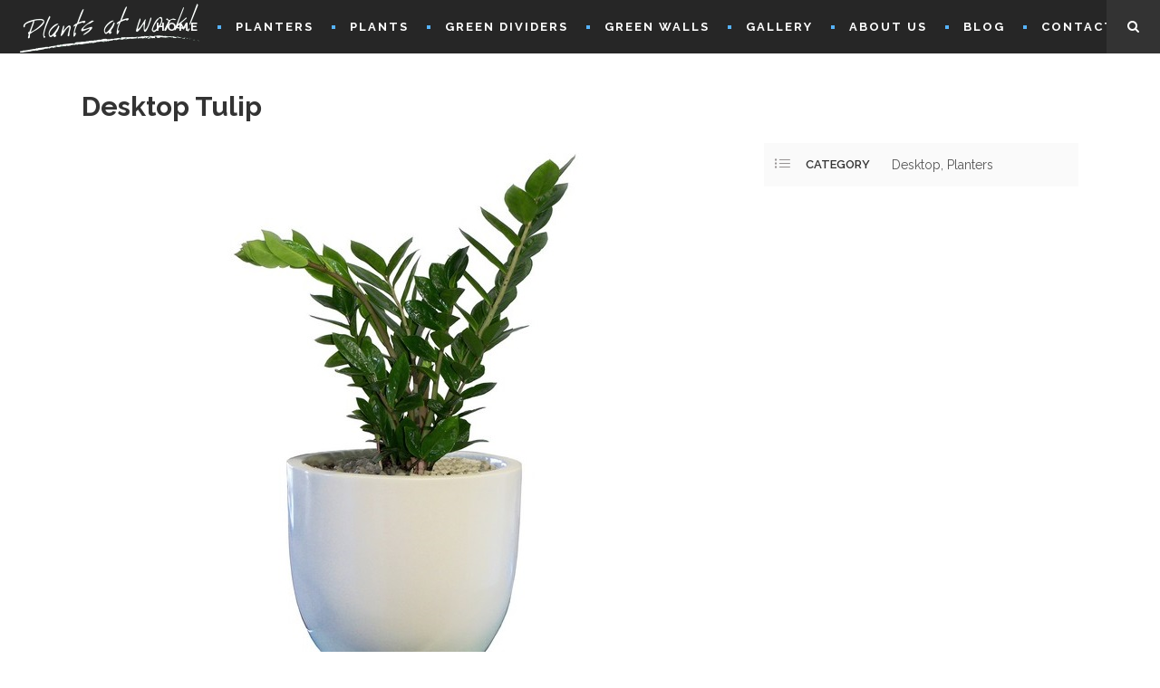

--- FILE ---
content_type: text/html; charset=UTF-8
request_url: https://www.plantsatwork.com.au/portfolio-item/desktop-tulip/
body_size: 11306
content:
<!DOCTYPE html>
<html lang="en-US">
<head>
        	
        <meta charset="UTF-8"/>
        
        <link rel="profile" href="https://gmpg.org/xfn/11"/>
        <link rel="pingback" href="https://www.plantsatwork.com.au/xmlrpc.php"/>
                    <link rel="shortcut icon" type="image/x-icon" href="https://www.plantsatwork.com.au/wp-content/uploads/2017/10/favicon-2.ico">
            <link rel="apple-touch-icon" href="https://www.plantsatwork.com.au/wp-content/uploads/2017/10/favicon-2.ico" />
                        <meta name="viewport" content="width=device-width,initial-scale=1,user-scalable=no">
        
	<script type="application/javascript">var edgtCoreAjaxUrl = "https://www.plantsatwork.com.au/wp-admin/admin-ajax.php"</script><meta name='robots' content='index, follow, max-image-preview:large, max-snippet:-1, max-video-preview:-1' />
	<style>img:is([sizes="auto" i], [sizes^="auto," i]) { contain-intrinsic-size: 3000px 1500px }</style>
	
	<!-- This site is optimized with the Yoast SEO plugin v21.7 - https://yoast.com/wordpress/plugins/seo/ -->
	<title>Desktop Tulip - Plants at Work</title>
	<link rel="canonical" href="https://www.plantsatwork.com.au/portfolio-item/desktop-tulip/" />
	<meta property="og:locale" content="en_US" />
	<meta property="og:type" content="article" />
	<meta property="og:title" content="Desktop Tulip - Plants at Work" />
	<meta property="og:url" content="https://www.plantsatwork.com.au/portfolio-item/desktop-tulip/" />
	<meta property="og:site_name" content="Plants at Work" />
	<meta property="article:modified_time" content="2017-10-20T07:47:45+00:00" />
	<meta property="og:image" content="https://www.plantsatwork.com.au/wp-content/uploads/2017/10/7-4.jpg" />
	<meta property="og:image:width" content="600" />
	<meta property="og:image:height" content="600" />
	<meta property="og:image:type" content="image/jpeg" />
	<meta name="twitter:card" content="summary_large_image" />
	<script type="application/ld+json" class="yoast-schema-graph">{"@context":"https://schema.org","@graph":[{"@type":"WebPage","@id":"https://www.plantsatwork.com.au/portfolio-item/desktop-tulip/","url":"https://www.plantsatwork.com.au/portfolio-item/desktop-tulip/","name":"Desktop Tulip - Plants at Work","isPartOf":{"@id":"https://www.plantsatwork.com.au/#website"},"primaryImageOfPage":{"@id":"https://www.plantsatwork.com.au/portfolio-item/desktop-tulip/#primaryimage"},"image":{"@id":"https://www.plantsatwork.com.au/portfolio-item/desktop-tulip/#primaryimage"},"thumbnailUrl":"https://www.plantsatwork.com.au/wp-content/uploads/2017/10/7-4.jpg","datePublished":"2017-10-19T02:43:30+00:00","dateModified":"2017-10-20T07:47:45+00:00","breadcrumb":{"@id":"https://www.plantsatwork.com.au/portfolio-item/desktop-tulip/#breadcrumb"},"inLanguage":"en-US","potentialAction":[{"@type":"ReadAction","target":["https://www.plantsatwork.com.au/portfolio-item/desktop-tulip/"]}]},{"@type":"ImageObject","inLanguage":"en-US","@id":"https://www.plantsatwork.com.au/portfolio-item/desktop-tulip/#primaryimage","url":"https://www.plantsatwork.com.au/wp-content/uploads/2017/10/7-4.jpg","contentUrl":"https://www.plantsatwork.com.au/wp-content/uploads/2017/10/7-4.jpg","width":600,"height":600},{"@type":"BreadcrumbList","@id":"https://www.plantsatwork.com.au/portfolio-item/desktop-tulip/#breadcrumb","itemListElement":[{"@type":"ListItem","position":1,"name":"Home","item":"https://www.plantsatwork.com.au/"},{"@type":"ListItem","position":2,"name":"Portfolio","item":"https://www.plantsatwork.com.au/portfolio-item/"},{"@type":"ListItem","position":3,"name":"Desktop Tulip"}]},{"@type":"WebSite","@id":"https://www.plantsatwork.com.au/#website","url":"https://www.plantsatwork.com.au/","name":"Plants at Work","description":"Plants at Work","publisher":{"@id":"https://www.plantsatwork.com.au/#organization"},"potentialAction":[{"@type":"SearchAction","target":{"@type":"EntryPoint","urlTemplate":"https://www.plantsatwork.com.au/?s={search_term_string}"},"query-input":"required name=search_term_string"}],"inLanguage":"en-US"},{"@type":"Organization","@id":"https://www.plantsatwork.com.au/#organization","name":"Plants at Work","url":"https://www.plantsatwork.com.au/","logo":{"@type":"ImageObject","inLanguage":"en-US","@id":"https://www.plantsatwork.com.au/#/schema/logo/image/","url":"https://www.plantsatwork.com.au/wp-content/uploads/2017/10/logo-200.png","contentUrl":"https://www.plantsatwork.com.au/wp-content/uploads/2017/10/logo-200.png","width":200,"height":60,"caption":"Plants at Work"},"image":{"@id":"https://www.plantsatwork.com.au/#/schema/logo/image/"}}]}</script>
	<!-- / Yoast SEO plugin. -->


<link rel='dns-prefetch' href='//maps.googleapis.com' />
<link rel='dns-prefetch' href='//www.google.com' />
<link rel='dns-prefetch' href='//fonts.googleapis.com' />
<!-- <link rel='stylesheet' id='wp-block-library-css' href='https://www.plantsatwork.com.au/wp-includes/css/dist/block-library/style.min.css' type='text/css' media='all' /> -->
<link rel="stylesheet" type="text/css" href="//www.plantsatwork.com.au/wp-content/cache/wpfc-minified/6zoeeh44/hnvt4.css" media="all"/>
<style id='classic-theme-styles-inline-css' type='text/css'>
/*! This file is auto-generated */
.wp-block-button__link{color:#fff;background-color:#32373c;border-radius:9999px;box-shadow:none;text-decoration:none;padding:calc(.667em + 2px) calc(1.333em + 2px);font-size:1.125em}.wp-block-file__button{background:#32373c;color:#fff;text-decoration:none}
</style>
<style id='global-styles-inline-css' type='text/css'>
:root{--wp--preset--aspect-ratio--square: 1;--wp--preset--aspect-ratio--4-3: 4/3;--wp--preset--aspect-ratio--3-4: 3/4;--wp--preset--aspect-ratio--3-2: 3/2;--wp--preset--aspect-ratio--2-3: 2/3;--wp--preset--aspect-ratio--16-9: 16/9;--wp--preset--aspect-ratio--9-16: 9/16;--wp--preset--color--black: #000000;--wp--preset--color--cyan-bluish-gray: #abb8c3;--wp--preset--color--white: #ffffff;--wp--preset--color--pale-pink: #f78da7;--wp--preset--color--vivid-red: #cf2e2e;--wp--preset--color--luminous-vivid-orange: #ff6900;--wp--preset--color--luminous-vivid-amber: #fcb900;--wp--preset--color--light-green-cyan: #7bdcb5;--wp--preset--color--vivid-green-cyan: #00d084;--wp--preset--color--pale-cyan-blue: #8ed1fc;--wp--preset--color--vivid-cyan-blue: #0693e3;--wp--preset--color--vivid-purple: #9b51e0;--wp--preset--gradient--vivid-cyan-blue-to-vivid-purple: linear-gradient(135deg,rgba(6,147,227,1) 0%,rgb(155,81,224) 100%);--wp--preset--gradient--light-green-cyan-to-vivid-green-cyan: linear-gradient(135deg,rgb(122,220,180) 0%,rgb(0,208,130) 100%);--wp--preset--gradient--luminous-vivid-amber-to-luminous-vivid-orange: linear-gradient(135deg,rgba(252,185,0,1) 0%,rgba(255,105,0,1) 100%);--wp--preset--gradient--luminous-vivid-orange-to-vivid-red: linear-gradient(135deg,rgba(255,105,0,1) 0%,rgb(207,46,46) 100%);--wp--preset--gradient--very-light-gray-to-cyan-bluish-gray: linear-gradient(135deg,rgb(238,238,238) 0%,rgb(169,184,195) 100%);--wp--preset--gradient--cool-to-warm-spectrum: linear-gradient(135deg,rgb(74,234,220) 0%,rgb(151,120,209) 20%,rgb(207,42,186) 40%,rgb(238,44,130) 60%,rgb(251,105,98) 80%,rgb(254,248,76) 100%);--wp--preset--gradient--blush-light-purple: linear-gradient(135deg,rgb(255,206,236) 0%,rgb(152,150,240) 100%);--wp--preset--gradient--blush-bordeaux: linear-gradient(135deg,rgb(254,205,165) 0%,rgb(254,45,45) 50%,rgb(107,0,62) 100%);--wp--preset--gradient--luminous-dusk: linear-gradient(135deg,rgb(255,203,112) 0%,rgb(199,81,192) 50%,rgb(65,88,208) 100%);--wp--preset--gradient--pale-ocean: linear-gradient(135deg,rgb(255,245,203) 0%,rgb(182,227,212) 50%,rgb(51,167,181) 100%);--wp--preset--gradient--electric-grass: linear-gradient(135deg,rgb(202,248,128) 0%,rgb(113,206,126) 100%);--wp--preset--gradient--midnight: linear-gradient(135deg,rgb(2,3,129) 0%,rgb(40,116,252) 100%);--wp--preset--font-size--small: 13px;--wp--preset--font-size--medium: 20px;--wp--preset--font-size--large: 36px;--wp--preset--font-size--x-large: 42px;--wp--preset--spacing--20: 0.44rem;--wp--preset--spacing--30: 0.67rem;--wp--preset--spacing--40: 1rem;--wp--preset--spacing--50: 1.5rem;--wp--preset--spacing--60: 2.25rem;--wp--preset--spacing--70: 3.38rem;--wp--preset--spacing--80: 5.06rem;--wp--preset--shadow--natural: 6px 6px 9px rgba(0, 0, 0, 0.2);--wp--preset--shadow--deep: 12px 12px 50px rgba(0, 0, 0, 0.4);--wp--preset--shadow--sharp: 6px 6px 0px rgba(0, 0, 0, 0.2);--wp--preset--shadow--outlined: 6px 6px 0px -3px rgba(255, 255, 255, 1), 6px 6px rgba(0, 0, 0, 1);--wp--preset--shadow--crisp: 6px 6px 0px rgba(0, 0, 0, 1);}:where(.is-layout-flex){gap: 0.5em;}:where(.is-layout-grid){gap: 0.5em;}body .is-layout-flex{display: flex;}.is-layout-flex{flex-wrap: wrap;align-items: center;}.is-layout-flex > :is(*, div){margin: 0;}body .is-layout-grid{display: grid;}.is-layout-grid > :is(*, div){margin: 0;}:where(.wp-block-columns.is-layout-flex){gap: 2em;}:where(.wp-block-columns.is-layout-grid){gap: 2em;}:where(.wp-block-post-template.is-layout-flex){gap: 1.25em;}:where(.wp-block-post-template.is-layout-grid){gap: 1.25em;}.has-black-color{color: var(--wp--preset--color--black) !important;}.has-cyan-bluish-gray-color{color: var(--wp--preset--color--cyan-bluish-gray) !important;}.has-white-color{color: var(--wp--preset--color--white) !important;}.has-pale-pink-color{color: var(--wp--preset--color--pale-pink) !important;}.has-vivid-red-color{color: var(--wp--preset--color--vivid-red) !important;}.has-luminous-vivid-orange-color{color: var(--wp--preset--color--luminous-vivid-orange) !important;}.has-luminous-vivid-amber-color{color: var(--wp--preset--color--luminous-vivid-amber) !important;}.has-light-green-cyan-color{color: var(--wp--preset--color--light-green-cyan) !important;}.has-vivid-green-cyan-color{color: var(--wp--preset--color--vivid-green-cyan) !important;}.has-pale-cyan-blue-color{color: var(--wp--preset--color--pale-cyan-blue) !important;}.has-vivid-cyan-blue-color{color: var(--wp--preset--color--vivid-cyan-blue) !important;}.has-vivid-purple-color{color: var(--wp--preset--color--vivid-purple) !important;}.has-black-background-color{background-color: var(--wp--preset--color--black) !important;}.has-cyan-bluish-gray-background-color{background-color: var(--wp--preset--color--cyan-bluish-gray) !important;}.has-white-background-color{background-color: var(--wp--preset--color--white) !important;}.has-pale-pink-background-color{background-color: var(--wp--preset--color--pale-pink) !important;}.has-vivid-red-background-color{background-color: var(--wp--preset--color--vivid-red) !important;}.has-luminous-vivid-orange-background-color{background-color: var(--wp--preset--color--luminous-vivid-orange) !important;}.has-luminous-vivid-amber-background-color{background-color: var(--wp--preset--color--luminous-vivid-amber) !important;}.has-light-green-cyan-background-color{background-color: var(--wp--preset--color--light-green-cyan) !important;}.has-vivid-green-cyan-background-color{background-color: var(--wp--preset--color--vivid-green-cyan) !important;}.has-pale-cyan-blue-background-color{background-color: var(--wp--preset--color--pale-cyan-blue) !important;}.has-vivid-cyan-blue-background-color{background-color: var(--wp--preset--color--vivid-cyan-blue) !important;}.has-vivid-purple-background-color{background-color: var(--wp--preset--color--vivid-purple) !important;}.has-black-border-color{border-color: var(--wp--preset--color--black) !important;}.has-cyan-bluish-gray-border-color{border-color: var(--wp--preset--color--cyan-bluish-gray) !important;}.has-white-border-color{border-color: var(--wp--preset--color--white) !important;}.has-pale-pink-border-color{border-color: var(--wp--preset--color--pale-pink) !important;}.has-vivid-red-border-color{border-color: var(--wp--preset--color--vivid-red) !important;}.has-luminous-vivid-orange-border-color{border-color: var(--wp--preset--color--luminous-vivid-orange) !important;}.has-luminous-vivid-amber-border-color{border-color: var(--wp--preset--color--luminous-vivid-amber) !important;}.has-light-green-cyan-border-color{border-color: var(--wp--preset--color--light-green-cyan) !important;}.has-vivid-green-cyan-border-color{border-color: var(--wp--preset--color--vivid-green-cyan) !important;}.has-pale-cyan-blue-border-color{border-color: var(--wp--preset--color--pale-cyan-blue) !important;}.has-vivid-cyan-blue-border-color{border-color: var(--wp--preset--color--vivid-cyan-blue) !important;}.has-vivid-purple-border-color{border-color: var(--wp--preset--color--vivid-purple) !important;}.has-vivid-cyan-blue-to-vivid-purple-gradient-background{background: var(--wp--preset--gradient--vivid-cyan-blue-to-vivid-purple) !important;}.has-light-green-cyan-to-vivid-green-cyan-gradient-background{background: var(--wp--preset--gradient--light-green-cyan-to-vivid-green-cyan) !important;}.has-luminous-vivid-amber-to-luminous-vivid-orange-gradient-background{background: var(--wp--preset--gradient--luminous-vivid-amber-to-luminous-vivid-orange) !important;}.has-luminous-vivid-orange-to-vivid-red-gradient-background{background: var(--wp--preset--gradient--luminous-vivid-orange-to-vivid-red) !important;}.has-very-light-gray-to-cyan-bluish-gray-gradient-background{background: var(--wp--preset--gradient--very-light-gray-to-cyan-bluish-gray) !important;}.has-cool-to-warm-spectrum-gradient-background{background: var(--wp--preset--gradient--cool-to-warm-spectrum) !important;}.has-blush-light-purple-gradient-background{background: var(--wp--preset--gradient--blush-light-purple) !important;}.has-blush-bordeaux-gradient-background{background: var(--wp--preset--gradient--blush-bordeaux) !important;}.has-luminous-dusk-gradient-background{background: var(--wp--preset--gradient--luminous-dusk) !important;}.has-pale-ocean-gradient-background{background: var(--wp--preset--gradient--pale-ocean) !important;}.has-electric-grass-gradient-background{background: var(--wp--preset--gradient--electric-grass) !important;}.has-midnight-gradient-background{background: var(--wp--preset--gradient--midnight) !important;}.has-small-font-size{font-size: var(--wp--preset--font-size--small) !important;}.has-medium-font-size{font-size: var(--wp--preset--font-size--medium) !important;}.has-large-font-size{font-size: var(--wp--preset--font-size--large) !important;}.has-x-large-font-size{font-size: var(--wp--preset--font-size--x-large) !important;}
:where(.wp-block-post-template.is-layout-flex){gap: 1.25em;}:where(.wp-block-post-template.is-layout-grid){gap: 1.25em;}
:where(.wp-block-columns.is-layout-flex){gap: 2em;}:where(.wp-block-columns.is-layout-grid){gap: 2em;}
:root :where(.wp-block-pullquote){font-size: 1.5em;line-height: 1.6;}
</style>
<!-- <link rel='stylesheet' id='contact-form-7-css' href='https://www.plantsatwork.com.au/wp-content/plugins/contact-form-7/includes/css/styles.css' type='text/css' media='all' /> -->
<!-- <link rel='stylesheet' id='edgtf_quadric_default_style-css' href='https://www.plantsatwork.com.au/wp-content/themes/quadric/style.css' type='text/css' media='all' /> -->
<!-- <link rel='stylesheet' id='edgtf_quadric_modules_plugins-css' href='https://www.plantsatwork.com.au/wp-content/themes/quadric/assets/css/plugins.min.css' type='text/css' media='all' /> -->
<!-- <link rel='stylesheet' id='edgtf_quadric_modules-css' href='https://www.plantsatwork.com.au/wp-content/themes/quadric/assets/css/modules.min.css' type='text/css' media='all' /> -->
<!-- <link rel='stylesheet' id='edgtf_font_awesome-css' href='https://www.plantsatwork.com.au/wp-content/themes/quadric/assets/css/font-awesome/css/font-awesome.min.css' type='text/css' media='all' /> -->
<!-- <link rel='stylesheet' id='edgtf_font_elegant-css' href='https://www.plantsatwork.com.au/wp-content/themes/quadric/assets/css/elegant-icons/style.min.css' type='text/css' media='all' /> -->
<!-- <link rel='stylesheet' id='edgtf_ion_icons-css' href='https://www.plantsatwork.com.au/wp-content/themes/quadric/assets/css/ion-icons/css/ionicons.min.css' type='text/css' media='all' /> -->
<!-- <link rel='stylesheet' id='edgtf_linea_icons-css' href='https://www.plantsatwork.com.au/wp-content/themes/quadric/assets/css/linea-icons/style.css' type='text/css' media='all' /> -->
<!-- <link rel='stylesheet' id='edgtf_simple_line_icons-css' href='https://www.plantsatwork.com.au/wp-content/themes/quadric/assets/css/simple-line-icons/simple-line-icons.css' type='text/css' media='all' /> -->
<!-- <link rel='stylesheet' id='edgtf_dripicons-css' href='https://www.plantsatwork.com.au/wp-content/themes/quadric/assets/css/dripicons/dripicons.css' type='text/css' media='all' /> -->
<!-- <link rel='stylesheet' id='edgtf_quadric_blog-css' href='https://www.plantsatwork.com.au/wp-content/themes/quadric/assets/css/blog.min.css' type='text/css' media='all' /> -->
<!-- <link rel='stylesheet' id='mediaelement-css' href='https://www.plantsatwork.com.au/wp-includes/js/mediaelement/mediaelementplayer-legacy.min.css' type='text/css' media='all' /> -->
<!-- <link rel='stylesheet' id='wp-mediaelement-css' href='https://www.plantsatwork.com.au/wp-includes/js/mediaelement/wp-mediaelement.min.css' type='text/css' media='all' /> -->
<!-- <link rel='stylesheet' id='edgtf_quadric_modules_responsive-css' href='https://www.plantsatwork.com.au/wp-content/themes/quadric/assets/css/modules-responsive.min.css' type='text/css' media='all' /> -->
<!-- <link rel='stylesheet' id='edgtf_quadric_blog_responsive-css' href='https://www.plantsatwork.com.au/wp-content/themes/quadric/assets/css/blog-responsive.min.css' type='text/css' media='all' /> -->
<!-- <link rel='stylesheet' id='edgtf_quadric_style_dynamic_responsive-css' href='https://www.plantsatwork.com.au/wp-content/themes/quadric/assets/css/style_dynamic_responsive.css' type='text/css' media='all' /> -->
<!-- <link rel='stylesheet' id='edgtf_quadric_style_dynamic-css' href='https://www.plantsatwork.com.au/wp-content/themes/quadric/assets/css/style_dynamic.css' type='text/css' media='all' /> -->
<!-- <link rel='stylesheet' id='js_composer_front-css' href='https://www.plantsatwork.com.au/wp-content/plugins/js_composer/assets/css/js_composer.min.css' type='text/css' media='all' /> -->
<link rel="stylesheet" type="text/css" href="//www.plantsatwork.com.au/wp-content/cache/wpfc-minified/8av5eelw/hnzgb.css" media="all"/>
<link rel='stylesheet' id='edgtf_google_fonts-css' href='https://fonts.googleapis.com/css?family=Raleway%3A100%2C100italic%2C200%2C200italic%2C300%2C300italic%2C400%2C400italic%2C500%2C500italic%2C600%2C600italic%2C700%2C700italic%2C800%2C800italic%2C900%2C900italic%7COpen+Sans%3A100%2C100italic%2C200%2C200italic%2C300%2C300italic%2C400%2C400italic%2C500%2C500italic%2C600%2C600italic%2C700%2C700italic%2C800%2C800italic%2C900%2C900italic%7CLato%3A100%2C100italic%2C200%2C200italic%2C300%2C300italic%2C400%2C400italic%2C500%2C500italic%2C600%2C600italic%2C700%2C700italic%2C800%2C800italic%2C900%2C900italic%7CRaleway%3A100%2C100italic%2C200%2C200italic%2C300%2C300italic%2C400%2C400italic%2C500%2C500italic%2C600%2C600italic%2C700%2C700italic%2C800%2C800italic%2C900%2C900italic&#038;subset=latin%2Clatin-ext&#038;ver=1.0.0' type='text/css' media='all' />
<!-- <link rel='stylesheet' id='newsletter-subscription-css' href='https://www.plantsatwork.com.au/wp-content/plugins/digital-media-combined/subscription/../subscription/style.css' type='text/css' media='all' /> -->
<link rel="stylesheet" type="text/css" href="//www.plantsatwork.com.au/wp-content/cache/wpfc-minified/l8m5km4t/hnvt4.css" media="all"/>
<script type="text/javascript" src="https://www.plantsatwork.com.au/wp-includes/js/jquery/jquery.min.js" id="jquery-core-js"></script>
<script type="text/javascript" src="https://www.plantsatwork.com.au/wp-includes/js/jquery/jquery-migrate.min.js" id="jquery-migrate-js"></script>
<link rel="https://api.w.org/" href="https://www.plantsatwork.com.au/wp-json/" /><link rel='shortlink' href='https://www.plantsatwork.com.au/?p=5464' />
<link rel="alternate" title="oEmbed (JSON)" type="application/json+oembed" href="https://www.plantsatwork.com.au/wp-json/oembed/1.0/embed?url=https%3A%2F%2Fwww.plantsatwork.com.au%2Fportfolio-item%2Fdesktop-tulip%2F" />
<link rel="alternate" title="oEmbed (XML)" type="text/xml+oembed" href="https://www.plantsatwork.com.au/wp-json/oembed/1.0/embed?url=https%3A%2F%2Fwww.plantsatwork.com.au%2Fportfolio-item%2Fdesktop-tulip%2F&#038;format=xml" />
<script type="text/javascript">
(function(url){
	if(/(?:Chrome\/26\.0\.1410\.63 Safari\/537\.31|WordfenceTestMonBot)/.test(navigator.userAgent)){ return; }
	var addEvent = function(evt, handler) {
		if (window.addEventListener) {
			document.addEventListener(evt, handler, false);
		} else if (window.attachEvent) {
			document.attachEvent('on' + evt, handler);
		}
	};
	var removeEvent = function(evt, handler) {
		if (window.removeEventListener) {
			document.removeEventListener(evt, handler, false);
		} else if (window.detachEvent) {
			document.detachEvent('on' + evt, handler);
		}
	};
	var evts = 'contextmenu dblclick drag dragend dragenter dragleave dragover dragstart drop keydown keypress keyup mousedown mousemove mouseout mouseover mouseup mousewheel scroll'.split(' ');
	var logHuman = function() {
		if (window.wfLogHumanRan) { return; }
		window.wfLogHumanRan = true;
		var wfscr = document.createElement('script');
		wfscr.type = 'text/javascript';
		wfscr.async = true;
		wfscr.src = url + '&r=' + Math.random();
		(document.getElementsByTagName('head')[0]||document.getElementsByTagName('body')[0]).appendChild(wfscr);
		for (var i = 0; i < evts.length; i++) {
			removeEvent(evts[i], logHuman);
		}
	};
	for (var i = 0; i < evts.length; i++) {
		addEvent(evts[i], logHuman);
	}
})('//www.plantsatwork.com.au/?wordfence_lh=1&hid=538C5C17DBDA6418A672B82C1648C0CF');
</script><meta name="generator" content="Powered by Visual Composer - drag and drop page builder for WordPress."/>
<!--[if lte IE 9]><link rel="stylesheet" type="text/css" href="https://www.plantsatwork.com.au/wp-content/plugins/js_composer/assets/css/vc_lte_ie9.min.css" media="screen"><![endif]-->		<style type="text/css" id="wp-custom-css">
			.edgtf-footer-top-holder .footer-bottom-additional .edgtf-column-inner {
	height: auto !important;
	margin-top: 50px;
}
@media(min-width: 1200px) {
	.edgt_column.edgtf-column1 .edgtf-column-inner  {
	display: flex;
  justify-content: center;
  flex-wrap: wrap;
  flex-direction: row;
}
	.edgt_column.edgtf-column1 .edgtf-column-inner .widget {
  display: block;
  min-width: 16.66%;
  flex: 1;
}
	.edgt_column.edgtf-column1 .edgtf-column-inner .widget * {
		text-align: center;
	}
}
.gform_wrapper.gravity-theme .gfield input.large, .gform_wrapper.gravity-theme .gfield select.large,
.gform_wrapper.gravity-theme .gfield textarea.large,
.gform_wrapper.gravity-theme .gfield textarea.medium {
	border: 1px solid #efefef;
	font-family: Raleway,sans-serif;
	padding: 10px 15px;
}
.gform_wrapper.gravity-theme .gform_footer button, .gform_wrapper.gravity-theme .gform_footer input, .gform_wrapper.gravity-theme .gform_page_footer button, .gform_wrapper.gravity-theme .gform_page_footer input {
	background: #56b4ff;
	border: none;
	color: #fff;
	padding: 15px 20px;
}		</style>
		<noscript><style type="text/css"> .wpb_animate_when_almost_visible { opacity: 1; }</style></noscript>	<!-- <link rel='stylesheet' href='/wp-content/themes/quadric/custom.css' type='text/css' media='all' /> -->
<link rel="stylesheet" type="text/css" href="//www.plantsatwork.com.au/wp-content/cache/wpfc-minified/6j8vbjel/hnvt4.css" media="all"/>
</head>

<body data-rsssl=1 class="portfolio-item-template-default single single-portfolio-item postid-5464 edgt-core-1.2 quadric-ver-1.6 edgtf-smooth-scroll edgtf-smooth-page-transitions edgtf-blog-installed edgtf-follow-portfolio-info edgtf-header-standard edgtf-fixed-on-scroll edgtf-default-mobile-header edgtf-sticky-up-mobile-header edgtf-dropdown-default edgtf-light-header edgtf-fullscreen-search edgtf-search-fade wpb-js-composer js-comp-ver-5.2 vc_responsive">
<div class="edgtf-wrapper">
    <div class="edgtf-wrapper-inner">
        <div class="edgtf-fullscreen-search-holder">
	<div class="edgtf-fullscreen-search-close-container">
		<div class="edgtf-search-close-holder">
			<a class="edgtf-fullscreen-search-close" href="javascript:void(0)">
				<span class="close">
					<span class="lines">
						<span class="line-1"></span>
						<span class="line-2"></span>
					</span>
				</span>
			</a>
		</div>
	</div>
	<div class="edgtf-fullscreen-search-table">
		<div class="edgtf-fullscreen-search-cell">
			<div class="edgtf-fullscreen-search-inner">
				<form action="https://www.plantsatwork.com.au/" class="edgtf-fullscreen-search-form" method="get">
					<div class="edgtf-form-holder">
						<div class="edgtf-field-holder">
							<div class="edgtf-zig-zag-separator-holder clearfix edgtf-svg-frames-class edgtf-zig-zag-separator-left edgtf-zig-zag-separator-medium edgtf-zig-zag-separator-on" data-svg-drawing="no" data-svg-frames="40" >	<svg version="1.1" xmlns="http://www.w3.org/2000/svg" xmlns:xlink="http://www.w3.org/1999/xlink" x="0px" y="0px" height="14" width="68" viewBox="0 0 69.172 14.975" xml:space="preserve">	<path class="edgtf-zig-zag-separator"  d="M1.357,12.26 10.807,2.81 20.328,12.332		29.781,2.879 39.223,12.321 48.754,2.79 58.286,12.321 67.815,2.793 "/>	</svg></div>							<input type="text" name="s" placeholder="Search" class="edgtf-search-field" autocomplete="off" />
							<input type="submit" class="edgtf-search-submit" value="&#xf002;" />
							<div class="edgtf-line"></div>
						</div>
					</div>
				</form>
			</div>
		</div>
	</div>
</div>
<header class="edgtf-page-header">
            <div class="edgtf-fixed-wrapper">
        <div class="edgtf-menu-area" style=";">
        			            <div class="edgtf-vertical-align-containers">
                <div class="edgtf-position-left">
                    <div class="edgtf-position-left-inner">
                        
<div class="edgtf-logo-wrapper plants-logo">
    <a href="https://www.plantsatwork.com.au/" >
        <img src="https://www.plantsatwork.com.au/wp-content/uploads/2017/10/logo-200.png" alt="Desktop Tulip - Plants at Work" title="Desktop Tulip - Plants at Work" />
                    </a>
</div>

                    </div>
                </div>
                <div class="edgtf-position-center">
                    <div class="edgtf-position-center-inner">
                        
<nav class="edgtf-main-menu edgtf-drop-down edgtf-default-nav">
    <ul id="menu-main-menu" class="clearfix"><li id="nav-menu-item-5269" class="menu-item menu-item-type-post_type menu-item-object-page menu-item-home  narrow"><a href="https://www.plantsatwork.com.au/" class=""><span class="item_outer"><span class="item_inner"><span class="menu_icon_wrapper"><i class="menu_icon blank fa"></i></span><span class="item_text"><span class="item_title">Home</span></span></span><span class="plus"></span></span></a></li>
<li id="nav-menu-item-5535" class="menu-item menu-item-type-post_type menu-item-object-page  narrow"><a href="https://www.plantsatwork.com.au/office-planters-plant-hire/" class=""><span class="item_outer"><span class="item_inner"><span class="menu_icon_wrapper"><i class="menu_icon blank fa"></i></span><span class="item_text"><span class="item_title">Planters</span></span></span><span class="plus"></span></span></a></li>
<li id="nav-menu-item-5552" class="menu-item menu-item-type-post_type menu-item-object-page  narrow"><a href="https://www.plantsatwork.com.au/indoor-plants-for-hire/" class=""><span class="item_outer"><span class="item_inner"><span class="menu_icon_wrapper"><i class="menu_icon blank fa"></i></span><span class="item_text"><span class="item_title">Plants</span></span></span><span class="plus"></span></span></a></li>
<li id="nav-menu-item-5650" class="menu-item menu-item-type-post_type menu-item-object-page  narrow"><a href="https://www.plantsatwork.com.au/green-dividers/" class=""><span class="item_outer"><span class="item_inner"><span class="menu_icon_wrapper"><i class="menu_icon blank fa"></i></span><span class="item_text"><span class="item_title">Green Dividers</span></span></span><span class="plus"></span></span></a></li>
<li id="nav-menu-item-5643" class="menu-item menu-item-type-post_type menu-item-object-page  narrow"><a href="https://www.plantsatwork.com.au/green-walls/" class=""><span class="item_outer"><span class="item_inner"><span class="menu_icon_wrapper"><i class="menu_icon blank fa"></i></span><span class="item_text"><span class="item_title">Green Walls</span></span></span><span class="plus"></span></span></a></li>
<li id="nav-menu-item-5827" class="menu-item menu-item-type-post_type menu-item-object-page  narrow"><a href="https://www.plantsatwork.com.au/gallery/" class=""><span class="item_outer"><span class="item_inner"><span class="menu_icon_wrapper"><i class="menu_icon blank fa"></i></span><span class="item_text"><span class="item_title">Gallery</span></span></span><span class="plus"></span></span></a></li>
<li id="nav-menu-item-5270" class="menu-item menu-item-type-post_type menu-item-object-page  narrow"><a href="https://www.plantsatwork.com.au/about-us/" class=""><span class="item_outer"><span class="item_inner"><span class="menu_icon_wrapper"><i class="menu_icon blank fa"></i></span><span class="item_text"><span class="item_title">About Us</span></span></span><span class="plus"></span></span></a></li>
<li id="nav-menu-item-5271" class="menu-item menu-item-type-post_type menu-item-object-page current_page_parent  narrow"><a href="https://www.plantsatwork.com.au/blog/" class=""><span class="item_outer"><span class="item_inner"><span class="menu_icon_wrapper"><i class="menu_icon blank fa"></i></span><span class="item_text"><span class="item_title">Blog</span></span></span><span class="plus"></span></span></a></li>
<li id="nav-menu-item-5272" class="menu-item menu-item-type-post_type menu-item-object-page  narrow"><a href="https://www.plantsatwork.com.au/contact/" class=""><span class="item_outer"><span class="item_inner"><span class="menu_icon_wrapper"><i class="menu_icon blank fa"></i></span><span class="item_text"><span class="item_title">Contact</span></span></span><span class="plus"></span></span></a></li>
</ul></nav>

                    </div>
                </div>
                <div class="edgtf-position-right">
                    <div class="edgtf-position-right-inner">
                                                    
        <a 			data-icon-close-same-position="yes"                        class="edgtf-search-opener" href="javascript:void(0)">
            <i class="edgtf-icon-font-awesome fa fa-search " ></i>        </a>
		                                                </div>
                </div>
            </div>
            </div>
            </div>
        </header>


<header class="edgtf-mobile-header">
    <div class="edgtf-mobile-header-inner">
                <div class="edgtf-mobile-header-holder">
            <div class="edgtf-grid">
                <div class="edgtf-vertical-align-containers">
                                            <div class="edgtf-mobile-menu-opener">
                            <a href="javascript:void(0)">
                    <span class="edgtf-mobile-opener-icon-holder">
                        <i class="edgtf-icon-font-awesome fa fa-bars " ></i>                    </span>
                            </a>
                        </div>
                                                                <div class="edgtf-position-center">
                            <div class="edgtf-position-center-inner">
                                
<div class="edgtf-mobile-logo-wrapper">
    <a href="https://www.plantsatwork.com.au/" style="height: 30px">
        <img src="https://www.plantsatwork.com.au/wp-content/uploads/2017/10/logo-black.png" alt="Office Plant Hire - Plants at Work"/>
    </a>
</div>

                            </div>
                        </div>
                                        <div class="edgtf-position-right">
                        <div class="edgtf-position-right-inner">
                            
        <a 			data-icon-close-same-position="yes"                        class="edgtf-search-opener" href="javascript:void(0)">
            <i class="edgtf-icon-font-awesome fa fa-search " ></i>        </a>
		                            </div>
                    </div>
                </div> <!-- close .edgtf-vertical-align-containers -->
            </div>
        </div>
        
<nav class="edgtf-mobile-nav">
    <div class="edgtf-grid">
        <ul id="menu-main-menu-1" class=""><li id="mobile-menu-item-5269" class="menu-item menu-item-type-post_type menu-item-object-page menu-item-home "><a href="https://www.plantsatwork.com.au/" class=""><span>Home</span></a></li>
<li id="mobile-menu-item-5535" class="menu-item menu-item-type-post_type menu-item-object-page "><a href="https://www.plantsatwork.com.au/office-planters-plant-hire/" class=""><span>Planters</span></a></li>
<li id="mobile-menu-item-5552" class="menu-item menu-item-type-post_type menu-item-object-page "><a href="https://www.plantsatwork.com.au/indoor-plants-for-hire/" class=""><span>Plants</span></a></li>
<li id="mobile-menu-item-5650" class="menu-item menu-item-type-post_type menu-item-object-page "><a href="https://www.plantsatwork.com.au/green-dividers/" class=""><span>Green Dividers</span></a></li>
<li id="mobile-menu-item-5643" class="menu-item menu-item-type-post_type menu-item-object-page "><a href="https://www.plantsatwork.com.au/green-walls/" class=""><span>Green Walls</span></a></li>
<li id="mobile-menu-item-5827" class="menu-item menu-item-type-post_type menu-item-object-page "><a href="https://www.plantsatwork.com.au/gallery/" class=""><span>Gallery</span></a></li>
<li id="mobile-menu-item-5270" class="menu-item menu-item-type-post_type menu-item-object-page "><a href="https://www.plantsatwork.com.au/about-us/" class=""><span>About Us</span></a></li>
<li id="mobile-menu-item-5271" class="menu-item menu-item-type-post_type menu-item-object-page current_page_parent "><a href="https://www.plantsatwork.com.au/blog/" class=""><span>Blog</span></a></li>
<li id="mobile-menu-item-5272" class="menu-item menu-item-type-post_type menu-item-object-page "><a href="https://www.plantsatwork.com.au/contact/" class=""><span>Contact</span></a></li>
</ul>    </div>
</nav>

    </div>
</header> <!-- close .edgtf-mobile-header -->



                    <a id='edgtf-back-to-top'  href='#'>
                <span class="edgtf-icon-stack">
                     <span aria-hidden="true" class="edgtf-icon-font-elegant arrow_carrot-up  " ></span>                </span>
				<span class="edgtf-back-to-top-icon-hover">
						 <span aria-hidden="true" class="edgtf-icon-font-elegant arrow_carrot-up  " ></span>				</span>
            </a>
        
        <div class="edgtf-content" style="margin-top: -60px">
            <div class="edgtf-content-inner"><div class="edgtf-container">
    <div class="edgtf-container-inner clearfix">
        <div class="big-slider edgtf-portfolio-single-holder">
            <div class="edgtf-big-image-holder">
	<div class="edgtf-big-image-corner">
	    <div class="edgtf-portfolio-social">
        <div class="edgtf-social-share-holder edgtf-dropdown">
	<a href="javascript:void(0)" target="_self" class="edgtf-social-share-dropdown-opener">
		<i class="icon-share"></i>
		<span class="edgtf-social-share-title">Share</span>
	</a>
	<div class="edgtf-social-share-dropdown">
		<ul>
			<li class="edgtf-facebook-share">
	<a class="edgtf-share-link" href="#" onclick="window.open('http://www.facebook.com/sharer.php?s=100&amp;p[title]=Desktop+Tulip&amp;p[url]=https%3A%2F%2Fwww.plantsatwork.com.au%2Fportfolio-item%2Fdesktop-tulip%2F&amp;p[images][0]=https://www.plantsatwork.com.au/wp-content/uploads/2017/10/7-4.jpg&amp;p[summary]=', 'sharer', 'toolbar=0,status=0,width=620,height=280');">
					<span class="edgtf-social-network-icon social_facebook"></span>
			</a>
</li><li class="edgtf-twitter-share">
	<a class="edgtf-share-link" href="#" onclick="window.open('http://twitter.com/home?status=https://www.plantsatwork.com.au/portfolio-item/desktop-tulip/', 'popupwindow', 'scrollbars=yes,width=800,height=400');">
					<span class="edgtf-social-network-icon social_twitter"></span>
			</a>
</li><li class="edgtf-tumblr-share">
	<a class="edgtf-share-link" href="#" onclick="popUp=window.open('http://www.tumblr.com/share/link?url=https%3A%2F%2Fwww.plantsatwork.com.au%2Fportfolio-item%2Fdesktop-tulip%2F&amp;name=Desktop+Tulip&amp;description=', 'popupwindow', 'scrollbars=yes,width=800,height=400');popUp.focus();return false;">
					<span class="edgtf-social-network-icon social_tumblr"></span>
			</a>
</li><li class="edgtf-pinterest-share">
	<a class="edgtf-share-link" href="#" onclick="popUp=window.open('http://pinterest.com/pin/create/button/?url=https%3A%2F%2Fwww.plantsatwork.com.au%2Fportfolio-item%2Fdesktop-tulip%2F&amp;description=Desktop Tulip&amp;media=https%3A%2F%2Fwww.plantsatwork.com.au%2Fwp-content%2Fuploads%2F2017%2F10%2F7-4.jpg', 'popupwindow', 'scrollbars=yes,width=800,height=400');popUp.focus();return false;">
					<span class="edgtf-social-network-icon social_pinterest"></span>
			</a>
</li>		</ul>
	</div>
</div>    </div>
</div>	</div>

<div class="edgtf-two-columns-66-33 clearfix">
	<div class="edgtf-column1">
		<div class="edgtf-column-inner">
			<div class="edgtf-portfolio-info-content-item">
    <h2>Desktop Tulip</h2>
    <div class="edgtf-portfolio-content">
        <p><img fetchpriority="high" decoding="async" class="alignnone size-full wp-image-5465 aligncenter" src="https://www.plantsatwork.com.au/wp-content/uploads/2017/10/7-4.jpg" alt="" width="600" height="600" srcset="https://www.plantsatwork.com.au/wp-content/uploads/2017/10/7-4.jpg 600w, https://www.plantsatwork.com.au/wp-content/uploads/2017/10/7-4-150x150.jpg 150w, https://www.plantsatwork.com.au/wp-content/uploads/2017/10/7-4-300x300.jpg 300w, https://www.plantsatwork.com.au/wp-content/uploads/2017/10/7-4-550x550.jpg 550w" sizes="(max-width: 600px) 100vw, 600px" /></p>
    </div>
</div>		</div>
	</div>
	<div class="edgtf-column2">
		<div class="edgtf-column-inner">
			<div class="edgtf-portfolio-info-holder">
				
            <div class="edgtf-portfolio-info-item edgtf-portfolio-categories">
            <span class="edgtf-portfolio-info-title"><i class="icon-list"></i>Category</span>

            <p>
                Desktop, Planters            </p>
        </div>
    
			</div>
		</div>
	</div>
</div>
    
    <div class="edgtf-portfolio-single-nav">
                    <div class="edgtf-portfolio-prev">
                <a href="https://www.plantsatwork.com.au/portfolio-item/table-bowl/" rel="prev"><span class="arrow_carrot-left edgtf-navigation-icon"></span><span class="edgtf-portfolio-prev-next-text">Previous Project</span></a>            </div>
        
                    <div class="edgtf-portfolio-back-btn">
                <a href="https://www.plantsatwork.com.au/about-us/">
                    <span class="icon-grid"></span>
                </a>
            </div>
        
                    <div class="edgtf-portfolio-next">
                <a href="https://www.plantsatwork.com.au/portfolio-item/desktop-wedge/" rel="next"><span class="edgtf-portfolio-prev-next-text">Next Project</span><span class="arrow_carrot-right edgtf-navigation-icon"></span></a>            </div>
            </div>


<div class="edgtf-portfolio-related-holder">
	<h5>Related Projects</h5>
	<div class="edgtf-portfolio-related clearfix">
								<article class="edgtf-portfolio-related-item" >
				<div class="edgtf-portfolio-item-inner-holder">		
					<div class = "edgtf-item-image-holder">
						<a class ="edgtf-portfolio-link" href="https://www.plantsatwork.com.au/portfolio-item/slimline-floor-trough/">
							<img width="396" height="396" src="https://www.plantsatwork.com.au/wp-content/uploads/2017/11/slimline-floor-trough.jpg" class="attachment-portfolio-landscape size-portfolio-landscape wp-post-image" alt="" decoding="async" srcset="https://www.plantsatwork.com.au/wp-content/uploads/2017/11/slimline-floor-trough.jpg 396w, https://www.plantsatwork.com.au/wp-content/uploads/2017/11/slimline-floor-trough-150x150.jpg 150w, https://www.plantsatwork.com.au/wp-content/uploads/2017/11/slimline-floor-trough-300x300.jpg 300w" sizes="(max-width: 396px) 100vw, 396px" />						</a>				
					</div>
					<div class="edgtf-item-text-overlay">
						<div class="edgtf-item-text-overlay-inner">
							<div class="edgtf-item-text-holder">
								<a class='edgtf-item-title' href="https://www.plantsatwork.com.au/portfolio-item/slimline-floor-trough/">
									Slimline Floor Trough								</a>	
							</div>
						</div>	
					</div>
				</div>
			</article>
													<article class="edgtf-portfolio-related-item" >
				<div class="edgtf-portfolio-item-inner-holder">		
					<div class = "edgtf-item-image-holder">
						<a class ="edgtf-portfolio-link" href="https://www.plantsatwork.com.au/portfolio-item/cotta-trough/">
							<img width="600" height="600" src="https://www.plantsatwork.com.au/wp-content/uploads/2017/10/13-2-600x600.jpg" class="attachment-portfolio-landscape size-portfolio-landscape wp-post-image" alt="" decoding="async" srcset="https://www.plantsatwork.com.au/wp-content/uploads/2017/10/13-2.jpg 600w, https://www.plantsatwork.com.au/wp-content/uploads/2017/10/13-2-150x150.jpg 150w, https://www.plantsatwork.com.au/wp-content/uploads/2017/10/13-2-300x300.jpg 300w, https://www.plantsatwork.com.au/wp-content/uploads/2017/10/13-2-550x550.jpg 550w" sizes="(max-width: 600px) 100vw, 600px" />						</a>				
					</div>
					<div class="edgtf-item-text-overlay">
						<div class="edgtf-item-text-overlay-inner">
							<div class="edgtf-item-text-holder">
								<a class='edgtf-item-title' href="https://www.plantsatwork.com.au/portfolio-item/cotta-trough/">
									Cotta Trough								</a>	
							</div>
						</div>	
					</div>
				</div>
			</article>
													<article class="edgtf-portfolio-related-item" >
				<div class="edgtf-portfolio-item-inner-holder">		
					<div class = "edgtf-item-image-holder">
						<a class ="edgtf-portfolio-link" href="https://www.plantsatwork.com.au/portfolio-item/ceramalite-plaza-bowl/">
							<img width="444" height="444" src="https://www.plantsatwork.com.au/wp-content/uploads/2017/10/12-2-1.jpg" class="attachment-portfolio-landscape size-portfolio-landscape wp-post-image" alt="" decoding="async" srcset="https://www.plantsatwork.com.au/wp-content/uploads/2017/10/12-2-1.jpg 444w, https://www.plantsatwork.com.au/wp-content/uploads/2017/10/12-2-1-150x150.jpg 150w, https://www.plantsatwork.com.au/wp-content/uploads/2017/10/12-2-1-300x300.jpg 300w" sizes="(max-width: 444px) 100vw, 444px" />						</a>				
					</div>
					<div class="edgtf-item-text-overlay">
						<div class="edgtf-item-text-overlay-inner">
							<div class="edgtf-item-text-holder">
								<a class='edgtf-item-title' href="https://www.plantsatwork.com.au/portfolio-item/ceramalite-plaza-bowl/">
									Ceramalite Plaza Bowl								</a>	
							</div>
						</div>	
					</div>
				</div>
			</article>
								</div>
</div>

        </div>
    </div>
</div></div> <!-- close div.content_inner -->
</div>  <!-- close div.content -->

<footer >
	<div class="edgtf-footer-inner clearfix">

		
<div class="edgtf-footer-top-holder">
	<div class="edgtf-footer-top edgtf-footer-top-full">
		<div class="clearfix">
	<div class="edgt_column edgtf-column1">
		<div class="edgtf-column-inner">
			<div id="text-3" class="widget edgtf-footer-column-1 widget_text"><h3 class="edgtf-footer-widget-title">Victoria (Melbourne)</h3><div class="edgtf-zig-zag-separator-holder clearfix edgtf-svg-frames-class edgtf-zig-zag-separator-left edgtf-zig-zag-separator-small edgtf-zig-zag-separator-on" data-svg-drawing="no" data-svg-frames="40" >	<svg version="1.1" xmlns="http://www.w3.org/2000/svg" xmlns:xlink="http://www.w3.org/1999/xlink" x="0px" y="0px" height="12" width="57" viewBox="0 0 69.172 14.975" xml:space="preserve">	<path class="edgtf-zig-zag-separator"  d="M1.357,12.26 10.807,2.81 20.328,12.332		29.781,2.879 39.223,12.321 48.754,2.79 58.286,12.321 67.815,2.793 "/>	</svg></div>			<div class="textwidget"><a href="tel:0398874755">03 9887 4755</a></div>
		</div><div id="text-13" class="widget edgtf-footer-column-1 widget_text"><h3 class="edgtf-footer-widget-title">NEW SOUTH WALES (SYDNEY)</h3><div class="edgtf-zig-zag-separator-holder clearfix edgtf-svg-frames-class edgtf-zig-zag-separator-left edgtf-zig-zag-separator-small edgtf-zig-zag-separator-on" data-svg-drawing="no" data-svg-frames="40" >	<svg version="1.1" xmlns="http://www.w3.org/2000/svg" xmlns:xlink="http://www.w3.org/1999/xlink" x="0px" y="0px" height="12" width="57" viewBox="0 0 69.172 14.975" xml:space="preserve">	<path class="edgtf-zig-zag-separator"  d="M1.357,12.26 10.807,2.81 20.328,12.332		29.781,2.879 39.223,12.321 48.754,2.79 58.286,12.321 67.815,2.793 "/>	</svg></div>			<div class="textwidget"><a href="tel:0421013004">0421 013 004</a></div>
		</div><div id="text-14" class="widget edgtf-footer-column-1 widget_text"><h3 class="edgtf-footer-widget-title">QUEENSLAND (BRISBANE)</h3><div class="edgtf-zig-zag-separator-holder clearfix edgtf-svg-frames-class edgtf-zig-zag-separator-left edgtf-zig-zag-separator-small edgtf-zig-zag-separator-on" data-svg-drawing="no" data-svg-frames="40" >	<svg version="1.1" xmlns="http://www.w3.org/2000/svg" xmlns:xlink="http://www.w3.org/1999/xlink" x="0px" y="0px" height="12" width="57" viewBox="0 0 69.172 14.975" xml:space="preserve">	<path class="edgtf-zig-zag-separator"  d="M1.357,12.26 10.807,2.81 20.328,12.332		29.781,2.879 39.223,12.321 48.754,2.79 58.286,12.321 67.815,2.793 "/>	</svg></div>			<div class="textwidget"><a href="tel:0422769971">0422 769 971</a></div>
		</div><div id="text-15" class="widget edgtf-footer-column-1 widget_text"><h3 class="edgtf-footer-widget-title">WESTERN AUSTRALIA (PERTH)</h3><div class="edgtf-zig-zag-separator-holder clearfix edgtf-svg-frames-class edgtf-zig-zag-separator-left edgtf-zig-zag-separator-small edgtf-zig-zag-separator-on" data-svg-drawing="no" data-svg-frames="40" >	<svg version="1.1" xmlns="http://www.w3.org/2000/svg" xmlns:xlink="http://www.w3.org/1999/xlink" x="0px" y="0px" height="12" width="57" viewBox="0 0 69.172 14.975" xml:space="preserve">	<path class="edgtf-zig-zag-separator"  d="M1.357,12.26 10.807,2.81 20.328,12.332		29.781,2.879 39.223,12.321 48.754,2.79 58.286,12.321 67.815,2.793 "/>	</svg></div>			<div class="textwidget"><a href="tel:0882489342">08 8248 9342</a></div>
		</div><div id="text-16" class="widget edgtf-footer-column-1 widget_text"><h3 class="edgtf-footer-widget-title">SOUTH AUSTRALIA (ADELAIDE)</h3><div class="edgtf-zig-zag-separator-holder clearfix edgtf-svg-frames-class edgtf-zig-zag-separator-left edgtf-zig-zag-separator-small edgtf-zig-zag-separator-on" data-svg-drawing="no" data-svg-frames="40" >	<svg version="1.1" xmlns="http://www.w3.org/2000/svg" xmlns:xlink="http://www.w3.org/1999/xlink" x="0px" y="0px" height="12" width="57" viewBox="0 0 69.172 14.975" xml:space="preserve">	<path class="edgtf-zig-zag-separator"  d="M1.357,12.26 10.807,2.81 20.328,12.332		29.781,2.879 39.223,12.321 48.754,2.79 58.286,12.321 67.815,2.793 "/>	</svg></div>			<div class="textwidget"><a href="tel:0481135700">0481 135 700</a></div>
		</div><div id="text-17" class="widget edgtf-footer-column-1 widget_text"><h3 class="edgtf-footer-widget-title">TASMANIA (HOBART)</h3><div class="edgtf-zig-zag-separator-holder clearfix edgtf-svg-frames-class edgtf-zig-zag-separator-left edgtf-zig-zag-separator-small edgtf-zig-zag-separator-on" data-svg-drawing="no" data-svg-frames="40" >	<svg version="1.1" xmlns="http://www.w3.org/2000/svg" xmlns:xlink="http://www.w3.org/1999/xlink" x="0px" y="0px" height="12" width="57" viewBox="0 0 69.172 14.975" xml:space="preserve">	<path class="edgtf-zig-zag-separator"  d="M1.357,12.26 10.807,2.81 20.328,12.332		29.781,2.879 39.223,12.321 48.754,2.79 58.286,12.321 67.815,2.793 "/>	</svg></div>			<div class="textwidget"><a href="tel:0398874755">03 9887 4755</a></div>
		</div>		</div>
	</div>
</div>		<div class="footer-bottom-additional"><div class="edgtf-column-inner">
	<div id="block-2" class="widget edgtf-footer-text widget_block widget_text">
<p class="has-text-align-center"><a href="mailto:office@plantsatwork.com.au">office@plantsatwork.com.au</a></p>
</div></div></div>
	</div>
</div>

<div class="edgtf-footer-bottom-holder">
	<div class="edgtf-footer-bottom-holder-inner edgtf-footer-bottom-full">
		<div class="edgtf-two-columns-50-50 clearfix">
	<div class="edgtf-two-columns-50-50-inner">
		<div class="edgtf-column">
			<div class="edgtf-column-inner">
				<div id="text-5" class="widget edgtf-footer-bottom-left widget_text">			<div class="textwidget"><p>Copyright 2017 Plants at Work | Part of the Frenchams Group</p>
</div>
		</div>			</div>
		</div>
		<div class="edgtf-column">
			<div class="edgtf-column-inner">
				<div id="text-6" class="widget edgtf-footer-bottom-left widget_text">			<div class="textwidget"><span>Share</span>

    <span class="edgtf-icon-shortcode normal" style="margin: 0 40px 0 40px" data-hover-color="#ffffff" data-color="#969696">
                    <a href="https://www.facebook.com/frenchamsindoorplants" target="_blank">
        
        <i class="edgtf-icon-font-awesome fa fa-facebook edgtf-icon-element" style="color: #969696;font-size:18px" ></i>
                    </a>
                    </span>



    <span class="edgtf-icon-shortcode normal" style="margin: 0 40px 0 0" data-hover-color="#ffffff" data-color="#969696">
                    <a href="https://www.instagram.com/frenchamsindoorplants/" target="_blank">
        
        <i class="edgtf-icon-font-awesome fa fa-instagram edgtf-icon-element" style="color: #969696;font-size:18px" ></i>
                    </a>
                    </span>



    <span class="edgtf-icon-shortcode normal" style="margin: 0 40px 0 0" data-hover-color="#ffffff" data-color="#969696">
                    <a href="https://www.pinterest.com.au/thefrenchamsgroup/" target="_blank">
        
        <i class="edgtf-icon-font-awesome fa fa-pinterest edgtf-icon-element" style="color: #969696;font-size:18px" ></i>
                    </a>
                    </span>

       <span class="edgtf-icon-shortcode normal" style="margin: 0 35px 0 0" data-hover-color="#fb3644" data-color="#ffffff">
                    <a href="https://www.youtube.com/channel/UCZROOf7mZNiM610vhB0whLA" target="_blank">
        
        <i class="edgtf-icon-font-awesome fa fa-youtube-play edgtf-icon-element" style="color: #ffffff;font-size:18px" ></i>
                    </a>
                    </span>


    <span class="edgtf-icon-shortcode normal" style="margin: 0 0px 0 0" data-hover-color="#56B4FF" data-color="#ffffff">
                    <a href="http://www.linkedin.com/company/the-frenchams-group" target="_blank">
        
        <i class="edgtf-icon-font-awesome fa fa-linkedin edgtf-icon-element" style="color: #ffffff;font-size:18px" ></i>
                    </a>
                    </span></div>
		</div>			</div>
		</div>
	</div>
</div>		</div>
	</div>

	</div>
</footer>

</div> <!-- close div.edgtf-wrapper-inner  -->
</div> <!-- close div.edgtf-wrapper -->
<script type="text/javascript" src="https://www.plantsatwork.com.au/wp-content/plugins/contact-form-7/includes/swv/js/index.js" id="swv-js"></script>
<script type="text/javascript" id="contact-form-7-js-extra">
/* <![CDATA[ */
var wpcf7 = {"api":{"root":"https:\/\/www.plantsatwork.com.au\/wp-json\/","namespace":"contact-form-7\/v1"}};
/* ]]> */
</script>
<script type="text/javascript" src="https://www.plantsatwork.com.au/wp-content/plugins/contact-form-7/includes/js/index.js" id="contact-form-7-js"></script>
<script type="text/javascript" src="https://www.plantsatwork.com.au/wp-includes/js/jquery/ui/core.min.js" id="jquery-ui-core-js"></script>
<script type="text/javascript" src="https://www.plantsatwork.com.au/wp-includes/js/jquery/ui/tabs.min.js" id="jquery-ui-tabs-js"></script>
<script type="text/javascript" src="https://www.plantsatwork.com.au/wp-includes/js/jquery/ui/accordion.min.js" id="jquery-ui-accordion-js"></script>
<script type="text/javascript" src="https://www.plantsatwork.com.au/wp-includes/js/jquery/ui/mouse.min.js" id="jquery-ui-mouse-js"></script>
<script type="text/javascript" src="https://www.plantsatwork.com.au/wp-includes/js/jquery/ui/slider.min.js" id="jquery-ui-slider-js"></script>
<script type="text/javascript" id="mediaelement-core-js-before">
/* <![CDATA[ */
var mejsL10n = {"language":"en","strings":{"mejs.download-file":"Download File","mejs.install-flash":"You are using a browser that does not have Flash player enabled or installed. Please turn on your Flash player plugin or download the latest version from https:\/\/get.adobe.com\/flashplayer\/","mejs.fullscreen":"Fullscreen","mejs.play":"Play","mejs.pause":"Pause","mejs.time-slider":"Time Slider","mejs.time-help-text":"Use Left\/Right Arrow keys to advance one second, Up\/Down arrows to advance ten seconds.","mejs.live-broadcast":"Live Broadcast","mejs.volume-help-text":"Use Up\/Down Arrow keys to increase or decrease volume.","mejs.unmute":"Unmute","mejs.mute":"Mute","mejs.volume-slider":"Volume Slider","mejs.video-player":"Video Player","mejs.audio-player":"Audio Player","mejs.captions-subtitles":"Captions\/Subtitles","mejs.captions-chapters":"Chapters","mejs.none":"None","mejs.afrikaans":"Afrikaans","mejs.albanian":"Albanian","mejs.arabic":"Arabic","mejs.belarusian":"Belarusian","mejs.bulgarian":"Bulgarian","mejs.catalan":"Catalan","mejs.chinese":"Chinese","mejs.chinese-simplified":"Chinese (Simplified)","mejs.chinese-traditional":"Chinese (Traditional)","mejs.croatian":"Croatian","mejs.czech":"Czech","mejs.danish":"Danish","mejs.dutch":"Dutch","mejs.english":"English","mejs.estonian":"Estonian","mejs.filipino":"Filipino","mejs.finnish":"Finnish","mejs.french":"French","mejs.galician":"Galician","mejs.german":"German","mejs.greek":"Greek","mejs.haitian-creole":"Haitian Creole","mejs.hebrew":"Hebrew","mejs.hindi":"Hindi","mejs.hungarian":"Hungarian","mejs.icelandic":"Icelandic","mejs.indonesian":"Indonesian","mejs.irish":"Irish","mejs.italian":"Italian","mejs.japanese":"Japanese","mejs.korean":"Korean","mejs.latvian":"Latvian","mejs.lithuanian":"Lithuanian","mejs.macedonian":"Macedonian","mejs.malay":"Malay","mejs.maltese":"Maltese","mejs.norwegian":"Norwegian","mejs.persian":"Persian","mejs.polish":"Polish","mejs.portuguese":"Portuguese","mejs.romanian":"Romanian","mejs.russian":"Russian","mejs.serbian":"Serbian","mejs.slovak":"Slovak","mejs.slovenian":"Slovenian","mejs.spanish":"Spanish","mejs.swahili":"Swahili","mejs.swedish":"Swedish","mejs.tagalog":"Tagalog","mejs.thai":"Thai","mejs.turkish":"Turkish","mejs.ukrainian":"Ukrainian","mejs.vietnamese":"Vietnamese","mejs.welsh":"Welsh","mejs.yiddish":"Yiddish"}};
/* ]]> */
</script>
<script type="text/javascript" src="https://www.plantsatwork.com.au/wp-includes/js/mediaelement/mediaelement-and-player.min.js" id="mediaelement-core-js"></script>
<script type="text/javascript" src="https://www.plantsatwork.com.au/wp-includes/js/mediaelement/mediaelement-migrate.min.js" id="mediaelement-migrate-js"></script>
<script type="text/javascript" id="mediaelement-js-extra">
/* <![CDATA[ */
var _wpmejsSettings = {"pluginPath":"\/wp-includes\/js\/mediaelement\/","classPrefix":"mejs-","stretching":"responsive","audioShortcodeLibrary":"mediaelement","videoShortcodeLibrary":"mediaelement"};
/* ]]> */
</script>
<script type="text/javascript" src="https://www.plantsatwork.com.au/wp-includes/js/mediaelement/wp-mediaelement.min.js" id="wp-mediaelement-js"></script>
<script type="text/javascript" src="https://www.plantsatwork.com.au/wp-content/themes/quadric/assets/js/third-party.min.js" id="edgtf_quadric_third_party-js"></script>
<script type="text/javascript" src="https://www.plantsatwork.com.au/wp-content/plugins/js_composer/assets/lib/bower/isotope/dist/isotope.pkgd.min.js" id="isotope-js"></script>
<script type="text/javascript" src="https://www.plantsatwork.com.au/wp-content/themes/quadric/assets/js/smoothPageScroll.js" id="edgtf_quadric_smooth_page_scroll-js"></script>
<script type="text/javascript" src="//maps.googleapis.com/maps/api/js?key=AIzaSyBWWYyegOH8wsCdtZY91qwbCNHGsLE1dUU&amp;ver=6.7.2" id="google_map_api-js"></script>
<script type="text/javascript" id="edgtf_quadric_modules-js-extra">
/* <![CDATA[ */
var edgtfQuadricGlobalVars = {"vars":{"edgtfAddForAdminBar":0,"edgtfElementAppearAmount":-150,"edgtfFinishedMessage":"No more posts","edgtfMessage":"Loading new posts...","edgtfTopBarHeight":0,"edgtfStickyHeaderHeight":0,"edgtfStickyHeaderTransparencyHeight":60,"edgtfLogoAreaHeight":0,"edgtfMenuAreaHeight":60,"edgtfMobileHeaderHeight":100}};
var edgtfPerPageVars = {"vars":{"edgtfStickyScrollAmount":0,"edgtfHeaderTransparencyHeight":60}};
/* ]]> */
</script>
<script type="text/javascript" src="https://www.plantsatwork.com.au/wp-content/themes/quadric/assets/js/modules.min.js" id="edgtf_quadric_modules-js"></script>
<script type="text/javascript" src="https://www.plantsatwork.com.au/wp-content/themes/quadric/assets/js/blog.min.js" id="edgtf_quadric_blog-js"></script>
<script type="text/javascript" src="https://www.plantsatwork.com.au/wp-includes/js/comment-reply.min.js" id="comment-reply-js" async="async" data-wp-strategy="async"></script>
<script type="text/javascript" src="https://www.plantsatwork.com.au/wp-content/plugins/js_composer/assets/js/dist/js_composer_front.min.js" id="wpb_composer_front_js-js"></script>
<script type="text/javascript" id="edgtf-like-js-extra">
/* <![CDATA[ */
var edgtfLike = {"ajaxurl":"https:\/\/www.plantsatwork.com.au\/wp-admin\/admin-ajax.php"};
/* ]]> */
</script>
<script type="text/javascript" src="https://www.plantsatwork.com.au/wp-content/themes/quadric/assets/js/like.js" id="edgtf-like-js"></script>
<script type="text/javascript" id="gforms_recaptcha_recaptcha-js-extra">
/* <![CDATA[ */
var gforms_recaptcha_recaptcha_strings = {"site_key":"6LePqwAqAAAAABDg5RdjItbTwN8Jwwl8kTtH-lBZ","ajaxurl":"https:\/\/www.plantsatwork.com.au\/wp-admin\/admin-ajax.php","nonce":"c5b6484091"};
/* ]]> */
</script>
<script type="text/javascript" src="https://www.google.com/recaptcha/api.js?render=6LePqwAqAAAAABDg5RdjItbTwN8Jwwl8kTtH-lBZ&amp;ver=1.6.0" id="gforms_recaptcha_recaptcha-js"></script>
<script type="text/javascript" id="newsletter-subscription-js-extra">
/* <![CDATA[ */
var digital-media-combined = {"messages":{"email_error":"The email is not correct","name_error":"The name is not correct","surname_error":"The last name is not correct","privacy_error":"You must accept the privacy statement"},"profile_max":"20"};
/* ]]> */
</script>
<script type="text/javascript" src="https://www.plantsatwork.com.au/wp-content/plugins/digital-media-combined/subscription/../subscription/validate.js" id="newsletter-subscription-js"></script>
<script type="text/javascript" src="https://www.google.com/recaptcha/api.js?render=6LeLVJMaAAAAAKc2lcp5Pem8h5I7P5CORgnWtIZQ&amp;ver=3.0" id="google-recaptcha-js"></script>
<script type="text/javascript" src="https://www.plantsatwork.com.au/wp-includes/js/dist/vendor/wp-polyfill.min.js" id="wp-polyfill-js"></script>
<script type="text/javascript" id="wpcf7-recaptcha-js-extra">
/* <![CDATA[ */
var wpcf7_recaptcha = {"sitekey":"6LeLVJMaAAAAAKc2lcp5Pem8h5I7P5CORgnWtIZQ","actions":{"homepage":"homepage","contactform":"contactform"}};
/* ]]> */
</script>
<script type="text/javascript" src="https://www.plantsatwork.com.au/wp-content/plugins/contact-form-7/modules/recaptcha/index.js" id="wpcf7-recaptcha-js"></script>
<!-- Global site tag (gtag.js) - Google Analytics --><script async src="https://www.googletagmanager.com/gtag/js?id=UA-108604224-1"></script><script>  window.dataLayer = window.dataLayer || [];  function gtag(){dataLayer.push(arguments);}  gtag('js', new Date());  gtag('config', 'UA-108604224-1');</script>
</body>
</html><!-- WP Fastest Cache file was created in 0.48044991493225 seconds, on 17-02-25 6:49:00 -->

--- FILE ---
content_type: text/html; charset=utf-8
request_url: https://www.google.com/recaptcha/api2/anchor?ar=1&k=6LePqwAqAAAAABDg5RdjItbTwN8Jwwl8kTtH-lBZ&co=aHR0cHM6Ly93d3cucGxhbnRzYXR3b3JrLmNvbS5hdTo0NDM.&hl=en&v=TkacYOdEJbdB_JjX802TMer9&size=invisible&anchor-ms=20000&execute-ms=15000&cb=c62k8d351bmq
body_size: 44933
content:
<!DOCTYPE HTML><html dir="ltr" lang="en"><head><meta http-equiv="Content-Type" content="text/html; charset=UTF-8">
<meta http-equiv="X-UA-Compatible" content="IE=edge">
<title>reCAPTCHA</title>
<style type="text/css">
/* cyrillic-ext */
@font-face {
  font-family: 'Roboto';
  font-style: normal;
  font-weight: 400;
  src: url(//fonts.gstatic.com/s/roboto/v18/KFOmCnqEu92Fr1Mu72xKKTU1Kvnz.woff2) format('woff2');
  unicode-range: U+0460-052F, U+1C80-1C8A, U+20B4, U+2DE0-2DFF, U+A640-A69F, U+FE2E-FE2F;
}
/* cyrillic */
@font-face {
  font-family: 'Roboto';
  font-style: normal;
  font-weight: 400;
  src: url(//fonts.gstatic.com/s/roboto/v18/KFOmCnqEu92Fr1Mu5mxKKTU1Kvnz.woff2) format('woff2');
  unicode-range: U+0301, U+0400-045F, U+0490-0491, U+04B0-04B1, U+2116;
}
/* greek-ext */
@font-face {
  font-family: 'Roboto';
  font-style: normal;
  font-weight: 400;
  src: url(//fonts.gstatic.com/s/roboto/v18/KFOmCnqEu92Fr1Mu7mxKKTU1Kvnz.woff2) format('woff2');
  unicode-range: U+1F00-1FFF;
}
/* greek */
@font-face {
  font-family: 'Roboto';
  font-style: normal;
  font-weight: 400;
  src: url(//fonts.gstatic.com/s/roboto/v18/KFOmCnqEu92Fr1Mu4WxKKTU1Kvnz.woff2) format('woff2');
  unicode-range: U+0370-0377, U+037A-037F, U+0384-038A, U+038C, U+038E-03A1, U+03A3-03FF;
}
/* vietnamese */
@font-face {
  font-family: 'Roboto';
  font-style: normal;
  font-weight: 400;
  src: url(//fonts.gstatic.com/s/roboto/v18/KFOmCnqEu92Fr1Mu7WxKKTU1Kvnz.woff2) format('woff2');
  unicode-range: U+0102-0103, U+0110-0111, U+0128-0129, U+0168-0169, U+01A0-01A1, U+01AF-01B0, U+0300-0301, U+0303-0304, U+0308-0309, U+0323, U+0329, U+1EA0-1EF9, U+20AB;
}
/* latin-ext */
@font-face {
  font-family: 'Roboto';
  font-style: normal;
  font-weight: 400;
  src: url(//fonts.gstatic.com/s/roboto/v18/KFOmCnqEu92Fr1Mu7GxKKTU1Kvnz.woff2) format('woff2');
  unicode-range: U+0100-02BA, U+02BD-02C5, U+02C7-02CC, U+02CE-02D7, U+02DD-02FF, U+0304, U+0308, U+0329, U+1D00-1DBF, U+1E00-1E9F, U+1EF2-1EFF, U+2020, U+20A0-20AB, U+20AD-20C0, U+2113, U+2C60-2C7F, U+A720-A7FF;
}
/* latin */
@font-face {
  font-family: 'Roboto';
  font-style: normal;
  font-weight: 400;
  src: url(//fonts.gstatic.com/s/roboto/v18/KFOmCnqEu92Fr1Mu4mxKKTU1Kg.woff2) format('woff2');
  unicode-range: U+0000-00FF, U+0131, U+0152-0153, U+02BB-02BC, U+02C6, U+02DA, U+02DC, U+0304, U+0308, U+0329, U+2000-206F, U+20AC, U+2122, U+2191, U+2193, U+2212, U+2215, U+FEFF, U+FFFD;
}
/* cyrillic-ext */
@font-face {
  font-family: 'Roboto';
  font-style: normal;
  font-weight: 500;
  src: url(//fonts.gstatic.com/s/roboto/v18/KFOlCnqEu92Fr1MmEU9fCRc4AMP6lbBP.woff2) format('woff2');
  unicode-range: U+0460-052F, U+1C80-1C8A, U+20B4, U+2DE0-2DFF, U+A640-A69F, U+FE2E-FE2F;
}
/* cyrillic */
@font-face {
  font-family: 'Roboto';
  font-style: normal;
  font-weight: 500;
  src: url(//fonts.gstatic.com/s/roboto/v18/KFOlCnqEu92Fr1MmEU9fABc4AMP6lbBP.woff2) format('woff2');
  unicode-range: U+0301, U+0400-045F, U+0490-0491, U+04B0-04B1, U+2116;
}
/* greek-ext */
@font-face {
  font-family: 'Roboto';
  font-style: normal;
  font-weight: 500;
  src: url(//fonts.gstatic.com/s/roboto/v18/KFOlCnqEu92Fr1MmEU9fCBc4AMP6lbBP.woff2) format('woff2');
  unicode-range: U+1F00-1FFF;
}
/* greek */
@font-face {
  font-family: 'Roboto';
  font-style: normal;
  font-weight: 500;
  src: url(//fonts.gstatic.com/s/roboto/v18/KFOlCnqEu92Fr1MmEU9fBxc4AMP6lbBP.woff2) format('woff2');
  unicode-range: U+0370-0377, U+037A-037F, U+0384-038A, U+038C, U+038E-03A1, U+03A3-03FF;
}
/* vietnamese */
@font-face {
  font-family: 'Roboto';
  font-style: normal;
  font-weight: 500;
  src: url(//fonts.gstatic.com/s/roboto/v18/KFOlCnqEu92Fr1MmEU9fCxc4AMP6lbBP.woff2) format('woff2');
  unicode-range: U+0102-0103, U+0110-0111, U+0128-0129, U+0168-0169, U+01A0-01A1, U+01AF-01B0, U+0300-0301, U+0303-0304, U+0308-0309, U+0323, U+0329, U+1EA0-1EF9, U+20AB;
}
/* latin-ext */
@font-face {
  font-family: 'Roboto';
  font-style: normal;
  font-weight: 500;
  src: url(//fonts.gstatic.com/s/roboto/v18/KFOlCnqEu92Fr1MmEU9fChc4AMP6lbBP.woff2) format('woff2');
  unicode-range: U+0100-02BA, U+02BD-02C5, U+02C7-02CC, U+02CE-02D7, U+02DD-02FF, U+0304, U+0308, U+0329, U+1D00-1DBF, U+1E00-1E9F, U+1EF2-1EFF, U+2020, U+20A0-20AB, U+20AD-20C0, U+2113, U+2C60-2C7F, U+A720-A7FF;
}
/* latin */
@font-face {
  font-family: 'Roboto';
  font-style: normal;
  font-weight: 500;
  src: url(//fonts.gstatic.com/s/roboto/v18/KFOlCnqEu92Fr1MmEU9fBBc4AMP6lQ.woff2) format('woff2');
  unicode-range: U+0000-00FF, U+0131, U+0152-0153, U+02BB-02BC, U+02C6, U+02DA, U+02DC, U+0304, U+0308, U+0329, U+2000-206F, U+20AC, U+2122, U+2191, U+2193, U+2212, U+2215, U+FEFF, U+FFFD;
}
/* cyrillic-ext */
@font-face {
  font-family: 'Roboto';
  font-style: normal;
  font-weight: 900;
  src: url(//fonts.gstatic.com/s/roboto/v18/KFOlCnqEu92Fr1MmYUtfCRc4AMP6lbBP.woff2) format('woff2');
  unicode-range: U+0460-052F, U+1C80-1C8A, U+20B4, U+2DE0-2DFF, U+A640-A69F, U+FE2E-FE2F;
}
/* cyrillic */
@font-face {
  font-family: 'Roboto';
  font-style: normal;
  font-weight: 900;
  src: url(//fonts.gstatic.com/s/roboto/v18/KFOlCnqEu92Fr1MmYUtfABc4AMP6lbBP.woff2) format('woff2');
  unicode-range: U+0301, U+0400-045F, U+0490-0491, U+04B0-04B1, U+2116;
}
/* greek-ext */
@font-face {
  font-family: 'Roboto';
  font-style: normal;
  font-weight: 900;
  src: url(//fonts.gstatic.com/s/roboto/v18/KFOlCnqEu92Fr1MmYUtfCBc4AMP6lbBP.woff2) format('woff2');
  unicode-range: U+1F00-1FFF;
}
/* greek */
@font-face {
  font-family: 'Roboto';
  font-style: normal;
  font-weight: 900;
  src: url(//fonts.gstatic.com/s/roboto/v18/KFOlCnqEu92Fr1MmYUtfBxc4AMP6lbBP.woff2) format('woff2');
  unicode-range: U+0370-0377, U+037A-037F, U+0384-038A, U+038C, U+038E-03A1, U+03A3-03FF;
}
/* vietnamese */
@font-face {
  font-family: 'Roboto';
  font-style: normal;
  font-weight: 900;
  src: url(//fonts.gstatic.com/s/roboto/v18/KFOlCnqEu92Fr1MmYUtfCxc4AMP6lbBP.woff2) format('woff2');
  unicode-range: U+0102-0103, U+0110-0111, U+0128-0129, U+0168-0169, U+01A0-01A1, U+01AF-01B0, U+0300-0301, U+0303-0304, U+0308-0309, U+0323, U+0329, U+1EA0-1EF9, U+20AB;
}
/* latin-ext */
@font-face {
  font-family: 'Roboto';
  font-style: normal;
  font-weight: 900;
  src: url(//fonts.gstatic.com/s/roboto/v18/KFOlCnqEu92Fr1MmYUtfChc4AMP6lbBP.woff2) format('woff2');
  unicode-range: U+0100-02BA, U+02BD-02C5, U+02C7-02CC, U+02CE-02D7, U+02DD-02FF, U+0304, U+0308, U+0329, U+1D00-1DBF, U+1E00-1E9F, U+1EF2-1EFF, U+2020, U+20A0-20AB, U+20AD-20C0, U+2113, U+2C60-2C7F, U+A720-A7FF;
}
/* latin */
@font-face {
  font-family: 'Roboto';
  font-style: normal;
  font-weight: 900;
  src: url(//fonts.gstatic.com/s/roboto/v18/KFOlCnqEu92Fr1MmYUtfBBc4AMP6lQ.woff2) format('woff2');
  unicode-range: U+0000-00FF, U+0131, U+0152-0153, U+02BB-02BC, U+02C6, U+02DA, U+02DC, U+0304, U+0308, U+0329, U+2000-206F, U+20AC, U+2122, U+2191, U+2193, U+2212, U+2215, U+FEFF, U+FFFD;
}

</style>
<link rel="stylesheet" type="text/css" href="https://www.gstatic.com/recaptcha/releases/TkacYOdEJbdB_JjX802TMer9/styles__ltr.css">
<script nonce="ke9aLgdayGzFe6maEWb0Yg" type="text/javascript">window['__recaptcha_api'] = 'https://www.google.com/recaptcha/api2/';</script>
<script type="text/javascript" src="https://www.gstatic.com/recaptcha/releases/TkacYOdEJbdB_JjX802TMer9/recaptcha__en.js" nonce="ke9aLgdayGzFe6maEWb0Yg">
      
    </script></head>
<body><div id="rc-anchor-alert" class="rc-anchor-alert"></div>
<input type="hidden" id="recaptcha-token" value="[base64]">
<script type="text/javascript" nonce="ke9aLgdayGzFe6maEWb0Yg">
      recaptcha.anchor.Main.init("[\x22ainput\x22,[\x22bgdata\x22,\x22\x22,\[base64]/[base64]/[base64]/[base64]/[base64]/[base64]/YVtXKytdPVU6KFU8MjA0OD9hW1crK109VT4+NnwxOTI6KChVJjY0NTEyKT09NTUyOTYmJmIrMTxSLmxlbmd0aCYmKFIuY2hhckNvZGVBdChiKzEpJjY0NTEyKT09NTYzMjA/[base64]/[base64]/Ui5EW1ddLmNvbmNhdChiKTpSLkRbV109U3UoYixSKTtlbHNle2lmKFIuRmUmJlchPTIxMilyZXR1cm47Vz09NjZ8fFc9PTI0Nnx8Vz09MzQ5fHxXPT0zNzJ8fFc9PTQ0MHx8Vz09MTE5fHxXPT0yMjZ8fFc9PTUxMXx8Vz09MzkzfHxXPT0yNTE/[base64]/[base64]/[base64]/[base64]/[base64]\x22,\[base64]\\u003d\x22,\x22w7VaAsO/eWLCvFd5w6oiHGJEMUzCtsKcwoYeZ8OBw77Dq8Oaw5pFVx9LKsOsw4pWw4FVKQQaT33Co8KYFErDusO6w5Q6MijDgMKFwpfCvGPDqQfDl8KIe0PDsg0vHlbDosOLwpfClcKhQcOxD094wqs4w6/CtsOow7PDsR4PZXFHOw1Fw6RzwpI/w6wwRMKEwrJdwqYmwqXCssODEsK6EC9vcATDjsO9w7I/EMKDwpoUXsK6woZNGcOVLsO1b8O5C8KWwrrDjxHDnsKNVFZwf8ODw7tGwr/Cv310X8KFwooUJxPCiR45MBc+WT7DmMKWw7zChl3CrMKFw40nw68cwq4bF8OPwr8Tw5MHw6nDtn5GK8KYw48Ew5kSwrbCskEBJ2bCu8OKRzMbw7TClMOIwovCq1vDtcKQDmAdMHQswrgswpbDpA/Cn3lIwqxiaGLCmcKcS8O4Y8KqwrLDg8KJwo7CkynDhG4ww6nDmsKZwoBJecK7EFjCt8O2c2TDpT9qw55KwrIPLRPCtXtGw7rCvsK/wqErw7EBwqXCsUtPbcKKwpAcwq9AwqQdTDLChHbDjjlOw7TCrMKyw6rCh28SwpFkDhvDhRrDi8KUcsORwrfDgjzCmcOAwo0jwpg7wophMkDCvlsLKMOLwpUmYlHDtsKdwptiw70tKMKzesKDBxdBwotew7lBw4cZw4tSw4I/wrTDvsK/A8O2UMO6wqZ9SsKGY8KlwrpywrXCg8Oew73DlX7DvMKBWRYRQMKOwo/DlsO8J8OMwrzCrh80w649w61WwojDgmnDncOGUMOMRMKweMODG8OLNcOow6fConjDusKNw4zCnEnCqkfCgjHChgXDhsOOwpd8GcOaLsKTG8K7w5J0w4RpwoUEw4ppw4YOwogkGHN5D8KEwq0sw57CswETHDANw5/[base64]/P0HDsRLCjXvDjsO1wqTDmSMGwpjDulLCqgfCucKCK8O7fcKIwqbDpcO/[base64]/Dvl9TPXovcGZTwoXDscOELcKnE8OPw7LDlRvCu3fCvi5DwphHwrDDhUUuFytOaMOgfBFow77CnV7Ch8O9wqMLwrPCs8Kvw7nCu8Kkw4NxwqzCgmh+w7/DnsK6w7DCtsOew7bDtgVQwoguw6zDvMOUwqfDoXfCpMKPw55sLA4lSUbDonlnbRPDvRnDuCxOQ8KqwpvDilrCuQ5vFsKkw7J1EsKNQQzCmMKVwqV+MsOufgnCmcOkwpHDtMOkwrrDgCfCrms0cgQSw77Dm8OKMcKNUlV/[base64]/Dg8O2woHCpMOQRx43VmBDwoo4CErCnUFnw4fDmUtzbWjDicK3Qj8ZBCrDkMOuw7ELw5zDqEbDgFXDuj/[base64]/CjcK8wrpXw45fw44wPVsTBk01GFLCm8KTbsK8eCMUHsOSwpsTecORwrxkRMKuDw5ZwqNwJ8O/wonCusOBSjlpwrROw4nCuznCgsKCw6h6NxbCqMKdw4fCjxVGDsK/wo3DtGLDpcKOw7Mkw6ZuFn3CjsKAw7/DnlXCo8KZeMO7HCVkwoDCkhMkJjoUwoVyw4DCqcO/wqPDm8OIwpjDgk/DisKKw5YUw6cOw61RMMKBw4fCmG/CjSTCkRtuI8KzG8K7DE4Tw7oZTsO+woIIwrNgfsODw4sxw6lBBMONw6F6JcOLEMOww4ELwrI5N8O/wph7MAt+bnlbw4g/LQ/[base64]/Dsx7CnMOvwpxmwotOwp7Cu23ClCsqURccJsKlw4HCpcO1wrlbXhgow5kXeynCnExCRX8Rw5pEw5ogFcKYLcK5NnrCkcKjdsOHJMKbeE7Dq3hDGAYHwpN4wowTbmksM00Ew5zCtMOIaMO4w4nDlcKJVcKpwrDCsmsqUMKZwpAHwoBZbizDt3/CgsKUwpvCvsKVwr7Du3Nrw4fDokROw644UEdycsK1V8KxPMOPwq/[base64]/[base64]/CqnxOwr7Clj18HAHCjxMWQsOyS2PCmGALw5TCrsKpwpsWTlnCi1soM8K6JsOiwoDDhAbCiHPDjsO6eMKXw43CvcOLw7hkXy/DkcK8SMKVwrFfJsOtw5A8wpPCgcK4Z8KZw6ULw69lcsOZdhLCnMOxwooRw6vCpcKuwqnDocOeOzDDqsKREj7CvWjCiUbDlMKjw7MPZ8OsV0VkJBMiG0Uww5HCkQ8Aw7LDmE/DhcOewpsww7rCsUARFCHDjEIiC2fDmjE5w7oEHhXClcO3wqzCqRxlw65pw5zDs8KOwo/[base64]/CnUvCiQvCtMK/ccO/w57DgRJ5wpQfw5cKw4wew51dwoduwplQw6/CiTjCs2PCqhnCvEZ+wrNGXsKUwoxodR0cMHMnwpJZw7UHwqvCrxcdVsKAWsKMccOhw4XDinxJNsOzwqbClMK6w4fCu8Kqwo7Dv1Vbw4AMDDLDisKew7RaVsOtZTQ2wrENQMKlwojCkE8Jwr3CqUzDtsOhw51NPRjDgMKAwoc7fTfDi8KWD8OJS8O2w6slw6chAw/DnMOvIMO1ZcK1aXDCsFU2w6nCncOiPXjCjV/CihZlw7TCoyEZBMOZGcOWwp7Cslgzwp/Dr2/[base64]/w4rDj8Oxwp7Cu8KJSl/CvhcFwq/CiDXCtHXCusKQLMOiw7JyKMKLw6VVcMKcw4JNXCMWw7BEw7DCh8Kcw4zCqMOAQDpycsKrw7jDpEfCsMOZQcKxwoHDrMOhwq7CtjjDoMOQw4p5JsOxJH0Me8OGBF/DinMTf8ORM8Krwp9PH8OAw5rCkQECfXwdw7Z2wp/CjMOmw4zCj8KoZl5TcsKswqN5wqfCuXFdUMK7wonCjcOjFxtaNsOCwpp9wqnCksKNNEfCtEHDnsK8w4Rcw4nDqsKhcMKWFwHDncOcClXDisOdwpvCsMOQw6hiw7/[base64]/DlMOdd8OZXjNLw47CrTvDpHN5JMKtCxJNwofChcObw6DDglxuwpAew6LDlF3ChgfChcOPwoDCnykeSsKzwozChhXDmToRw6V2wp3Du8OiEwdqw4NDworDn8OGw7lkPGDCicOlM8O9J8K9KWAXdzhNPcOBw5BEOgXCksOzHsKJTsOrwqHClMO3w7doH8KoVsK/ZjMRc8Kde8OHEMKyw6pKF8OZwrPCucOgIWvDrEPDjsK/EMKHwqImw7XDisOew6rCpcK4LU7DqsOqLUjDnsOsw7DCgsKbZUbDpsKsfcKFwpI0wrjCscO6TT3CiH5+IMK7wpjCvA7Cn0hFL1LDscOKWVHChmbCl8ODBCkwPCfDvBHCn8OOIA/DmWbCtMOpbMOqwoMkw7LDusKPwoluw7LCsgR5woPDoRrCqiHCosOSw54ucCbClcK4w57CmxnCs8O8EMO/wog+GsOqITfCssKEwprDmFLDvWc5woZ5OCoZaBJ6wrY4wpHCm1t4JcOhw4p0ecKTw6/CqMOJw6fCrg5dw7sawrIVwqxfVgDChHccA8OxwonCnT3ChjlJHlnCuMOnP8Oow77DqH7CgGsdw6kzwr3CihzCqxvCgcKGTcKjwpBsfXTCqcOmSsKcZMKsAsOXQsOnTMK2w6vCqANtw6xSZBUYwo9Sw4M9NV15IcKCLMO0w7DDgcKuaH7CoTNvUCXDkFLCkn/CusOASMOMUknChwBbMcKEwpfDncOAw6M4TQRawpQYWS/[base64]/Cr8KkThjCuyHDjMKmCy9jXh4ZW8KTw61mwrBXAw7Dt3Nvw5LCky9pwqvCtBHDisOLPSxuwp8Obkhlw6BQcMOWQ8Odw6Q1PMKOG3nCk2oOIi/DlsOAD8O2cHcIaCjDjcOJLx3CjCHCv0XDpTsrwqDCvcKyX8Oyw4vCgsO0w4/DhRc5w4HCr3XDpzLCv151w5o4wq/DqsKZw6LCrMONM8KLw5LDpsOKwrTDjHd+VDfCtMKkSsONwqNden1vw4pNEUHCvsOHw7XDqMO3OULChwnDnXHCgMOOwosudQTDkcOlw7Nlw53DoQQEC8K+w4sydEDDn2B6w6jCnsKfO8KMe8KUw4URS8Ofw7/DqcOJw5hDRMKqw6XDnyhlcsKHwpnCsA/CnMOTT1NuJMOEd8KOwohzKsKEw5kreUJhw74hwrl4w6PCixXCr8KCPnB7wqk7w6Ncwo1bw4gGI8KQeMKwe8OAwo4kw7cqwrfDpUJ/woxqw7zCsSHCghgWVQhFw4p2N8OUwoLCkcOMwqvDjcK4w4ESwoRgw6xxw5w4w4zCq1HCncKQG8K3Z2hCfsKvwpNpcMOnLQ9uUsOLKy/DjxMGwo9VTcK/BFvCvQ7CoMKXN8OZw43DjiTDnDHDliJDFMO6wpXCiGFHG1bCvMKqa8Kjw6F3wrZdw6PCgMOTGHY9UHwrKMOVQ8KYLMK1UcOgUG5qAAdCwr8pBcOYW8KxZcOSwq/DucOTwqIPw77Ck0skw54ZwobCoMKqVsOUIWM+w5vCmRYiU3duWD8vw4NvSsOnw7bDmjvDkm/[base64]/DnHPCl2t9N8KBXC7DgMKLUhPClTXDisKQF8O7wqZdJCXCkxTCvDRtw6bDuXfDsMO6wowgH21xaSRkCx0RGMO7w5IBUUrDjcOtw7vClcOMw7LDuk7DjsKgw4fDpMOww4ksUWnDolQGw5DDmsOJDcOiwqfDtz/Ch39Lw7EfwoFtbcOkw5TDh8O/ShZCJSTCnTx5wp/[base64]/[base64]/w7B7w5XDlMOMc8KgTHF/cMOtw47CssO7wpTDmcKsw5HDlMOoKMObUz/CrhPDu8ONwonDpMOww4zCjMOUPsOQw550DWMwdnvCs8OyasOGwq55wqVZw5vChMONw6EIw7nCmsOGcMOawoNfw5QLSMOmDBDDuELCk2MUw5nDu8KITxXCtWo/CEDCo8KQVMO5wp9ww4fDgsOdeTNIIMKaPktIYMOaeUTDuCxRw4nCiFNMwoXDiQ7CrQ9Gwoo/wo/CpsOhwq/[base64]/wp7Cq8ONfTnDqnDCgn/CpC5Hw6fDqkXCvRLDkRjDpMKDw5vDugUeacO+w4zDoU0Qw7HDgC3CpSbDl8KxZcKHRH7CjMOIw47DmGDDqD8mwp5YwqDDqsK0EcKZccOWasKcwodew643wpwJwqw8w6DDnE/Di8KJwrbDrsK/w7zDscOqw59uJSrColtHw7UcEcOjwrZ/dcO6YTF8w6IMwoBawrfDnHfDrBjDikPDnDRHABB8aMKvJiDDhMOGw75yNsOwNMOsw4PCjkbCpcOeccOXw7UWwr4SKxNEw60TwqwVHcOSYMO0cGxmwqbDmsOywpXDkMOrVMOpwr/DssOPWsKrLGPDvTXDnhLCoEzDnsOZwqbDrsO/w4nCkwRmBTYNXMKXw6vCoA9ww5ZWSynDqR7DpsO8wq/CrSXDlUPDqMKDw7HDg8KHwovDizoHWsOoV8KWRzjDiTbDvWrDjMOgaDHCsB1jwqZJw7jCiMKpBAN0wqljw6PCgDHCmWbDnFTCvMK6fA7CsHc7GF8Pw4A1w5/Cj8ODJQocw6I6ZxIKRVYdPRjDvcK4wpvCrUzDpWViPQt9wprCsEnDvT/[base64]/[base64]/Ch8KAwopSw6bDssOAMMONw78mw6/[base64]/[base64]/DjVJXLcODwqNjQgzCpcODwovDvMOqUmFNwp/DrnfDnBp5w64Gw48DwpXCkRISw649wqIJw5TCisKQwqlvPiBTNFgCBV7CuUbCvMO0wrN8w5ZlNMOfwptPXzxUw7kjw4vDg8KKwolrWlrDhcKsS8OnNsKhw4bCpMOzGgHDgSYrJsKxZsOHw4jCgl0tIgoPMcOiX8KIK8KIw5howoDCtsKhAj/CuMKnwodOwo43wqnCkVw0w4UAXSkZw7DCux4CD2Qtw7/DuEo1YE/DscOWRQLDosOWwrQUw5lhJcO+YBNfZ8KZPwAgw41Swqpxw7jDpcK7w4EmCXwFwopUH8KVwpTDmEY9CUVqwrcdDU/[base64]/Cm8O0T0ZGNsKowr5Gw6M6T8OYwolfw60RAsOMw4Mnw5A8M8OvwrFtw4PDmQbDiHXDosKBw5cfwoTDsSfDqVpoV8KFw791w5/CvcK/w5vCj03Di8KMwqVVWA/Cu8Ohw5XCj0/DtcOnwrLDrTPCpcKbQ8OmXkI3MV3DvATCm8OHe8KnGMKwZ1JBa3s/w5QRwqbCrcKgKsOBNcKsw55Jd3t9wqZcDxvClUt3NAfCmwXCj8O6w4bDhcOXwoZKABnDu8K2w4PDlVExw74wN8KAw5rDukPCkDJOPcO5wqIvJwQpB8OxHMKIACzDqxbChARlw5HCgn9Nw6bDlwUsw7rDixd6YxkoL3/[base64]/Dmm0bNiXDpsKWw4LCk8KLISV1aAw5QcKCwprClsO3w5fCs1TDmCvDpMKWw6nDtk1la8KifMK8THRWScOZw70/wro/VmjDo8OuFDlIAMOjwqPDmzo5w6tNKEU8WmTCvHjCksKLw4vDqMO0MiLDoMKTwp3Dq8KaMXhEFkvCm8OsaB3Cjj0Lwp9/w5RAMVnDp8ODw5pYFzY6J8Kmw4VfK8Kxw4pVFmlnCHLDuFoMecOIwqolwqbCpnnCgMO7wqR/UMKIPWJtD0N/wq7DgMO9BcK7wovDkWRlDzLDnG8mwql9w5LCvWFHVidswprCohk3XUcRI8OXHMO/w7Ebw4DDiwbDsFVqw7/DgRcEw4vCgiMJM8OIwoxSw6XDq8O1w6jCgsKnNMOyw7bDsXg4w59Sw7NxAcKdMsKzwpYwRMO3woVkwqchQ8KRw7MmNGzCjsO6wogMw6QQesK5L8OQwrzCtMOyZx8gUD3Ct1/Duw7DtsOgQMOrwrHDrMOvXjpcQT/CmVkAUigjKcKWw4hrw6khazAVPMKcw5wwUcK5wrlPbMOcw54Pw5fChQ/CriRjSMKHwozCuMOjwpLDhcOcw77CssKRw53CgsKCw6lLw411CcOObsOJwpBHw7nCkAxkKUM5FMOjNxBdT8KtMQrDhTlhVnpowqHDj8Onw6LCnsKiaMKsVsKYZGJgw4VkwrzCqX08JcKuSlHDnGTCjcOxG2bCgMKiFsO9RAF/AsOnAMO7GHjChSlNwqAjwpcORMOmw5HCjMKdwoLDuMKVw5MAwr1Fw6rCmnzCvcOIwoXCqjfCsMOiw5MmKsKxUxPCkcOfSsKfMcKVwrbClzTCqcKURsK/KWY1w4TDmcKZwo0cIcK2w7fDpR7DmsKqEMKFw7xcw7LCrMO6woDCsC4Aw6h2w5HDtcOGHsKxw6DCj8KrTMOdCw14w64dwpxGwpzChxHCh8OHAwo+w6nDgcKVdyEkw4/CkcOAw40qwobCnMOLw4LDgSljdVTCtzAAwrHDpMOFHy/Cs8OTS8KzFMOcwp/DqypDwofCsk0wFG3Dk8OIdUgXRSJCwq99w5h2BsKqSMKjeQM8HgbDnMOXYTELwqUNw7dEHsOWdn8KwpXCqQxEw7/Ct15RwrHDrsKrUBJQc2QDKS0awp3DpsOKw7xEwq7DsWvDncK+HMKoLV/Dv8KDfcOUwrrCuBjCs8O+V8KxakPCnD3CrsOQFjbClgvDgMKIScKRDEkzTllRYlXCuMKOwoQ2wqhiOARlw7zDn8KTw7PDtcKsw7PCjC4/[base64]/E1nDtsKqw7jChToAQ3zDmUDDqzvDocKaXl1RfcKWOsObEFwmUnUrwqlgY1PDmGFbASdbDMORXgbCtsOAwoLCnjUZDsKNdCrCuBzDncK/Pjdcwp9yF3TCtngDw5TDkhbDvcKBWz7CiMKZw4ojPsKrBsO8QlrCgCIuwofDhRfCk8Kew7LDjsK/[base64]/[base64]/Cp8OyW8O5w6geVCoYbRXDh8OnXDHDmG9lJityDn7CjHHDl8KBHcO3JsKiWVfDhjTDih/DildNwogUW8OEaMOswqnCjGc2UDLCg8KWNG91w5RtwpwKw54SY3UEwpwlO1XChyPCrUhGwqjCgMKHwoBLw5HDtsO4IFYyVMK5VMKuwrxDXMOiw50FUX8gwrPCmgo0YMO2QsK/NMOjw5oNW8KAw4jCpwMmBAYoesKqGMKbw5EVNW/[base64]/DpsOhEi/[base64]/Cqg/[base64]/DskPDg8Odw4BVNMOiw7PCrw8FEcOyw5lVw5JFUcO4ScKJw7VNbj8kwohtwpIOEg5nwoVLw70IwpMDw7BWVDM8GCRcw5ZcDTdjZcO2UGrDl0NuBE8fw4VDZ8OgY1PDoUXDg191VmLDsMKawqJCXm3Cv37DvkPDqMOPF8ONVMOWwoJUIsK/S8KUw7APwqnDjgRQwrMDOcOgwpnCgsO+XcOxZcOxbjvCjMKuaMOCw6Fgw5NwGW8cUMKxwoHCin3DskTDv2/DkcOAwoVZwoBUwrjCh1J0V157wrxlcS/CsSM4TwvCrQbCs3ZhGAUtKk7CuMOkBMKcdcODw6HCvyTDi8K7I8Ocw69tQsO4eH3Cl8KMH1lHHcOENEnDisOkf2fCkcKdw5PDjsO/DcKDNsKEPn1AGTrDucO0OhHCpsK3w7nCvMOadAzChTczJcKMbELCmMO9w7wscsKXw75yUMKHBMOuwqvDocKuwr/DscOnw6QGNcKOwp0Qdiw8wr7Dt8ORADQeRxVzw5ZcwoRGV8KwVsKAw4BjJcKSwocjw5hYw5XCnmJawqZWw70jYlErwobChnJgcsOvw5RSw4w6w7tzVcKCw6bDncKhw5huSMOlNmjDiyfDssO/woXDpk7ClnDDicKRw6HCoCjDpwHCly7DhMK+wqvCtcOrDcKLw58BM8OzbsKhRMOVK8KIwp9Iw6QCw7/Du8K3wp1DRMKFw47DhRZLScKKw79Uwqkow5Zkw7Vmb8KjFcKxLcOzNx4Gdx1heD/[base64]/wp3CuRbDkk3CixbCoMO1w7IKwoRhw6hxXCh6dRrCqngLwrAqw6Rqw4PDvQnCmS7DlcKQD01Mw5zDusOcw6vCpj/CsMK1UMOrwoB2wq1bBS1xf8Krw7XDnMOzwoPCg8KBOcObMj7Clx8Ew6TCtcOlFsKZwrBrwqBmIMKQwoBeHyXCtcO2w6tfVMKWECfCiMOKVyU2SHgFYEvCu2ZfEUfDssKuN05wQ8OsWsKzw57DvmLDrsOuwrcaw5vDhxXCo8KpDkvCjsOOXMOND3/[base64]/Dt8K9P8Obw6l7McOMUHLDs1TDnsK+YsOPw6XCpMKowpNAQgoQw7psLgPDiMOGwr5VeCbCvx/[base64]/[base64]/[base64]/[base64]/DtjENw5DDkhrCjsOqw6sZwrnCrgdoacKiFMK+w4XCusOgIyPCn25bw6zCn8OVwo91w5nDilPDl8KwTyE3Byc7Wy0UWMK+w63CklFiacOgwpczA8KUdxLCrMOHwovCscOFwq4bG3w5CWoaeS1HTsOLw50mDifCi8OiC8Opw69NcErDkg7ClljCq8Kkwo/DggZcW1M3w5pnKS/[base64]/DqMKjOSXDqBx6AMKZXibCqMKuCzDDm8O+MMKew6JUwobDuBPDh1/CggTCukXCh1vDlsKzLBIQw6wuw4wjDMKFS8KDASFYFBjCmiPDpQjDjSfDqmzClcKLw5tow6TDvcKjDQ/DvxLCjMODfjrCihnDhsKVwq4MNcKVNWcCw7DDl0/DlgvDvcKOXcKhwqnDoTQDQGHCnhzDhnvCiD8OdBLCtsOowoYKw7fDrMKqeyDCsSBFJ2rDiMOOw4LDqVHDnMOmERXDrcO1AnwSw4RNw5HDj8KvZ0XCoMOLDQkMfcK7JUnDuDfDrsO2P1LCqRUWEcKfw6fCqMKnbcOBw6/CrVsQwpttw6phKXrDlcOXacKdwoB1FFd/Fxt8PsOHKAZeSDHDsGRnWE4iwpPCmX7DkcODw4LDhMKXw4hHGGjCjsKmw6xOYWbDn8ODRBh6wpdZQ2lecMOdw4/DtsKVw7Fmw7AVbwnCtGdqNMKsw6xYZcKDwr48wrd0csK2wo8xGV49wqZmbMKgwpdUwqvCrMObKUjCiMOTGQcKwro6w6dJcRXCnsOtYFPDsQ42BhIxJQoWwrcxGBTDlk7Dr8KrCXU0AsK2YcKKw6BIARHDgX/Ct1k6w50rQlbDhcOXwr3DoBLCiMOxd8ODwrA4Twt9DD/DrHl0wr/DrMO3FRnDu8O4OhJYZsOWw7TDq8K6wqzCnRHCtcOiKl/CgMO9w4kXwqLCoxDCnsOCD8Ogw6o8KUk9wpTClzQQchPDpAw+UDQPw6chw4nDk8OHw7UmOREENRkKwpHDnUDCgHgaZMKQAgjDo8OtciTDpx7CqsK+fwM9VcOZw4XDiGYAwqvCk8Oxc8KXw7/CvcK9wqBNw6jDn8KEeh7ChABCwoPDrMOpw508RF/ClMOeecKJw4M2EsOJw4bCssOLw4HCr8OmGcOawoHDpcKAdF4TYSRwFEcjwrw9cj5lMn42CMKTMsOBXELDiMOeUzk/w6TCgQDCvsKpEMOzJMOPwpjCnU4BXCh2w7ZLPcKBw48nLsOcw5nDoWPCsTE4w4DDlWV8w7JoKk97w4bChMOubE3DncK+PcOIQMKgdcOzw4PCjkvDmsKlIMOWJF3CtBTCg8Olw6vCnw5mUsKMwoRtHkFNYkvCo24/VcKlw4lwwqQvTGbCnWTCmUw1woRKw4nCh8OgwoLDvcOrPyxHwowWecKeOws6IzzCokVpfw5swrIyXm1VHGxbf0RiFzZTw5c/[base64]/CkyfCjzjCpsKWGSpLdcObw6fCjQXCosORwrzDhEVJDDzClsOlw7TDjcOowqfCpwkawpbDl8OwwqtGw7U0w4g9GlY7wpXDpcKmPCrCh8OXSTXDqGTDgsOqOUxIwpQHwppiw7Rnw5vDvi0iw7Q/BcOBw4YlwrvDqydxZsOXwqHDhcObJ8OoVQ9+a2oWcS7Dj8OYQMO0ScO/[base64]/CuMOvVcO/wrbDtk4AQ8O8wosga8OIZSt+wqIRXxLDhcKMccO7wrLDj3TDlhM5wrpocMKtwpDCgmdYUcOtwoJ3BcOgw4pcw6XCvsK7DC3Di8KoG3LCqChKw6Y7fcOCEMOgG8K3wr8zw5PCt3hSw4Qvw6cDw5YzwqJtWsK+IFhYwrg/wqVVFAjDlsOow7TDnDs8w71sWMOEw5HCo8KPZyp/w6bCjxnCqyLDgcOwfTAtw6rCpmYBwrnCsCcLHBDDkcKLw58mwp7Cq8OKw54FwokdJsO1w7DClFDCtMKnwqDCrMOZw6ZZwokuFCLDujVowotGw71oBiHCoxciXsKrRBI+bCTDhsOUwqTCmGTDsMO/w7peB8KyFMO/wpM5w77CmcKMN8KDwrg3w6c+wotldl3CvTlqwq1Tw5cpwpfCqcK7K8Olw4LDkXAJwrNmSsO3H17CpR4Vw703KhhPw7/[base64]/[base64]/Ch8O9woRVwqt6w6pgFWzCt8OpC8K+SMKQR27DvXHDnsK9w7fDqnQ1wp91w4XDh8ODw7V+wo3CncOfaMKBYMO8JsKvH1vDp3FBwpPDm39HeDrCm8OXBUNdCMOQNcKjw4JhX1/DlMK2AsKGaGrDqlPCt8OOw4XDpUkiwqBmw452w6PDihXCscKnTBgHwpY6wqHCiMKewqzDlMK7wpJSw7XCkcKaw7PDscO1wpDDrlvDlHZgIGslwrvCgsKYw4MieAcZUCbCnztBIsOpw7ovw5rDhsOaw5jDpMO/w4Ilw6IpNcORwpMzw5hdecOCwqjCpiDCv8OQw7XDqcOaVMKpWcOKwollcMOJGMOnfH3Ck8KWwrPDrCrCnsKpwosdwrfCmsOIwp3CoVcpwo/Dh8KfR8O9TsO6esKFWcKlwrIKwqfDnMKfw5rCmcOhwoLDiMONWMO6w4I/w41gRcKUw6s1w53DlwQPcWUIw6FGwoFzDTRWQsOMwrvDl8Kgw7bCpS3DgQVlMcO6e8KYYMOzw7TCmsOzDQjDm09wJhPDl8K2LcO8D38aUMOfC1PDiMOeLsOlwqPCmsOsMsKjw53Dp2LDqS/Ci0vCgMOxwpjDjMKyH2scR18RGDXCsMKfwqbCqMKWwoLCqMOdUMKQSjFoGi4Ww5Z9JMKYAj/[base64]/[base64]/Dm8OLSQE/WR3DisK2w7jChGbCjMKlJwVNAVLDlsO/N0XCncOYw6zCiw7DqC4peMKjw4Ztw47DviMjwonDtlZtcsOBw5diw6hEw6NmScOHbcKCJsOoZMKgwr9ewrIrw683XsO/YcK8CsOPw5nCtMKuwoDDtjZ8w4vDi21uLMO/UcKbRcKMd8OqFywpW8OLw5fDosOjwonCh8KvYm9OecKPWWV8wr/DpMK3wozCgsK7AcOeFwJ2QQgye35dSsOlEMKXwoXClMKgwo0gw6/CnMK/w7NqZcOaTMOIa8OTw457w7jCicOnwrrDvcOjwqUFBkPCvQjCtsOfVFvCssK6w4zDr2bDg1DCu8KGwrJhAcOfb8Ogw5fCrQPDgzN5wrjDtcKQFsOzw7TCrsO9w7QlA8OZw4rCo8O/McKjw4VbTMKCLTHDt8KgwpDCvik8w5bDosKvRUTCtVHDocKaw4lEw4E/GMKjw7tUX8KuVDvCiMO8GjjClkLCngZFTMO8cm/DowvCtjnCpXnChnbCoU8hacK1YcK0woLDhMKrwqzCkwHCmBLCqnDCvsOmw4EhFU7DrSzCukjCmMOII8Krw6NfwqNwV8KzIzJTw5t1eGJ4wpXClcOkI8KEJxzDhUzDtMOFwqLCkzkfwpbDl3PCtXwiHCzDozE4VDXDncOEK8OZw6k6w5pMw784YR1xCS/CpcONw63CpkR1w6bDqBHDtw/Ds8KEw7oKJUU+RcKdw6PDvcKXSMOIw50TwrUmwpgCBMK+wrQ8woUwwpkaAsOXInhHBcKPwpk+wqPDs8KBwqMuwpHClxfCqDzDp8O+ClA8CcOnK8OvJ0wSw7xuwoZQw5IRwogFwojCjgfDosO+OcKWw7Bgw4XCt8KzcsKWwr7DkwhncCXDrwrCrcKiKcK/F8OiGDZmw40Ew43Cll8AwqnDvWtMRMORNGbCk8OMGMKNY1BBPsO+w7UowqcVwqzDkzPDpSNbwocHXGDDncK/[base64]/CvcOXwpYSKcKrZndOZifCvXxzwolae2xQwprDj8KVwovCgSQbwojDmMOEdRrCm8Olw5vDgcOmwrHDqGvDvMKKX8K3EMK6w4jChcKww7rCpMOzw5bCk8K1woRkehMywqHDlVrCjwBTdcKiZ8K5wrzCvcKdw4k+wrLDgcKZw5UnSS1AIQ8Pw6J3w5PChcOFfsOWQi/Cg8Kow4TDh8OvCcKmesKEQsKyJ8KHZgnDmxXCpQ3CjlTCncOZFgnDiErCicKSw44ow4/Dpg1pwqfDj8O6acKjQm5LXnEEw4FDa8K4wqfDqlkEK8KxwrIGw5wFCVPCpVxPdU0nPCzCrF1rPCLDvQDDgENew6PDtXNZw7jCtcKLTmdDw6bCh8K9w55Mw7Bfw5Fea8OUwq/CgD3DglPCgn5Yw6TDjUDDsMKiwoYNwooxSsKfwq/Ck8OLwrlMw4YDw6jDkRXChThfRjXCl8OAw6/CncKXGcOnw73DlFTDrMOcScOfNV8gw6/Cq8O6M3MqasK4fgZFwoYawphawoNTc8KnCw/ClsO+w54+ZcKJUhtGwrUqwoPCqTB1XcObUEHCo8K7aX/Ch8OMSClQwr9Twr0uVsKfw43Ci8OmD8OIdRolw7PDksOfw6wuPcKLwpZ8woHDri4lQ8OTaQzDicOBdSzDrjjCrkTCg8KHwr7CgcKVIjzCgMOZDiU9wrkbIztZw78qD0vCnwTCqBYyLMOKc8KUw7fDk2vDi8Ocw5/DrGDDsG/DnnPCl8KRw65Xw4wYJ0QxLsK3wovCv2/Ch8O2wprCjx58BQ93FjTCgm9Ww4fDvARhwoFMB2TCg8Oyw4TDkcOnC1HCtw/CusKpA8O8eUs6wqbDgMO8wqnCnlcMOsOaKcOmwpvCtnDCijbDrWPCox7CiDFWLMK7d3VCO0wewpVYZ8O0w5c/c8KNRjkefk3Drh3CtsKXDxzCkiFHJsK+K2jDi8KZKmrDs8OqTsOALFggw67CvMO7ezPCvMO/cEPDtF42wp1twoZAwpRAwqYTwokpTyLDoVXDiMKcBjs4NBvCtsKYwpMyE3vCicOgZinDqi/Cn8K2C8K+BcKIQsOfw61VwqTDpkbCjxPDqSgiw7fCqsK8CQx1w5Z/Z8OPecO6w71yGcOaOk9rQ2xBwo8LKR3DiQzCn8OzeG/DlcOgwprDmcKEMx85wqjCisKKw4jCt0PChDQ2Zj1LIMO3H8O9IcK4TMOpwr1CwpLDlcOyccKgZijCjj0pwrNqd8K0wq/[base64]/woszwqrCrMO+w7hDKUTCucKxw7dOfXfDpcOaw6XCrsO2w699wrhDRwnDpgXCtGXCicOyw7nCuSIcXMKrworDnVhnCDfCn3gWwqJnDsOaXUNaNnfDoVhiw41eworDngnDnnwwwqF0FUTCqFTCn8OLwo94bkbDjcKEw7bCmcO5w5YzeMO/fhPDp8ORGwZCw7MPYBZtWcOiNcKKBkXDqTogBFDCumsXw4RXNW/Di8OzMsOaw6/DgnTCkcO1w5DCpMOsFhg0w6DCqsKvwqRpwrd7AcOdFsKxMcOYw6RYw7DDrQbCtcOxPS3CuXDDusKmaADDl8O2RsO+wo/ChsOuwrE2wr5aeVXCp8OOPi8ywqjCixbCmkfDgxEfLjVfwpnDk3saM0PDukjDlMOEUj9ew4Z9DygSa8KJf8K4Jh3Cm1LDk8ORw6hxw59/bFZzw6oWw7nCuyXClUscTcOKOCI0wpt3PcKMa8K2wrTCrjlvw65EwpzDlBXCi2DDk8OKD3XDrnnCoW1Fw4oTex7CkcKIwrVyS8OSwrnDjGfChnXCoRxXf8OGdcO+XcOQFQV3BWN+wqYqwo/[base64]/Ct8KnwoQBworCgi3DhcKcwozDqsOcwojCsMOnTsKcCMKPd2IIwrYPw5dOVgzCkhbCrDzCusOvw74sWsOcbzEawpUSIsOZPgtZw43Cm8KewrrClsOJw4YeWsOCwr/DlljDq8OQW8OiADbCoMKKejrCtMKiw4JbwpXCscO8wp0BFh/CscKaaBUxw57CtSJ7w5vClzxZdEkIw6B/wotuR8OUBEfCh37Dp8OXwrrCqh1lwqfDg8KAw57CjcKEa8OBBjHCpcOPwoPDgMO1w4hPw6TDnwc9XXdfw6TCs8KUOA9gCMKbw7ofXnbCrcOuT1/CpFkVwqwxwpFtw59BCytqw6DDq8OgVzPDoU0zwoDCu1dda8KUw57CqMKyw5ttw68wVMOdBn7CvybDrmM4DcOawqVew5/DgwI/w7NTR8O2w6fCuMKIFnrDqXZawqTCt0d3wrZmZELDpnzCk8KXwobCjm7CmxXClQx8b8KBwpTCk8KWwq3CgTggw6fDuMOTa3nClcOiw43DtsOaSUgAwo3CkBQjP1Quw7nDgcOJwo7CvUBIDGXDhQPDk8KeAcKEGU9xw7bCscKoMcKLw5FFwqpiw6/[base64]/DrMKEZyFGw45UdMOSRWbDhsK4W8KpOm58w6rDmFHDqcKsbj5oOcORw7XDkkQuw4TDn8O8w4NPw7/CjAhiEcK0ZcOeAELDkMKqH2hnwpsVfsOoXFzCvmMpwqUxwq5qwq1cY1/DrTrCnizDowrCnnXDmcOGDCZ+QDo4wr3Do2cow6bCv8OYw78gw53Dp8OhIU8Cw6x2woN3I8K8HmLDl2HCsMK6OUpcIRHDlcKTYH/CuC4Ywpwvwr8eexcLADnCvMKJcyTCqsKRV8OocMOnwpkOb8KMVQUGw4fDmS3DoCAbw65PQAZMw5ZAwofDv3HDrjAiL311w6bDlsKew6whw4QjMMKmwrsiwpPCi8ONwq/[base64]/[base64]/DoAHDgsKcwoR7woRLJsKmw58Zw74SZMKUw7gJDsOhcXtiAcOhIMOmVyNew5QNwp7CjcO/wr8hwpbCrC/[base64]/[base64]\\u003d\\u003d\x22],null,[\x22conf\x22,null,\x226LePqwAqAAAAABDg5RdjItbTwN8Jwwl8kTtH-lBZ\x22,0,null,null,null,1,[21,125,63,73,95,87,41,43,42,83,102,105,109,121],[7668936,837],0,null,null,null,null,0,null,0,null,700,1,null,0,\[base64]/tzcYADoGZWF6dTZkEg4Iiv2INxgAOgVNZklJNBoZCAMSFR0U8JfjNw7/vqUGGcSdCRmc4owCGQ\\u003d\\u003d\x22,0,0,null,null,1,null,0,0],\x22https://www.plantsatwork.com.au:443\x22,null,[3,1,1],null,null,null,1,3600,[\x22https://www.google.com/intl/en/policies/privacy/\x22,\x22https://www.google.com/intl/en/policies/terms/\x22],\x22sRNpwcDfQR90RkHRtf9F4/lso6TOAXphF+G1i6MEndg\\u003d\x22,1,0,null,1,1763662348233,0,0,[152],null,[190],\x22RC-Phb3m4QOJueDaQ\x22,null,null,null,null,null,\x220dAFcWeA6wRKbdsb_BA_aN4OHaNoFEPXckpzxLPQFUUKRdXbk7iHaDuHBwzgj77TCSxYIMr8Z21AhNGr6rIi_VhCtylCt7gAVDWg\x22,1763745148006]");
    </script></body></html>

--- FILE ---
content_type: text/html; charset=utf-8
request_url: https://www.google.com/recaptcha/api2/anchor?ar=1&k=6LeLVJMaAAAAAKc2lcp5Pem8h5I7P5CORgnWtIZQ&co=aHR0cHM6Ly93d3cucGxhbnRzYXR3b3JrLmNvbS5hdTo0NDM.&hl=en&v=TkacYOdEJbdB_JjX802TMer9&size=invisible&anchor-ms=20000&execute-ms=15000&cb=t921z7unwkk
body_size: 44822
content:
<!DOCTYPE HTML><html dir="ltr" lang="en"><head><meta http-equiv="Content-Type" content="text/html; charset=UTF-8">
<meta http-equiv="X-UA-Compatible" content="IE=edge">
<title>reCAPTCHA</title>
<style type="text/css">
/* cyrillic-ext */
@font-face {
  font-family: 'Roboto';
  font-style: normal;
  font-weight: 400;
  src: url(//fonts.gstatic.com/s/roboto/v18/KFOmCnqEu92Fr1Mu72xKKTU1Kvnz.woff2) format('woff2');
  unicode-range: U+0460-052F, U+1C80-1C8A, U+20B4, U+2DE0-2DFF, U+A640-A69F, U+FE2E-FE2F;
}
/* cyrillic */
@font-face {
  font-family: 'Roboto';
  font-style: normal;
  font-weight: 400;
  src: url(//fonts.gstatic.com/s/roboto/v18/KFOmCnqEu92Fr1Mu5mxKKTU1Kvnz.woff2) format('woff2');
  unicode-range: U+0301, U+0400-045F, U+0490-0491, U+04B0-04B1, U+2116;
}
/* greek-ext */
@font-face {
  font-family: 'Roboto';
  font-style: normal;
  font-weight: 400;
  src: url(//fonts.gstatic.com/s/roboto/v18/KFOmCnqEu92Fr1Mu7mxKKTU1Kvnz.woff2) format('woff2');
  unicode-range: U+1F00-1FFF;
}
/* greek */
@font-face {
  font-family: 'Roboto';
  font-style: normal;
  font-weight: 400;
  src: url(//fonts.gstatic.com/s/roboto/v18/KFOmCnqEu92Fr1Mu4WxKKTU1Kvnz.woff2) format('woff2');
  unicode-range: U+0370-0377, U+037A-037F, U+0384-038A, U+038C, U+038E-03A1, U+03A3-03FF;
}
/* vietnamese */
@font-face {
  font-family: 'Roboto';
  font-style: normal;
  font-weight: 400;
  src: url(//fonts.gstatic.com/s/roboto/v18/KFOmCnqEu92Fr1Mu7WxKKTU1Kvnz.woff2) format('woff2');
  unicode-range: U+0102-0103, U+0110-0111, U+0128-0129, U+0168-0169, U+01A0-01A1, U+01AF-01B0, U+0300-0301, U+0303-0304, U+0308-0309, U+0323, U+0329, U+1EA0-1EF9, U+20AB;
}
/* latin-ext */
@font-face {
  font-family: 'Roboto';
  font-style: normal;
  font-weight: 400;
  src: url(//fonts.gstatic.com/s/roboto/v18/KFOmCnqEu92Fr1Mu7GxKKTU1Kvnz.woff2) format('woff2');
  unicode-range: U+0100-02BA, U+02BD-02C5, U+02C7-02CC, U+02CE-02D7, U+02DD-02FF, U+0304, U+0308, U+0329, U+1D00-1DBF, U+1E00-1E9F, U+1EF2-1EFF, U+2020, U+20A0-20AB, U+20AD-20C0, U+2113, U+2C60-2C7F, U+A720-A7FF;
}
/* latin */
@font-face {
  font-family: 'Roboto';
  font-style: normal;
  font-weight: 400;
  src: url(//fonts.gstatic.com/s/roboto/v18/KFOmCnqEu92Fr1Mu4mxKKTU1Kg.woff2) format('woff2');
  unicode-range: U+0000-00FF, U+0131, U+0152-0153, U+02BB-02BC, U+02C6, U+02DA, U+02DC, U+0304, U+0308, U+0329, U+2000-206F, U+20AC, U+2122, U+2191, U+2193, U+2212, U+2215, U+FEFF, U+FFFD;
}
/* cyrillic-ext */
@font-face {
  font-family: 'Roboto';
  font-style: normal;
  font-weight: 500;
  src: url(//fonts.gstatic.com/s/roboto/v18/KFOlCnqEu92Fr1MmEU9fCRc4AMP6lbBP.woff2) format('woff2');
  unicode-range: U+0460-052F, U+1C80-1C8A, U+20B4, U+2DE0-2DFF, U+A640-A69F, U+FE2E-FE2F;
}
/* cyrillic */
@font-face {
  font-family: 'Roboto';
  font-style: normal;
  font-weight: 500;
  src: url(//fonts.gstatic.com/s/roboto/v18/KFOlCnqEu92Fr1MmEU9fABc4AMP6lbBP.woff2) format('woff2');
  unicode-range: U+0301, U+0400-045F, U+0490-0491, U+04B0-04B1, U+2116;
}
/* greek-ext */
@font-face {
  font-family: 'Roboto';
  font-style: normal;
  font-weight: 500;
  src: url(//fonts.gstatic.com/s/roboto/v18/KFOlCnqEu92Fr1MmEU9fCBc4AMP6lbBP.woff2) format('woff2');
  unicode-range: U+1F00-1FFF;
}
/* greek */
@font-face {
  font-family: 'Roboto';
  font-style: normal;
  font-weight: 500;
  src: url(//fonts.gstatic.com/s/roboto/v18/KFOlCnqEu92Fr1MmEU9fBxc4AMP6lbBP.woff2) format('woff2');
  unicode-range: U+0370-0377, U+037A-037F, U+0384-038A, U+038C, U+038E-03A1, U+03A3-03FF;
}
/* vietnamese */
@font-face {
  font-family: 'Roboto';
  font-style: normal;
  font-weight: 500;
  src: url(//fonts.gstatic.com/s/roboto/v18/KFOlCnqEu92Fr1MmEU9fCxc4AMP6lbBP.woff2) format('woff2');
  unicode-range: U+0102-0103, U+0110-0111, U+0128-0129, U+0168-0169, U+01A0-01A1, U+01AF-01B0, U+0300-0301, U+0303-0304, U+0308-0309, U+0323, U+0329, U+1EA0-1EF9, U+20AB;
}
/* latin-ext */
@font-face {
  font-family: 'Roboto';
  font-style: normal;
  font-weight: 500;
  src: url(//fonts.gstatic.com/s/roboto/v18/KFOlCnqEu92Fr1MmEU9fChc4AMP6lbBP.woff2) format('woff2');
  unicode-range: U+0100-02BA, U+02BD-02C5, U+02C7-02CC, U+02CE-02D7, U+02DD-02FF, U+0304, U+0308, U+0329, U+1D00-1DBF, U+1E00-1E9F, U+1EF2-1EFF, U+2020, U+20A0-20AB, U+20AD-20C0, U+2113, U+2C60-2C7F, U+A720-A7FF;
}
/* latin */
@font-face {
  font-family: 'Roboto';
  font-style: normal;
  font-weight: 500;
  src: url(//fonts.gstatic.com/s/roboto/v18/KFOlCnqEu92Fr1MmEU9fBBc4AMP6lQ.woff2) format('woff2');
  unicode-range: U+0000-00FF, U+0131, U+0152-0153, U+02BB-02BC, U+02C6, U+02DA, U+02DC, U+0304, U+0308, U+0329, U+2000-206F, U+20AC, U+2122, U+2191, U+2193, U+2212, U+2215, U+FEFF, U+FFFD;
}
/* cyrillic-ext */
@font-face {
  font-family: 'Roboto';
  font-style: normal;
  font-weight: 900;
  src: url(//fonts.gstatic.com/s/roboto/v18/KFOlCnqEu92Fr1MmYUtfCRc4AMP6lbBP.woff2) format('woff2');
  unicode-range: U+0460-052F, U+1C80-1C8A, U+20B4, U+2DE0-2DFF, U+A640-A69F, U+FE2E-FE2F;
}
/* cyrillic */
@font-face {
  font-family: 'Roboto';
  font-style: normal;
  font-weight: 900;
  src: url(//fonts.gstatic.com/s/roboto/v18/KFOlCnqEu92Fr1MmYUtfABc4AMP6lbBP.woff2) format('woff2');
  unicode-range: U+0301, U+0400-045F, U+0490-0491, U+04B0-04B1, U+2116;
}
/* greek-ext */
@font-face {
  font-family: 'Roboto';
  font-style: normal;
  font-weight: 900;
  src: url(//fonts.gstatic.com/s/roboto/v18/KFOlCnqEu92Fr1MmYUtfCBc4AMP6lbBP.woff2) format('woff2');
  unicode-range: U+1F00-1FFF;
}
/* greek */
@font-face {
  font-family: 'Roboto';
  font-style: normal;
  font-weight: 900;
  src: url(//fonts.gstatic.com/s/roboto/v18/KFOlCnqEu92Fr1MmYUtfBxc4AMP6lbBP.woff2) format('woff2');
  unicode-range: U+0370-0377, U+037A-037F, U+0384-038A, U+038C, U+038E-03A1, U+03A3-03FF;
}
/* vietnamese */
@font-face {
  font-family: 'Roboto';
  font-style: normal;
  font-weight: 900;
  src: url(//fonts.gstatic.com/s/roboto/v18/KFOlCnqEu92Fr1MmYUtfCxc4AMP6lbBP.woff2) format('woff2');
  unicode-range: U+0102-0103, U+0110-0111, U+0128-0129, U+0168-0169, U+01A0-01A1, U+01AF-01B0, U+0300-0301, U+0303-0304, U+0308-0309, U+0323, U+0329, U+1EA0-1EF9, U+20AB;
}
/* latin-ext */
@font-face {
  font-family: 'Roboto';
  font-style: normal;
  font-weight: 900;
  src: url(//fonts.gstatic.com/s/roboto/v18/KFOlCnqEu92Fr1MmYUtfChc4AMP6lbBP.woff2) format('woff2');
  unicode-range: U+0100-02BA, U+02BD-02C5, U+02C7-02CC, U+02CE-02D7, U+02DD-02FF, U+0304, U+0308, U+0329, U+1D00-1DBF, U+1E00-1E9F, U+1EF2-1EFF, U+2020, U+20A0-20AB, U+20AD-20C0, U+2113, U+2C60-2C7F, U+A720-A7FF;
}
/* latin */
@font-face {
  font-family: 'Roboto';
  font-style: normal;
  font-weight: 900;
  src: url(//fonts.gstatic.com/s/roboto/v18/KFOlCnqEu92Fr1MmYUtfBBc4AMP6lQ.woff2) format('woff2');
  unicode-range: U+0000-00FF, U+0131, U+0152-0153, U+02BB-02BC, U+02C6, U+02DA, U+02DC, U+0304, U+0308, U+0329, U+2000-206F, U+20AC, U+2122, U+2191, U+2193, U+2212, U+2215, U+FEFF, U+FFFD;
}

</style>
<link rel="stylesheet" type="text/css" href="https://www.gstatic.com/recaptcha/releases/TkacYOdEJbdB_JjX802TMer9/styles__ltr.css">
<script nonce="npKukZB4KNEf3avLr92TIQ" type="text/javascript">window['__recaptcha_api'] = 'https://www.google.com/recaptcha/api2/';</script>
<script type="text/javascript" src="https://www.gstatic.com/recaptcha/releases/TkacYOdEJbdB_JjX802TMer9/recaptcha__en.js" nonce="npKukZB4KNEf3avLr92TIQ">
      
    </script></head>
<body><div id="rc-anchor-alert" class="rc-anchor-alert"></div>
<input type="hidden" id="recaptcha-token" value="[base64]">
<script type="text/javascript" nonce="npKukZB4KNEf3avLr92TIQ">
      recaptcha.anchor.Main.init("[\x22ainput\x22,[\x22bgdata\x22,\x22\x22,\[base64]/[base64]/[base64]/[base64]/[base64]/[base64]/YVtXKytdPVU6KFU8MjA0OD9hW1crK109VT4+NnwxOTI6KChVJjY0NTEyKT09NTUyOTYmJmIrMTxSLmxlbmd0aCYmKFIuY2hhckNvZGVBdChiKzEpJjY0NTEyKT09NTYzMjA/[base64]/[base64]/Ui5EW1ddLmNvbmNhdChiKTpSLkRbV109U3UoYixSKTtlbHNle2lmKFIuRmUmJlchPTIxMilyZXR1cm47Vz09NjZ8fFc9PTI0Nnx8Vz09MzQ5fHxXPT0zNzJ8fFc9PTQ0MHx8Vz09MTE5fHxXPT0yMjZ8fFc9PTUxMXx8Vz09MzkzfHxXPT0yNTE/[base64]/[base64]/[base64]/[base64]/[base64]\x22,\[base64]\\u003d\x22,\[base64]/Dqn/Ch8Kfw5Bhw6zCmMKzw5BEQsOawojCqSzDjjjDu2BkfhvCuXMzTDg4wrFNc8OwVAYtYAXDmcOBw599w4Jaw4jDrTXDmHjDosKywrrCrcK5wrIDEMO8X8OZNUJfOMKmw6nChhNWPWTDg8KaV2HCucKTwqEJw4jCthvChkzCol7Ct33ChcOScMKGTcOBLsOaGsK/KHchw402wp1uS8OhI8OOCBohworCpcKjworDohtlw50bw4HCmMKcwqomesOew5nCtA/Cg1jDkMK6w4FzQsKswpwXw7jDsMKwwo3CqgDCvCIJJMO0woR1bsKsCcKhczVySEx9w5DDpcKQT1c4dcOxwrgBw5gEw5EYHjBVShA0EcKAW8OZwqrDnMKzwoHCq2vDmMOZBcKpP8K/AcKjw6/DrcKMw7LCmxrCiS4dEU9gZFHDhMOJZ8OtMsKDKcK+wpMyK3JCWlXChR/CpXN4wpzDlkNwZMKBwrXDs8KywpJWw7F3worDlcKVwqTClcO8McKNw5/DtMOuwq4LWSbCjsKmw7/[base64]/wqpCDMOpw7HCt8KqDMOTCsK8wpnCs8Kmw71hw6DCjcKJw7NyZcK4a8OVNcOJw5bCgV7CkcOuKjzDnHXCjkwfwrnCuMK0A8OCwrEjwogKPEYcwpgxFcKSw78WYkIBwqQDwobDpUfCl8K7Ok8gw7LCgQ9CfMOGwrDDssO3wpTCmS/DgsK3ehp9wqfDnVZ1F8O1woRBw5rCmcOPw4FKw5dDwrbCg2gQSRvCmcOQMD5QwrzCqsKVGTZVwpzCl1jCqC4ODiDCsyMeZz/CrUfCrRV1RU7CvsOsw5bCr0rCmFclLcODw7cGJsOhwo8Cw7PCvMO/EFBCw7HCjGnCuTjDsnDCuQ8iZcOCNcKPwqkdw4rDvSZ5wpzCmMK4w67DoQDCiDRiBknChsOmw7AtPENuUcKcwr3DmRPDsh5wVz7DlsKnw7LChMOtcsKNw5/Ct20dw7ZqU1EIJVzDoMOmacKyw6dqw4vCpFfDqSDDn3BgScKwb08OQ3JRDMKVAcOtw5DCsz7CjsKxw6Z3wpfDqhzDpsOjCMOkK8O2BEpcbmQNw5U2b1TCqMKSCUsZw4TDgVdtZMO1VGHDhgjDmjA3YMOJPDPChsO+wq7CqkEnwqXDuSZZEcOoKH0NUGzCkMKowotJUS/[base64]/Dp8KzMl/DkBHDl3zDm3/[base64]/MkgZw5QBw7IYasK3w5XChFfDosOkQcOIwq/[base64]/wo3Cplpdw7nCn8OGw64+TsK3wpfDgMK6EMOAwprDjcKFwofCgy7CvG9LRlPDp8KkDBhEwr/DucKPwrpHw6PDj8OrwqvCiEBJeGAMwoMHwp7CqzENw6Qdw7Eow5jDjsOYXMKrNsOJwrbCqMKUwqLCi2Emw5jCpMOJVSxSN8OBCGXDuinCpw3CqsKvaMKVw7fDgMO6U3PCgsKJw5oiPcK7w6vDi0bCksKTMnrDs0/Clg3DlmTDiMOmw5gNw6zDphrCg0MHwpocw4VaCcKBf8Ocw5JhwqJqwr3CoQ7DtUk0wrjDvz/Cog/DsDVdw4PCrMK8w6UEcC3DhU3CqsKbw6Jgw7DCu8Kqw5PCvELCgcOiwoDDgMOXw50XDhDCi3DCuAAIC3vDoUI8w748w47CgkrCllvDrMK/wo7CuDk5wpfCvMKpwqQxWMOAwp5PLEbDhUEmYcKYw7AKw4/CrsOQwozDn8OALAbDhMKRwqPChVHDhMKbJMOBw6TDhMKHwpHChwwZf8KUcnJ4w45YwrZOwqAVw5hjwqzDsm4NDcO4wopUw75/M2UvwprDulHDjcKewrTCnxzDk8Osw4PDn8OlSW5jaEoOEHsELMO7w6zDhcK/w5A2KkYsQcKTwoQKV07CpHVjY2DDlBhMF3w0wpzCpcKKJDVQw4Jyw5hgwqDCjgbDnsKnPSfCmcOGw55JwrA3woMkw6/CnAR+FMK+TcKTw6R/w5Q4NcKFai4pHnrCjXHCsMOWwr/DlWJbw5PCriPDnMKBA3rCiMO7LMOIw5IbXUrCpmUtYUjDscK9O8OTwoAUwpZRLSJHw5/Cp8KuIcKCwoN/wpTCksK7TsOOCCUwwo4YasKUwrbDmU3CicOmV8KVYkDDtSRVCMKaw4Bcw5vCgcOsE3h6LGZ9wrJBwqQMQcOuw6NGwo7Cl1h7wo/DjQxKwoHDnQdwcMK+w6HDq8Opw7HDvDNSBRbCqsOHUmhMfMK6Kz/ClnvDo8OUdX/CtS0ROwXDjzrCj8O4wojDk8OFNXPCkyckwp3DkSYUwoLCvMK4wqBFwobDujN8AQ/CqsOSwrNuDMOrw7DDgn7Di8O3cDTCj2dBwqLCtsK7wosrwroqLMObKVdOTcOIwopSfMOlZsKgwqzCocOIwqzDjFVGZcKtf8KYBzzCpmZQwrQTwqMte8Obwr7CqS/CrmJUS8KARcK8woc0FGsGOx0pF8K4woTCimPDusKwwpLCngxeOmkbFhZbw5FVw4HDj11wwoTDqzTChlPDgcOpD8OlPMKgwotrSR7Dj8KKOXbDg8KDwpvDlhDDvANIwq/CrDIpwpvDoEfDk8OAw5ACwr7CksOewoxiwqQJwql3w7oyJcKWIcOZHkPDkcOlKH5eIsKGwownwrDDkFvCnkNTw4/[base64]/DvcKxE247T3jDujnCmW46SSR8WEnDsD/DiWnDucOGcyMDVMKnwqfDvl/DjRfDucKQwq/CmMObwphPw7Z2N1zDgnLCmSTDhxbDkSrCr8O/GsKvdMKKw53DpHwLcXzCq8O+wrtrw513VBXCnDg3IDJtw4I8RCNbwok7w5jDtsKKw5RYScOWwq1hDx9ZYFrCr8KaacOCB8OQXDY0wqhyDMOJYjlDwr0zw48ew6TDusO7wp0wZiHDj8Kmw7HDv1lwEFFcQMOPHlfDo8OGwq9/ecKVWXhPS8OGU8OZwqYOAng8VcOsWW/DiFrDm8Kcw5PDi8ORQsOPwqATw6fDgsKdNRvCkcKVKcO+fGYPC8OdDFPCoTYOw67DvwzDrmPCqgHDgD3Dlmobwr/DvDjDv8OVFj8ZB8KVwrh5wqUlwp7DrUIYwqtgL8K4UDXCucKwNsOzXTzDtzHDvSkRGjQ+IsOpHMO/[base64]/[base64]/[base64]/DpABiw44fIAjDgsO6JERXGcKoVG/CrsO2ZMKRwqzDrMKeVhTDrsKiAw7CnMKgw7LCscO3wogrd8KwwrYtICvCijDCs2nCqcOUBsKcf8OJY2hzwqPCkiMuwo7DrAADXsOaw65rGV4Iwp/DjsOoIcKlMA0sTHXDhsKYw6t9w5zDqGbCjBzCui7DokRewo/DrMO5w5EIIcK9wqXCl8OHw5QcdsOtwq7Ci8KDE8KRbcObwqBeJAcbwo/Cj3bCicKxXcO6wp0owop7Q8OLK8O2w7UYw4IMYTfDiiUow4XCngkhw7smHHzCp8KtwpPDoVvCpzprecK5eArCn8OtwqrChMOTwoXCkX0fAMK1wp8ySQvCjsOGwpcKKTABw4rCksKmNsOXw4IeRAjCrsKgwoU/w6tDYsKpw7HDjsOYwrfCtcOdTH3CpnZ/[base64]/DjcO1DMOEJcOrw7ViFcKjwoLClcKLwpLCsTNBA1TCsisEwq1rw7xdHcKywq3CkcO1w70Aw6vDpjwbw6/[base64]/wo5hw6PDgMO9MMOZw4bDnEwsw4PDosOZDVbCgsKrw6PCtjcPLk13w5AvEcKTVDnCnSbDtMKoJcKHA8K9wqjDoCfCiMOTZ8KmwpLDr8KYD8Ojwrcxw7TCiykPc8KJwolzO3nCsTvCksKxwrrCu8Kmw75Dw6HDgnpgA8Osw4Z7wpxTw7Vwwq/CgcKaGsKJwpvDmcKVWXxrfATDvVdWCMKQwps+d3MrZH3DrkXDksKLw7kKHcKXw680SsOLw5rDq8KvQcKswqpIwqNxwqrCi2rCizfDs8O/[base64]/DrnEfwoPCvxtqwr/[base64]/[base64]/CjsKJdCkPwprDr1UsAiZbf0xTdBUHw5nDq2coNMO/GcK4BxgkZ8Kiw5DDrGVrcGTCoxdkcCIcEHPDvXDDuwvChh3CisK6AsOTecK0EsKtJsOxTWk/HRxlUsK7EXAyw5fCksOTTsKuwolJwqQVw7HDg8OtwoIIwrTDhlzChcO8A8OiwplbEAAMexXCtDImLRvDnyDCmVYHwqM1w6nCtyY2YsKSDMORAsK2woHDpgt0M2/CncOowrxrw6J6wpzCgcKiw4ZMCko5CcKOe8KNwqd2w4Bbwow8SsK3w7tRw7ZUw5kSw6XDrcO9GMOhWws4w6HDtMK8FcOOfE3Cj8OUwrrDpMK6wpVzQcODwprCuBPDh8K5w43DusKoQcOQwpHCk8OmEsO2wrrDusOzUsO8wpxEKMKAwr/Cp8ORfcO6K8O7FSzDqnBOw5Fow4/[base64]/DssKLwoM1MC4SZMK7w54pw4HCjgo9wowgVsOew50XwrkJOMOoUsKQw7DDlcK0TcK0woEhw73Dm8KjEDEjdcK5CA7Ct8Ovw5Z5w4gWwrIawrzDsMO/YMKJw5vCoMK7wpgXVk7DsMKrw7fCssKkOikcw63DocK3Ol/CpMOhwrvDo8Okw7XDtsOww4EJwpvCi8KRbMO5YcOBARLDlkzCgMKmQSzCgcODwo3DqcOLNEwZFWkzw7dHwph0w5ENwr5RBEHCqEDDiBvCsH0sScO3EyAhwqUqwpvCg2nClsKrwow5EMOkSS7Dq0TDhcKAdg/CmzrCi0ACdsOTQWc9R1XCiMOUw4AXwo4HV8Ouw5vCn2bDnsORwpwvwqbDr13DuBAOURPCjllOUsK+BcK/JsOKasO5O8OTUknDu8KoJsObw5XDicKgAMKFw6JKIEvCuFfDrXbCjcKAw5dpKQvCsjXCmVRewq5bw5F3w7ZDcEd7wpsQN8O+w7lTwqRyNEPCs8Oiw6zDmcObwoQYXS7Dsz4VHcOBasO3wowNwpbDqsO1NcODwo3DiVfDohrComTDp3vDtsK0V3/Chx40NUDDgsKzwoLCo8K7wqfCh8OSwoXDngBMZzpUwpjDsBJ2dHccCno3WMOPwprCix46wrLDgDRMwpByYsKoNMO9woPCgMO/fifDr8KuAUAqwqHDl8OSRnkVw55ZbMO6wozDlsK4wpIdw6xRw4rCscKsHMOiBWMbPcO2wqUwwq3CtMKVacOJwqPDlGPDqcKwV8O8QcKgwqxMw5vDk2ogw43DkMOVw5zDj1/CsMOPQ8KcO0VHFQgTWD1tw7paesOJAsOXw4vCqMOtw4bDiQ/DksKXImvCkFzCl8OkwrBUGx80wqJ0wppgw77CpsOzw5jDh8OKTcOUHCZGw5QAw6VNwoIlw5nDucO3SwrCnsOUaD/CtxbDrV3DkcO6wrzCpMOZSsKsU8O6w6A2NsOvLsKew4xyR3jDqGLDqcO9w53DnF8dIsKKw6sWUkkYQD9xw77CtVPColQtMnnDiHnCh8Kyw6XDisOKw5HCsUo2wqDCkXHCssODw7DCvCZfw614ccOOwozClRoiwo/DssOZw6pVwpLCvSvDvlbCrGfCu8OPwpjDhiPDisKRZMOTRzrDjsO3QsK1SDtYbsOkTsOLw47DpsKKesKCwovDpcO1XMO4w4VAw5bClcK8w5NnU0bCpsOjw614YMOALFTCq8KkCizCi1Agd8O/RW/CqChLHMOAIcK7dsKXVDAPcRZFw6zDi30TwrtJLcOnw5LCkMOuw7ZYw4tkwoXCv8OiJMOHwp5sax/DqcOqIMOWwo1Iw6kFwozDgsOxwoZFwojCvsOAw4FBw7/CusKCwoDDkMOgw5B/dwPDksOIFcKmwqPDngQ2wrXDkWUjw7YJw5tDKsKSw41Dw4JSw6DDjTVDwq/DhMOHckbDjww2CWICw7Bwa8K7GRBEw7Adw6nCscOrKsKSWcOfUTzDncKoRT7CusK9LHZlAcOcwoHCuiLClmZkMsOLVxrCjsKgJmINZsOiwpvDp8OyMRJvw5/Cg0TCgsK5wpPDksOjw5oGw7XCmggkw6V2wrdtw4IOZQvDssK+wqcLw6JcP3hRw6kCbMKUw7jDtXwFMcKWD8OMMMKew47CisO/F8KkccK1w67ClX7DqWHDqmLCq8KmwpjDtMOmGmLCrXg7XcKawpvDhFEGdQ8mOFQOScKnwowMdUMeBBdzwoBqw5ISwpZOEcKrwrwmM8OQw4sHw4TDmMO2OngSGzLDuj4Dw5vCvMKNFU5Uwr8yAMO/w5fDp33Dnz5uw7tLFcK9OsKAJ2jDiX3DlcKhwrDDi8KVcDkCXFhyw6c2w4N4w4TDisObA07CgcKKw59xMhtdw5FHw6DCvsOFw6EuM8OswoPDvBzCjywBCMOIwpF/I8OxbgrDosKewq55woXCr8OAYzTCjMKWw4cbw7ssw5jCsgIGQsKxOBtoekbCssO3BCE/[base64]/CrnNBwqzDu3zDgXjDpmcvwqPDrMKEw47Dp0BKY8O8w5kJFihbwqhsw6QVIcOpw4Qqwo0RE3B8wrNxZcKHwoXDl8OWw7doBsOSw7TCiMOwwqo/DGDCjMKNc8K3VC3DqR0OworDjx/CvlVHw5bDj8OFE8OUCX7Ct8KlwpYMNMKVw6/DhXEZwqgaDcOCTMOtw6fDlMOZNcOYwrVeEcOgPcOJCmoowonDohPDoznDvj3CrVbCnhtJIkE7WnFVwqXDh8Oewq5dbcK+ZMOXw7/[base64]/csOFw5HDmsKhQMKZUMKIwq3Cn2PCuW/DsFRvV3TCusKAw6fCjS3CqMOYw5EBw6/CjhEzw5LDn1Q3OsKqIHrCqFjCjDrDmCTDiMKiw6sPHsKjWcKiTsKtE8KYw5jCrsOOw4hsw65Xw7g+Tk/DjkzDiMKpYsKBw4FOw4TCulvDs8OeX2cnIsKXPsKYOTHCqMOZOGcKb8O9w4NjHkjCn09FwrhHfsKWZikMwprDnwzDk8KgwpBAKcO7wpPDiXkgw4t/[base64]/C8OTwqvDr3vDkSDCpsOpe8O7bgjDpMK8w6jCihQHwrZuwrYXDsKlw4YlECrDpG15d2BUdMK4w6bCswlZemI9wpLDtcKQf8OcwqzDmV/[base64]/CjMK1wrbDgmxQEcKZw53Cm8KIPMOOMsOHw6o5wp7CjMKVesKaQcOQN8OFdBXDqDJww5XCocKqw6TDvWfCmMKlw5cyCnrDp1tJw41HIkfDni7Di8OSengvU8KNMcOdwpfDkk5gw7nCrTfDozLDmcObwppze3LCncKPQUFewpE/woQQw73CiMKLTlg+wrjCoMKqw4EdSFzCgsO2w43Cu1xGw6PDtMKdazdUYsOGNsOtw4jDkTbDkMORwpHCr8O+C8O8Q8KeVMOEw5zConbDpWsHw4/[base64]/[base64]/[base64]/wpnDkCXDkWhEUcOyw7jDnG7DksK6AxHCsyI3wrbDrsKNwodhw6Y+S8OxwprDssOqHmQXQinCkGc5w4wewrx5LMKOw6vDh8OYw6JCw5crWzo5b13CgcKZCDLDocOtdcKyUm7CgcK/[base64]/[base64]/DoSVvwrlawrUcc8O/wpbCoW/[base64]/wrl2w57CpsKJwrPDvRDCnkBrw45UEcOed2HCoMOQH8OoVVfDvwYcw4PCoGHCh8O2w4HCoF1hKQjCpcO2w7FjacKBwppAwoLCrx3DnQ8Gw7UVw6EAwqXDmihaw4YCO8OKU1xeSA/[base64]/wrMBawdPeWzChx1TwpDCp8ONY8K8LsK7D0DClcOmw6/[base64]/[base64]/[base64]/WSnDuHHCm1sER0U+UsOvw77DkMK6X8KNw7YrC8KdM8KLwoUHwpgnY8KJw6Auwo7CvVQqA244wrzClVzDvsKrJ1jCpcKywocbwrzChSTDpzQRw40tBMK5wrYDwrYlEmjCkcK2w5YYwp/Dry3Col4vPQTDjMK7ITp8wq8cwoNMchLDhhvDgsKXw4B/wqrDilIBwrIbwplNI1zDm8KKwoE2wowYwpBfw6hBw4hmwoMUdgoCwoLCpzDDmsK4wp/[base64]/Dp1rCscKOF2rDmH0BA8Oqw6IKbsOBZsKiwogXw6LDiXXDrDQBw7TCqcOqw4MmcsKWA2kYNcOORQHCogLCncOEVnxddsKbaWQww6d3P2TDnVY4CFzCh8OSwqIkQ0jCs3TCpBHDvCwXwrRdw7PDgMOfwp/[base64]/[base64]/[base64]/JUdFwrzCrMK7w5N8GsKDwqTDh8KWKsKDw5DCssK/w6nCkHA+dMKawr5dwqh2J8K1wqTCoMKzNzDCu8OrXD/CqsK2AizCq8KfwrTCoFTDtgLCiMOjw5hHwqXCv8OaMUHDu27CqmDDoMKuwrnDjz3CvXcEw4I9IcOyccOcw73DnRXDhxrDvxrDrg5tLAUIwqs+wqLCgBsaBMOwCcOzw4VKWxM2wqkHVEnDhTPDncOuw7/[base64]/DqCI0wpzDiVjDtcKmc0TDtsOAUTUCw4haw5Zgw6hqXsKVUcObOkPCjcOHDMKMfXMGfsOJw7Qxw555D8OneVYcwrfCtm4GKcKzKlXDtmrDisKGw6vCn1dEY8KXMcKGJi/DqcOdMDrCkcOiUnfCk8K5GmHDrsKjeA3CkgHChB/Cr0XCjlXDpBh2wqLCucOhS8Kcw4c8wo4/wqXCo8KVNXF8BxZ0wpXDosKBw5AnwqjCt2XCkAUwDUTCgsODTR3DuMKzImnDncKgbF/DtTXDssOuKy3ChAbDq8K7wpxxaMOzHVJkw6B0wpTChsOsw6BDLTkbw7PDiMKBJcO6wrTDlsOHw6R5wpI0Mh9PDwHDhcKiQ2fDmsOEwrHChmfCghTCqMKqKMK3w4xZwqDDsF1dBCsHw5nCrA/[base64]/M8O8XlkSw71HcDHDgcKLQsK6w5UuRsKPc3jDiXDCi8K5wrLCnsKkwr9UI8KoDcKYwo/DtsK+w5Zjw57Dvy/[base64]/Q8OFWFwWD0lQw6PCrsKyeWXDnC/Cry7DnXnCt8Kgwo8TJcOnw4LCpWvCmcK2EzPDvE4CSQ9WasK/asK/[base64]/CiEYlDMKYwqYsKcOAwpd0wrnDoW7Dpnw0w5TDnsKow5bCvcOUDcOWwp/Do8K8wrpQY8KpehVZw5TCscOkwr3CnVMrNyU7BMKVemjCjcKrHzrDucK0wrLDjMKww4fDsMOCVcKgwqXDjcOaX8OoWMKewrNTCnnCjT5/ZsKBw4jDsMKcYcKac8Oaw6sTDmPCh0vDl2x6fT11LHlRPwJWwpwFw4EiwpnCpsKBccK3w6bDt31GPXN4RcKHaH/DpcKLw4/DqsOkRn3Cl8OWLXnDksObWnrDpBlPwoTCsVYxwprDs3BvBgvCgcOYTG5DRzx+wo3DiFBNIgAXwrN2FsO7woUIfcKtwqAAw6N/RsOYwrbDhiUrwr/CsjXCn8OuLjrDq8KDecKVHMOGwr3ChMK6DmFXw5fDvhIoKMKFwptUcxHDnE0ew78eLDxLw7rCmEtdwqnDnMOjD8Kvwr3CiSHDo30lwo/DpQpJXmF1HkbDmRx6KMOTew3Du8O9wopdZSxuw6xZwqELAFbCqsKjS01KDEwpwoXCrMKvDyvCqXHDl2UZacOPV8K9w4c3wqDCgMO/w7zCmsOZw6AlH8K1wpJOOsKfw4/CpkLCkMOww6fCnGMQw7LCglPDqCnCg8OcXwrDonVgw7zChxQ0w4LDv8K3w6vDhzfCucKIwpdfwoLDg2fCo8KiDz4Bw5vDkhTDjsKud8KrQMOtGDPCtEx0T8KVbcOONxDCvsOww5xmGWfDjWgoS8K/w4nDgMKVPcOpOsKmEcKVw6rCvW3DvgrDocKAScK4wqpewrDDmChKWGLDmC3CkH5QUlVNwqTDpgHCrMKgDSrCmsK5SsOKXMKuQVjClsOgwpTDjcKvSRLClWXDvk1Ew4bDp8KvwozCgsKxwo5Zbz/CjcKewphzD8OMw4HDlS/DqsK7wpHDg2ktUcKJwoJgCcKEwpPDrV8sOAzDu2Y7wqTDvMKPw7dceGnCjlJaw6nCvWBYF0HDv0JmQ8Ozwr9FJMOwVgcuw7/CtcKuw7/Do8Omw5zDh2rDi8OhwqjCk1DDv8O5w6zDkMKnw7UFJR/CnMOTw4zCj8Ovf0wiOzPDmcOfw5xHacOMLsKkw75IU8Ktw7l6wrrDuMObw7vCkcK0wq/Cr0XCiRvCmVbDrMO4c8KnfsO3c8O9wpHCgcO4IGTCi1xUwrNgwrxLw6zCu8K3w79vwqLCgWUsbFQWwqQ7w4jDhC3CgG1Fw7/CoDV6B0zDsE4FwprCuzjChsObHks/LcOrw6DDtsKkw5EGM8Obw7PClC7CnSPDj3YCw5JFQk0iw7hLwqBbw5ksD8KVajzDi8O6YgnDqEvClALDmMKQDiA9w5XCscOidhbDusKsQ8K7wrw7bsOJwrhtXk59XFEZwrbCvsO2Q8K/wrXDlcOCXMOvw5RmFcOXNh3Cq07DikvCv8ONwrfDgjMJwql+PcKZPcKKNsKDOMOtWyjDncO1wo4hCjrCsh58w5/CpQZdw5NoSHcXw7AHwp9ow6DCkMKOQMKOUjwnw4I7HMKswpnCsMOZR17CtX00w7ASw5HDn8O+Q1DDj8OYLUPDiMKgw6HCtsK4w5bDrsKwWsKOdWnDjcKzUsK7wpY9GwbDn8O+wr0YVMKPwoTDlTwBaMOaWsKHw6LCpMK/KXzCq8KkL8O5w4rDrgvDgzzDi8O0TiIiwrzDnsOpShsWw59PwqcDOsOkwrAVEMKpwqPCsC7DnDhgFMOfw6fDsH1vw7LDvTpDw4URw40xw6k5DW3DkAPCulvDtcOOecOdAMK+w53Cu8KMwr44wqfDkcKhMcO1w4Fcw5V0ZC9RDBQjwoPCqcOSAS/Dk8Kte8KNMcK7K3LChcOvwrjCrUR2aWfDrMKOQ8OYw4kQHzvCr0M4wobDtjfCsFzDh8OVSsKTbV3DhzXCthPDhcOJw7nCrsOJwqLDuSQ5wrzDl8KYIsKaw75vXMKnUMKFw7k5LsOPwr4gW8K5w67CnxkoIQTChcK3ah1/w4Z7w7/Cv8KeE8KZwqJZw4bCncO8VHdDI8KCBcO6wq/CrUPCnsKmw4HCkMOSNMO1wqzDm8KLFAXDssKEA8KQwqwhWU4MHMO8w4EkecOwwovCmSXDh8KJZwXDlG7CvMODJMKUw4PDiMKiw6MPw40+w40kw6oBwoHDnkhJw6jCmMOmbn1xw4kwwoR/w7s5w5EwLcKPwpDChA5eNcKeJsOQw6/DjcKsHg3Cr3/DmcOAXMKvZ1/CtsOPwpXDqcKaYVfDtU02wrUywonCun1Pwo4YRADDs8KvGsOQwqLCpzgowoANIz7ChAbChxAbEMOVATzDthjDpEfDq8KhW8OiU2vDlcOUKw8kVsK1VGDCqsKqSMOFKcOCwpJBTiHDkcKaDcOAE8K8wqzDlcKCw4XDsnXCnE85J8OtYUHDicKjwrUMwr/[base64]/VcORDMOCPUx1NQTDvwE6w6URwrXDtlQuwrUtwpFGNBXDrMKNwo/DhMOoY8KyEsOIUmXDrVzCvmvCosKDACPCm8K8ETNawqjCl3XDiMKgw5nDnizDkD0iwql7b8OKd2ckwoo1Nj/Cg8Kvwr9ow5IzenXDt184wrcTwoLDtknDn8Ktwpx9Ax7DpRLCosKmKMK/w5R4w7sxOMOxw5/ConzCuD7DgcOTOcOLFV/ChQAOOsKKCis/w53CuMOVUxvDlcK+w4FETg7DlsK2w6LDq8O3w4JePk7CjU3CpMKSOQdiPsOxP8K0w7PChsKyElUAwo8lw6/CgsOBV8KQRcKBwoIiSwnDkWIQPcKaw4wJw4bDj8OyEcOlwrrDqnhjAWXDhcOew5XCtDzDvsOOZcOEMMOCQy7DjcOCwoDDkMO6wp7DhcKPFSbDqRl3wp4qSsK/FcOkVQ3Cmyo9XhsKwrXDiFoBTC1yXsK0JcKswpskw5hCZsKqMhHCgUHCrsK/QUjDuBBGJcKJwr7Cj3jDpcKNw49PeB/[base64]/[base64]/CssOYHj/Dg8KVYMKfG8KNwqrCtgzCgsKXw4fCgVzDhsOSw5zDucOYw7UQwq8OecO/aBvChsK9wrzDnmDDusOlw63DuAE2PMO5w77DvRXCsjrCqMK1DQ3DjUHCkMOxblfCnXwaBcKcwqzDpw81NifCqcKJw7Y0eEp2wqbDph3CiGhyFX1GwpDCqEMbZmNPGw/[base64]/w5NAwqbCoS7CqcKjwr1EWMOkw6DDncO7ZlzCjz17w6nCslVOKMOYwoQLG2LDjsKnBXnDsMOiC8KRPcOgQcKAO0zDvMOAwoLCrMOpwoHCvQoZw55Lw5JOwpkkT8KtwpouHXjDjsO1fXnCuD8xOB4ccgnCuMKmw4/[base64]/[base64]/CuA4xw6VawrzDusOxJF3Dm3QTKBrCvsKpwqRxw6HCjCjDhMOxw4XCosKDY35hwrEGw5EqGsO8dcK7w4vCiMOPwpDCnMOyw6wrXkzDpXlnJkxjw6dcBMKww7xJwoBfwpnDosKEZ8OCKjDCs1LDv2/CgcOfdkQmw7DCqcKRZV3DmHcuwq3DssKKw5PDtVs+wp00HEjCjsO+w51zwrFowpgZw7PCmynDhsO+eDrDsGUJXhbDo8O7w5HCqMODakldw7/[base64]/DsxFtwogfSEt6wqdJwrFuAcKEb8OGwp3CqsODw7AMw5nCgMOowpbDlcOZTC/DjQLDogg2cDUgPUbCvsONccKQYcK0VcOJGcOUSsOCA8Oiw4jDpikVasKmRG8kw4jChF3CosO5wrPCmhnDigorw6QXwpDCnG1VwoTCsMK5wqjCsEPDl1PCqjTDnF5Hw4LCunRMF8KTe27DgcOmCMOZw7nChylLUMK+AB3CrSDCsEwdwpBuwr/Dsj3Dlg3DqWrChRF5E8OJA8KjC8OzQSzDk8OXw6pIwoPDjcKAworCoMO2w4jChMOvwojCo8Opw4JMMkhLUy7CqMK6DThuw5wzwr0kwp3CuEzChMOZOyDCqSrCggjCsE9Xd2/DvDpKUB82woQ5w5AvaGnDi8K0w7LDusOSLExpw7RMZ8Kmw6BLw4RtccKzwoXCtCwjwp5Fw7XDgHUww5BCw67Dt2/[base64]/DsH5uYsOoX8KJX8K3w4MIFE5IFR3DmcOjbUAwwqXCtAXCol3Cs8OyRcKpw5QGwooWwoMpwoPCuz/Cly9MSSBoSmHClzvDhD/DmGRzA8Oyw7Jpw7TDll3CjcKIwrvDqMOrP2HCisK4wpApwofCnsKlwoIrdMKaXsOvw7zCjsOxwo5Dw54RO8KVwrDCgcOGXMKAw7EuM8KTwpZxG2LDijDCrcOvSMOoUMO8wpnDuDgrZcOcUMOfwqNNwpp/wrtPw5FIKcOAYELCmlxtw6Q5EndSLl7ClMKwwrM8TcO5w5nDi8OSw6JbeCZDMsK/w6RKwo4BKQcEQB7CuMKHGm3DocOlw5o1MT7Dj8Oxwo/[base64]/[base64]/Cog3CiBTCgAvCllbDm8KRw5YvDcOgDsOAOMKFw5cnw7l9wpdXw4Btw6VdwpwwOiBnUMKyw7gaw4XCrRcDIS4Dw5zCn0Mkw6Brw7dNwr3CkcOVwqnCihBqwpchNMOxYcO+U8KiOMKkeEPCiRR3XShpwonCvMOEaMOeFCnDh8O0R8O4w59uwpjCsn/[base64]/BnsKwpfDsRDCocOFw5xDwoUiDGfCrMKoaMOsUGssB8OPwpvCmCXDpw/CucKSZ8Oqw6Fxw7/DvRU6w7xfwo/[base64]/CicOUPMKWf8Oaw6nDqRDColPCiThJwo5Dw5HDjUwtPhVifsOcdidhw5jCrgXCrsKJw79IwoPCncKGw4/[base64]/Co3JswqTDssOXSmPCqyTClFjCrj3Cj8KFYcKTwrgvWMK9XcOqwoIefsKew61XQsO4wrFbZi/Ci8OofcO/[base64]/RDFUwpVjwrHDmSzCrsKyw6w9PhjCmsKmw6vCtw9vP8KPwozDsknCj8Kuw7Eqw5JxNFTCqsKRw5zDqFjCusK9UcKfMBh2w7jChGBBeTQjw5BSw4zCusKJw5rDq8K5w67Dti7CucK1w6Erw40Iw41dEsKww7TCvEHCulHCmx1cMMOnNsKteVs/w54MS8OIwowKwopAb8K9wp0cw6NARcOaw71nLsOVEcK0w4gTwqsdG8OUw4VGfTYtVmdmw5ZiExXDo3FQwqbDo13DmcKcZE3CvMKKwozDh8OxwpQIwpt5Hzx4PnJ5ccO2w5FmXk4swqVwRcKgwo/CosOzawvCvMKYw7RGDD3Csxs1wp16woJZbcKYwoXCkCwaQcKbw4ozwqHDsATCkMOCS8K8I8OYR3fDhBvCvsO+w6PCiE8Dd8ONw5vDk8O5D27DlcOlwp8IwoXDmcOlFMO1w6fCiMOwwrTCn8ODwprCm8OGTsO2w7XDojN/IBHDo8KZwpDDrMOZAwk1L8KWVUNBwqYYw6rDj8O0wqrCkE3DtUAHwodGLcK7eMOxTsK4w5Afw4bDkTwAw69hwr3CpcKxw79Fw4dBwq/Cq8KEZmhTwpZ9LcOrd8OhWcKGZ3HDnVIIC8OJw5/Dk8OBw6l/wpcGwqV0w5c8wplHTEnDgl5BQGPDn8Kow6UpZsO1woo3wrbCrHfCuXIGw7nCm8K/wrI1w5pDEMOkwpUFUV5IScK4SRLDqRPCmMOmwod4w51qwrDDjAjCvBRacU4AOMO+w6LCm8OcwppmWG8Bw5QfPTXDh286cnwZw5JZw6k7EMKKGsKTCUTCr8K/[base64]/Cu8K2w47DgWDCncOhJyLDvcO4HMKgwqnCl1ViZMKSLMOZYMKCFMO8w53Cs1HCocOTJnsXwrFMBMOJJV4cAsKRKsOEw7LDu8KSw5PCmMOEK8KVQVZ9w4fCisONw5xxwpjDmjfCjMK4wpPCsQbDih/CsXd3w4/Drk8pwoXCgTTChnNHwrPCp3DDuMO5CFTCocOSw7R1LsK8Z0JuLcODw55/w5/CmsKAw4rCrzk5XcOCwobDvcKdwqpZwqoPQ8OoQGnCvjHDt8KVwqLDmcKKw5dYw6fDplfCn3rCk8KCw404d2dnKH7CjC3DmxvCv8KbwpHDiMOQAMO4TsObwpYIGMKWwo9Lw4NawrFEwqJCIMKmw6XDnRTCssK8Ql8yNMKdwq3DmiNUwpNya8KgH8OodB/Cn2JHChk\\u003d\x22],null,[\x22conf\x22,null,\x226LeLVJMaAAAAAKc2lcp5Pem8h5I7P5CORgnWtIZQ\x22,0,null,null,null,0,[21,125,63,73,95,87,41,43,42,83,102,105,109,121],[7668936,788],0,null,null,null,null,0,null,0,null,700,1,null,0,\[base64]/tzcYADoGZWF6dTZkEg4Iiv2INxgAOgVNZklJNBoZCAMSFR0U8JfjNw7/vqUGGcSdCRmc4owCGQ\\u003d\\u003d\x22,0,0,null,null,1,null,0,1],\x22https://www.plantsatwork.com.au:443\x22,null,[3,1,1],null,null,null,1,3600,[\x22https://www.google.com/intl/en/policies/privacy/\x22,\x22https://www.google.com/intl/en/policies/terms/\x22],\x22cGNUdncqUMSohM8NagNEUc7zTtPVm2+Li6Nhjh+OmjI\\u003d\x22,1,0,null,1,1763662347845,0,0,[156,180,230,108],null,[164,65,44,186,42],\x22RC-lOOu9WumDn94Lw\x22,null,null,null,null,null,\x220dAFcWeA4_bmEo88qImIaN3GFWOPHtkn7_xK89rEKtDzoRxjUdlK2iqmChR2ZlvtWykjf74iSqUYbcoq9jj80gB-vc5xjQKtwZXw\x22,1763745148157]");
    </script></body></html>

--- FILE ---
content_type: text/css
request_url: https://www.plantsatwork.com.au/wp-content/cache/wpfc-minified/l8m5km4t/hnvt4.css
body_size: 492
content:
.tnp-subscription {
font-size: 13px;
display: block;
margin: 15px auto;
max-width: 500px;
width: 100%;
} .tnp-subscription div.tnp-field {
margin-bottom: 10px;
border: 0;
padding: 0;
}
.tnp-subscription label {
display: block;
color: inherit;
font-size: 14px;
font-weight: 700;
line-height: normal;
padding: 5px;
margin: 0;
}
.tnp-subscription input[type=text], .tnp-subscription input[type=email], .tnp-subscription input[type=submit], .tnp-subscription select {
width: 100%;
padding: 10px;
display: block;
border: 1px;
border-color: #ddd;
background-color: #f4f4f4;
color: #444;
font-size: 14px;
margin: 0;
line-height: normal;
box-sizing: border-box;
}
.tnp-subscription input[type=checkbox], .tnp-widget input[type=radio] {
width: auto;
display: inline;
} .tnp-subscription select option {
margin-right: 10px;
}
.tnp-subscription input.tnp-submit {
background-color: #444;
color: #fff;
width: auto;
}
@media all and (max-width: 480px) {
.tnp-subscription input[type=submit] {
width: 100%;
}
} .tnp-profile {
font-size: 13px;
}
.tnp-profile form .tnp-field {
margin-bottom: 10px;
border: 0;
padding: 0;
}
tnp-profile form .tnp-field label {
display: block;
color: #333;
font-size: 14px;
}
.tnp-profile form .tnp-field input[type=text], 
.tnp-profile form .tnp-field input[type=email], 
.tnp-profile form .tnp-field input[type=submit], 
.tnp-profile form .tnp-field select {
padding: 10px;
display: block;
border: 1px;
border-color: #ddd;
background-color: #f4f4f4;
color: #444;
font-size: 14px;
margin: 0;
line-height: normal;
box-sizing: border-box;
border-radius: 0;
}
.tnp-profile form input[type=checkbox], .tnp-profile input[type=radio] {
width: auto;
display: inline;
}
.tnp-profile form .tnp-list-label {
margin-left: 15px;
} .tnp-profile form select option {
margin-right: 10px;
}
.tnp-profile form .tnp-field input[type=submit] {
background-color: #444;
color: #fff;
}
.tnp-widget {
width: 100%;
display: block;
box-sizing: border-box;
}
.tnp-widget .tnp-field {
margin-bottom: 10px;
border: 0;
padding: 0;
}
.tnp-widget label {
display: block;
color: inherit;
font-size: 14px;
}
.tnp-widget input[type=text], .tnp-widget input[type=email], .tnp-widget input[type=submit], .tnp-widget select {
width: 100%;
padding: 10px;
display: block;
border: 1px solid #ddd ;
border-color: #ddd;
background-color: #f4f4f4;
color: #444;
font-size: 14px;
line-height: normal;
box-sizing: border-box;
}
.tnp-widget input[type=checkbox], .tnp-widget input[type=radio] {
width: auto;
display: inline;
} .tnp-widget select option {
margin-right: 10px;
}
.tnp-widget input.tnp-submit {
background-color: #444;
color: #fff;
}
.tnp-field input[type="submit"] {
position: inherit;
}
.tnp-field label {
} .tnp-widget-minimal {
width: 100%;
}
.tnp-widget-minimal form {
margin: 0;
padding: 0;
border: 0;
}
.tnp-widget-minimal input.tnp-email {
width: 100%;
box-sizing: border-box;
padding: 10px;
display: inline-block;
border: 1px;
border-color: #ddd;
background-color: #f4f4f4;
color: #444;
font-size: 14px;
box-sizing: border-box;
}
.tnp-widget-minimal input.tnp-submit {
width: 100%;
box-sizing: border-box;
padding: 10px;
display: inline-block;
border: 1px;
border-color: #ddd;
background-color: #444;
color: #fff;
font-size: 14px;
line-height: normal;
border-radius: 0px;
box-sizing: border-box;
}
.tnp-subscription-minimal {
width: 100%;
box-sizing: border-box;
}
.tnp-subscription-minimal form {
margin: 0;
padding: 0;
border: 0;
}
.tnp-subscription-minimal input.tnp-email {
width: 70%;
max-width: 300px;
box-sizing: border-box;
padding: 10px;
display: inline-block;
border: 1px;
border-color: #ddd;
background-color: #f4f4f4;
color: #444;
font-size: 14px;
box-sizing: border-box;
border-radius: 0px;
}
.tnp-subscription-minimal input.tnp-submit {
width: 29%;
box-sizing: border-box;
display: inline-block;
border: 1px;
border-color: #ddd;
background-color: #444;
color: #fff;
font-size: 14px;
box-sizing: border-box;
border-radius: 0px;
}

--- FILE ---
content_type: text/css
request_url: https://www.plantsatwork.com.au/wp-content/cache/wpfc-minified/6j8vbjel/hnvt4.css
body_size: 1223
content:
.edgtf-page-header .plants-logo img {
min-width: 200px !important;
min-height: 60px;
margin-top: -3px;
} .edgtf-slider {
max-height: 600px;
}
.edgtf-st-loader1 .cube {
display: none !important;
}
.edgtf-controls-holder a:hover .edgtf-prev-nav, .edgtf-controls-holder a:hover .edgtf-next-nav {
color: #56B4FF !important;
}
.wpb_text_column.wpb_content_element h1 {
font-size: 30px !important;
margin-top: -20px;
}
h2.edgtf-slide-title {
font-size: 40px !important;
text-shadow: 1px 1px 1px #000;
}
h3.edgtf-slide-text {
text-shadow: 1px 1px 1px #000;	
} .fb-images .edgtf-gallery-image {
margin: 0px -18px !important;
} .edgtf-portfolio-filter-holder-inner ul {
margin-left: 100px;
}
.edgtf-portfolio-social, .edgtf-big-image-corner, .hidden, .edgtf-item-date, .edgtf-post-top-date {
display: none;
} .edgtf-title-subtitle-holder h1 {
color: #ffffff;
padding-top: 60px;	
}
.image-gallery .edgtf-item-text-overlay, .image-gallery .edgtf-portfolio-link {
display: none !important;
}
.image-gallery img {
min-height: 461px !important;
} .edgtf-post-info-comments-holder {
display: none !important;
}
.edgtf-slider-content, .edgtf-slider-content-inner, .edgtf-thumb.without_animation, .edgtf-controls-holder .carousel-control {
margin-top: -150px !important;
} @media only screen and (min-width: 1370px) {
}
@media only screen and (max-width: 1370px) {
nav.edgtf-main-menu {
margin-left: 120px !important;
}
.edgtf-slider-content, .edgtf-slider-content-inner, .edgtf-thumb.without_animation, .edgtf-controls-holder .carousel-control {
margin-top: -100px !important;
}
}
@media only screen and (max-width: 480px) {
.edgtf-mobile-logo-wrapper img {
min-width: 200px !important;
min-height: 60px !important;
margin-top: -20px;
}
h2.edgtf-slide-title {
font-size: 30px !important;
line-height: 36px !important;
}
.edgtf-slider-content-inner .edgtf-thumb img {
max-width: 300px !important;
margin-left: 25px;
}
.edgtf-slider-inner .edgtf-el {
max-width: 300px !important;
}
} @media only screen and (min-device-width : 768px) and (max-device-width : 1024px) and (orientation : landscape) {
.edgtf-page-header .plants-logo img, .edgtf-mobile-logo-wrapper img {
min-width: 250px !important;
min-height: 80px;
margin-top: -30px;
}
.edgtf-controls-holder .carousel-control {
margin-top: auto !important;
}
} @media only screen and (min-device-width : 768px) and (max-device-width : 1024px) and (orientation : portrait) {
.edgtf-mobile-logo-wrapper img {
min-width: 250px !important;
min-height: 80px;
margin-top: -30px;
}
} @media only screen and (min-width: 600px) {
.edgtf-fs-front-content {
margin: 0 7%;
}
}
@media only screen and (min-width: 1400px) {
.edgtf-fs-front-content {
margin: 0 5%;
}	
}
@media only screen and  (max-width: 1200px) {
.edgtf-fs-slide .edgtf-testimonial-text {
display: none;
}
.edgtf-fs-slide .edgtf-testimonial-author-text {
padding-top: 0;
}	
}
.edgtf-dasharray-path{
stroke-dasharray: 0.5px, 6px !important; 
}
.edgtf-slider-svg  svg.slider-zig-zag path{
fill: none;
stroke: #56B4FF;
stroke-width: 3.7;
stroke-miterlimit: 10;
bottom-margin: 4px;
}
.edgtf-blog-holder.edgtf-blog-type-masonry{
opacity:0;
}
.edgtf-main-menu .second .edgtf-featured-icon.icon-fire {
margin: 0 0 0 13px;
color: #56B4FF;
}
.edgtf-drop-down .second .inner .widget.widget_text {
height: 211px;
}
#landingportfolio .edgtf-portfolio-list-holder article .edgtf-item-icons-holder a.edgtf-portfolio-lightbox, #landingportfolio .edgtf-portfolio-list-holder article .edgtf-item-icons-holder a.edgtf-like {
display: none;
}
#landingportfolio .edgtf-portfolio-list-holder article .edgtf-item-icons-holder a.edgtf-preview:before {
content: 'Launch';
color: #fff;
font-size: 25px;
font-weight: 600;
text-transform: uppercase;
font-family: Raleway;
}
#landingportfolio .edgtf-portfolio-list-holder article .edgtf-item-icons-holder a.edgtf-preview {
background-image: url(//www.plantsatwork.com.au/wp-content/uploads/2015/11/zig-zag-landing.png);
background-repeat: no-repeat;
background-position: center bottom;
padding-bottom: 20px;
display:block;
}
#landingportfolio .edgtf-item-text-holder .edgtf-zig-zag-separator-holder, #landingportfolio .edgtf-item-text-holder .edgtf-ptf-category-holder {
display:none
}
#landingportfolio .edgtf-item-text-holder {
padding-top: 16px;
background-color: #fafafa;
padding-bottom: 16px;
}
#landingportfolio .edgtf-portfolio-list-holder-outer.edgtf-ptf-standard .edgtf-portfolio-list-holder article.mix {
margin-bottom: 1.8%;
}
.page-id-4766 header.edgtf-page-header {
display: none;
}
#landingportfolio .edgtf-portfolio-list-holder article .edgtf-item-image-holder {
border: 1px solid #e0e0e0;
}
#landingportfolio .edgtf-portfolio-list-holder-outer.edgtf-ptf-standard.edgtf-ptf-three-columns article {
width:31.2%;
}
#landingportfolio .edgtf-portfolio-filter-holder .edgtf-portfolio-filter-holder-inner {
text-align: center;
}
#landingportfolio .edgtf-portfolio-filter-holder .edgtf-portfolio-filter-holder-inner ul li span{
color:#575757;
font-size: 14px;
font-family: Raleway;
}
#landingportfolio  .edgtf-portfolio-filter-holder .edgtf-portfolio-filter-holder-inner ul li.active span {
color:#56B4FF;
}
#landingportfolio .edgtf-portfolio-item-overlay{
display:none;
}
#landingportfolio .edgtf-item-image-holder{
background-color: #0a171e;   
}
#landingportfolio .edgtf-portfolio-list-holder-outer.edgtf-ptf-standard .edgtf-portfolio-item:hover img {
opacity: 0.1;
-webkit-transition: opacity .3s ease-out;
transition: opacity .3s ease-out;
}
.page-id-4766 #edgtf-back-to-top {
display: none;
}

--- FILE ---
content_type: application/javascript
request_url: https://www.plantsatwork.com.au/wp-content/themes/quadric/assets/js/modules.min.js
body_size: 19012
content:
!function(a){"use strict";switch(window.edgtf={},edgtf.modules={},edgtf.scroll=0,edgtf.window=a(window),edgtf.document=a(document),edgtf.windowWidth=a(window).width(),edgtf.windowHeight=a(window).height(),edgtf.body=a("body"),edgtf.html=a("html, body"),edgtf.htmlEl=a("html"),edgtf.menuDropdownHeightSet=!1,edgtf.defaultHeaderStyle="",edgtf.minVideoWidth=1500,edgtf.videoWidthOriginal=1280,edgtf.videoHeightOriginal=720,edgtf.videoRatio=1280/720,!0){case edgtf.body.hasClass("edgtf-grid-1300"):edgtf.boxedLayoutWidth=1350;break;case edgtf.body.hasClass("edgtf-grid-1200"):edgtf.boxedLayoutWidth=1250;break;case edgtf.body.hasClass("edgtf-grid-1000"):edgtf.boxedLayoutWidth=1050;break;case edgtf.body.hasClass("edgtf-grid-800"):edgtf.boxedLayoutWidth=850;break;default:edgtf.boxedLayoutWidth=1150}a(document).ready(function(){edgtf.scroll=a(window).scrollTop(),edgtf.body.hasClass("edgtf-dark-header")&&(edgtf.defaultHeaderStyle="edgtf-dark-header"),edgtf.body.hasClass("edgtf-light-header")&&(edgtf.defaultHeaderStyle="edgtf-light-header")}),a(window).resize(function(){edgtf.windowWidth=a(window).width(),edgtf.windowHeight=a(window).height()}),a(window).scroll(function(){edgtf.scroll=a(window).scrollTop()})}(jQuery),function(a){"use strict";function b(){fluidvids.init({selector:["iframe"],players:["www.youtube.com","player.vimeo.com"]})}function c(){var b=a(".edgtf-owl-slider");b.length&&b.each(function(){var b=a(this);b.waitForImages(function(){b.owlCarousel({items:1,loop:!0,animateIn:"scaleUpIn",animateOut:"scaleUpOut",nav:!0,autoHeight:!0,dots:!1,navText:['<span class="edgtf-prev-icon"><i class="icon-arrows-left"></i></span>','<span class="edgtf-next-icon"><i class="icon-arrows-right"></i></span>']})})})}function d(){a(".edgtf-preload-background").each(function(){var b=a(this);if(""!==b.css("background-image")&&"none"!=b.css("background-image")){var c=b.attr("style");if(c=c.match(/url\(["']?([^'")]+)['"]?\)/),c=c?c[1]:""){var d=new Image;d.src=c,a(d).load(function(){b.removeClass("edgtf-preload-background")})}}else a(window).load(function(){b.removeClass("edgtf-preload-background")})})}function e(){a("a[data-rel^='prettyPhoto']").prettyPhoto({hook:"data-rel",animation_speed:"normal",slideshow:!1,autoplay_slideshow:!1,opacity:.8,show_title:!0,allow_resize:!0,horizontal_padding:0,default_width:960,default_height:540,counter_separator_label:"/",theme:"pp_default",hideflash:!1,wmode:"opaque",autoplay:!0,modal:!1,overlay_gallery:!1,keyboard_shortcuts:!0,deeplinking:!1,custom_markup:"",social_tools:!1,markup:'<div class="pp_pic_holder">                         <div class="ppt">&nbsp;</div>                         <div class="pp_top">                             <div class="pp_left"></div>                             <div class="pp_middle"></div>                             <div class="pp_right"></div>                         </div>                         <div class="pp_content_container">                             <div class="pp_left">                             <div class="pp_right">                                 <div class="pp_content">                                     <div class="pp_loaderIcon"></div>                                     <div class="pp_fade">                                         <a href="#" class="pp_expand" title="Expand the image">Expand</a>                                         <div class="pp_hoverContainer">                                             <a class="pp_next" href="#"><span class="icon-arrows-right"></span></a>                                             <a class="pp_previous" href="#"><span class="icon-arrows-left"></span></a>                                         </div>                                         <div id="pp_full_res"></div>                                         <div class="pp_details">                                             <div class="pp_nav">                                                 <a href="#" class="pp_arrow_previous">Previous</a>                                                 <p class="currentTextHolder">0/0</p>                                                 <a href="#" class="pp_arrow_next">Next</a>                                             </div>                                             <p class="pp_description"></p>                                             {pp_social}                                             <a class="pp_close" href="#">Close</a>                                         </div>                                     </div>                                 </div>                             </div>                             </div>                         </div>                         <div class="pp_bottom">                             <div class="pp_left"></div>                             <div class="pp_middle"></div>                             <div class="pp_right"></div>                         </div>                     </div>                     <div class="pp_overlay"></div>'})}function f(){if(a("[data-edgtf_header_style]").length>0&&edgtf.body.hasClass("edgtf-header-style-on-scroll")){var b=a(".edgtf-full-width-inner > .wpb_row.edgtf-section, .edgtf-full-width-inner > .edgtf-parallax-section-holder, .edgtf-container-inner > .wpb_row.edgtf-section, .edgtf-container-inner > .edgtf-parallax-section-holder, .edgtf-portfolio-single > .wpb_row.edgtf-section"),c=function(a){void 0!==a.data("edgtf_header_style")?edgtf.body.removeClass("edgtf-dark-header edgtf-light-header").addClass(a.data("edgtf_header_style")):edgtf.body.removeClass("edgtf-dark-header edgtf-light-header").addClass(""+edgtf.defaultHeaderStyle)};b.waypoint(function(b){"down"===b&&c(a(this.element))},{offset:0}),b.waypoint(function(b){"up"===b&&c(a(this.element))},{offset:function(){return-a(this.element).outerHeight()}})}}function g(){var b,c,d=a(".edgtf-no-animations-on-touch"),e=!0,f=a(".edgtf-grow-in, .edgtf-fade-in-down, .edgtf-element-from-fade, .edgtf-element-from-left, .edgtf-element-from-right, .edgtf-element-from-top, .edgtf-element-from-bottom, .edgtf-flip-in, .edgtf-x-rotate, .edgtf-z-rotate, .edgtf-y-translate, .edgtf-fade-in, .edgtf-fade-in-left-x-rotate");d.length&&(e=!1),f.length>0&&e&&f.each(function(){a(this).appear(function(){b=a(this).attr("class").split(/\s+/),c=b[1],a(this).addClass(c+"-on")},{accX:0,accY:edgtfQuadricGlobalVars.vars.edgtfElementAppearAmount})})}function h(){a(".edgtf-parallax-section-holder").length&&a(".edgtf-parallax-section-holder").each(function(){var b=a(this);b.hasClass("edgtf-full-screen-height-parallax")&&(b.height(edgtf.windowHeight),b.find(".edgtf-parallax-content-outer").css("padding",0));var c=.4*b.data("edgtf-parallax-speed");b.parallax("50%",c)})}function i(){a(".edgtf-section .edgtf-video-wrap .edgtf-video").mediaelementplayer({enableKeyboard:!1,iPadUseNativeControls:!1,pauseOtherPlayers:!1,iPhoneUseNativeControls:!1,AndroidUseNativeControls:!1}),navigator.userAgent.match(/(Android|iPod|iPhone|iPad|IEMobile|Opera Mini)/)&&(j(),a(".edgtf-section .edgtf-mobile-video-image").show(),a(".edgtf-section .edgtf-video-wrap").remove())}function j(){a(".edgtf-section .edgtf-video-wrap").each(function(){var b=a(this),c=b.closest(".edgtf-section").outerWidth();b.width(c);var d=b.closest(".edgtf-section").outerHeight();edgtf.minVideoWidth=edgtf.videoRatio*(d+20),b.height(d);var e=c/edgtf.videoWidthOriginal,f=d/edgtf.videoHeightOriginal,g=f;e>f&&(g=e),g*edgtf.videoWidthOriginal<edgtf.minVideoWidth&&(g=edgtf.minVideoWidth/edgtf.videoWidthOriginal),b.find("video, .mejs-overlay, .mejs-poster").width(Math.ceil(g*edgtf.videoWidthOriginal+2)),b.find("video, .mejs-overlay, .mejs-poster").height(Math.ceil(g*edgtf.videoHeightOriginal+2)),b.scrollLeft((b.find("video").width()-c)/2),b.find(".mejs-overlay, .mejs-poster").scrollTop((b.find("video").height()-d)/2),b.scrollTop((b.find("video").height()-d)/2)})}function k(){a(".edgtf-footer-uncover").length&&a(".edgtf-content").css("margin-bottom",a(".edgtf-footer-inner").height())}function l(){var b=a(".edgtf-footer-top-holder");if(b.length)if(edgtf.windowWidth>1024){var c;b.find(".edgtf-column").each(function(){var b=a(this);c=c>b.height()?c:b.height()}),b.find(".edgtf-column-inner").height(c)}else b.find(".edgtf-column-inner").height("auto")}function m(){window.addEventListener&&window.addEventListener("DOMMouseScroll",o,!1),window.onmousewheel=document.onmousewheel=o,document.onkeydown=p,edgtf.body.hasClass("edgtf-smooth-scroll")&&(window.removeEventListener("mousewheel",smoothScrollListener,!1),window.removeEventListener("DOMMouseScroll",smoothScrollListener,!1))}function n(){window.removeEventListener&&window.removeEventListener("DOMMouseScroll",o,!1),window.onmousewheel=document.onmousewheel=document.onkeydown=null,edgtf.body.hasClass("edgtf-smooth-scroll")&&(window.addEventListener("mousewheel",smoothScrollListener,!1),window.addEventListener("DOMMouseScroll",smoothScrollListener,!1))}function o(a){q(a)}function p(a){for(var b=[37,38,39,40],c=b.length;c--;)if(a.keyCode===b[c])return void q(a)}function q(a){a=a||window.event,a.preventDefault&&a.preventDefault(),a.returnValue=!1}function r(){a(".edgtf-self-hosted-video").mediaelementplayer({audioWidth:"100%"})}function s(){a(".edgtf-self-hosted-video-holder .edgtf-video-wrap").each(function(){var b=a(this),c=b.closest(".edgtf-self-hosted-video-holder").outerWidth(),d=c/edgtf.videoRatio;navigator.userAgent.match(/(Android|iPod|iPhone|iPad|IEMobile|Opera Mini)/)&&(b.parent().width(c),b.parent().height(d)),b.width(c),b.height(d),b.find("video, .mejs-overlay, .mejs-poster").width(c),b.find("video, .mejs-overlay, .mejs-poster").height(d)})}function t(b){var c=a("#edgtf-back-to-top");c.removeClass("off on"),"on"===b?c.addClass("on"):c.addClass("off")}function u(){edgtf.window.scroll(function(){var b,c=a(this).scrollTop(),d=a(this).height();b=c>0?c+d/2:1,t(b<1e3?"off":"on")})}function v(){a("#edgtf-back-to-top").on("click",function(a){a.preventDefault(),edgtf.html.animate({scrollTop:0},edgtf.window.scrollTop()/3,"linear")})}function w(a){var b,c=a,d=c.data("svg-drawing");void 0!==c.data("animation-delay")&&(b=c.data("animation-delay")),"yes"==d&&x(c,b)}function x(a,b){var c=void 0!==b?b:0,d=Array.prototype.slice.call(a.find("svg")),e=new Array;d.forEach(function(a,b){var d=new y(a);e[b]=d,setTimeout(function(a){return function(){d.render()}}(),c)})}function y(b){this.el=b;var c=a(this.el).closest(".edgtf-svg-frames-class").data("svg-frames");this.image=this.el.previousElementSibling,this.current_frame=0,this.total_frames=c,this.path=new Array,this.length=new Array,this.handle=0,this.init()}function z(){a(".edgtf-section .edgtf-section-background-elements").length&&(window.qfb=new function(){this.$sections=a(".edgtf-section .edgtf-section-background-elements"),this.init=function(){qfb.$sections.each(function(){var b=3*Math.max(a(this).outerHeight(),a(this).outerWidth());a(this).find(".edgtf-section-background-elements-inner").css({width:b+"px",height:b+"px","margin-left":-b/2+"px","margin-top":-b/2+"px"}),qfb.floatBackgroundElements(a(this))})},this.floatBackgroundElements=function(a){a.find(".floater").remove();var b={width:a.data("floaterwidth"),height:a.data("floaterheight"),src:a.data("floatersrc"),speed:a.data("floaterspeed")},c=a.data("dir"),d="yes"==a.data("zigzag")?-1:1,e="yes"==a.data("randsize")?1:0,f={x:0,y:0},g=a.find(".edgtf-section-background-elements-inner").width(),h=g/2,i={x:0,y:0},j=0;qfb.change_duration;switch(c){case"top-bottom":case"bottom-top":i.x=2*b.height,i.y=1.4*b.width,j=90;break;case"left-right":case"right-left":i.x=2*b.width,i.y=1.4*b.height,j=0;break;case"top-left-bottom-right":case"bottom-right-top-left":case"top-right-bottom-left":case"bottom-left-top-right":i.x=1.7*Math.pow(b.width*b.width+b.height*b.height,.5),i.y=1.1*Math.pow(b.width*b.width+b.height*b.height,.5),h*=1.44,j=-45;case"top-right-bottom-left":case"bottom-left-top-right":j=45}for(var k=[[],[]],l=0,m=0;l<h;l+=i.y,m++)for(var n=m%2*i.x/2;n<h;n+=i.x)k[m%2].push({x:n,y:l}),n&&k[m%2].push({x:-n,y:l}),l&&k[m%2].push({x:n,y:-l}),n&&l&&k[m%2].push({x:-n,y:-l});for(var o=0;o<2;o++){for(var p="",m=0;m<k[o].length;m++){var q=Math.pow(k[o][m].x*k[o][m].x+k[o][m].y*k[o][m].y,.5),r=(k[o][m].y?Math.atan(k[o][m].y/k[o][m].x)+(k[o][m].x<0)*Math.PI:k[o][m].x<0?-Math.PI:0)+j/180*Math.PI;k[o][m]={x:(q*Math.cos(r)+i.x/2)/g*100+50,y:(-q*Math.sin(r)+i.y/2)/g*100+50},p+='<div class="floater" style="top: '+k[o][m].y+"%; left: "+k[o][m].x+"%; -webkit-transform: translate(-50%,-50%) scale("+(e?.6*Math.random()+.4:1)+"); transform: translate(-50%,-50%) scale("+(e?.6*Math.random()+.4:1)+'); "><img src="'+b.src+'"></div>'}a.find(".edgtf-section-background-elements-inner.edgtf-s-bei-"+(o+1)).html(p)}f.y="top-bottom"==c||"top-right-bottom-left"==c||"top-left-bottom-right"==c?1:"bottom-top"==c||"bottom-left-top-right"==c||"bottom-right-top-left"==c?-1:0,f.x="left-right"==c||"top-left-bottom-right"==c||"bottom-left-top-right"==c?1:"right-left"==c||"top-right-bottom-left"==c||"bottom-right-top-left"==c?-1:0;var s=g/3*f.x,t=g/3*f.y,u=Math.round(Math.pow(s*s+t*t,.5)/b.speed);a.find(".edgtf-section-background-elements-inner").css({"-webkit-transition":"-webkit-transform "+u+"s linear",transition:"transform "+u+"s linear"}),a.find(".edgtf-section-background-elements-inner.edgtf-s-bei-1").addClass("running").css({"-webkit-transform":"translate("+s+"px, "+t+"px)",transform:"translate("+s+"px, "+t+"px)"}),a.find(".edgtf-section-background-elements-inner.edgtf-s-bei-2").addClass("running").css({"-webkit-transform":"translate("+s*d+"px, "+t*d+"px)",transform:"translate("+s*d+"px, "+t*d+"px)"})}},qfb.init())}function A(){edgtf.body.hasClass("edgtf-smooth-page-transitions")&&(a(window).focus(function(){a(".edgtf-wrapper-inner").fadeIn(0)}),a("a").click(function(b){var c=a(this),d=c.prop("hash").split("#")[1];1==b.which&&void 0===c.data("rel")&&c.attr("href").indexOf(window.location.host)>=0&&void 0===d&&(void 0===c.attr("target")||"_self"===c.attr("target"))&&(b.preventDefault(),a(".edgtf-wrapper-inner").fadeOut(1e3,function(){window.location=c.attr("href")}))}))}var B={};edgtf.modules.common=B,B.edgtfFluidVideo=b,B.edgtfPreloadBackgrounds=d,B.edgtfSetFloatingBackground=z,B.edgtfPrettyPhoto=e,B.edgtfCheckHeaderStyleOnScroll=f,B.edgtfInitParallax=h,B.edgtfEnableScroll=n,B.edgtfDisableScroll=m,B.edgtfWheel=o,B.edgtfKeydown=p,B.edgtfPreventDefaultValue=q,B.edgtfOwlSlider=c,B.edgtfInitSelfHostedVideoPlayer=r,B.edgtfSelfHostedVideoSize=s,B.edgtfInitBackToTop=v,B.edgtfBackButtonShowHide=u,B.edgtfCheckSVG=w,B.edgtfSmoothTransition=A,a(document).ready(function(){b(),d(),e(),g(),C().init(),i(),j(),z(),k(),l(),c(),r(),s(),v(),u()}),a(window).load(function(){f(),h(),A()}),a(window).resize(function(){j(),s(),l()});var C=edgtf.modules.common.edgtfInitAnchor=function(){var b=function(b){a(".edgtf-main-menu .edgtf-active-item, .edgtf-mobile-nav .edgtf-active-item, .edgtf-vertical-menu .edgtf-active-item, .edgtf-fullscreen-menu .edgtf-active-item").removeClass("edgtf-active-item"),b.parent().addClass("edgtf-active-item"),a(".edgtf-main-menu a, .edgtf-mobile-nav a, .edgtf-vertical-menu a, .edgtf-fullscreen-menu a").removeClass("current"),b.addClass("current")},c=function(){a("[data-edgtf-anchor]").waypoint(function(c){"down"===c&&b(a("a[href='"+window.location.href.split("#")[0]+"#"+a(this.element).data("edgtf-anchor")+"']"))},{offset:"50%"}),a("[data-edgtf-anchor]").waypoint(function(c){"up"===c&&b(a("a[href='"+window.location.href.split("#")[0]+"#"+a(this.element).data("edgtf-anchor")+"']"))},{offset:function(){return-(a(this.element).outerHeight()-150)}})},d=function(){var b=window.location.hash.split("#")[1];""!==b&&a('[data-edgtf-anchor="'+b+'"]').length>0&&a("a[href='"+window.location.href.split("#")[0]+"#"+b).trigger("click")},e=function(a){return"edgtf-sticky-header-on-scroll-down-up"==edgtf.modules.header.behaviour&&(a>edgtf.modules.header.stickyAppearAmount?edgtf.modules.header.isStickyVisible=!0:edgtf.modules.header.isStickyVisible=!1),"edgtf-sticky-header-on-scroll-up"==edgtf.modules.header.behaviour&&a>edgtf.scroll&&(edgtf.modules.header.isStickyVisible=!1),edgtf.modules.header.isStickyVisible?edgtfQuadricGlobalVars.vars.edgtfStickyHeaderTransparencyHeight:edgtfPerPageVars.vars.edgtfHeaderTransparencyHeight},f=function(){edgtf.document.on("click",".edgtf-main-menu a, .edgtf-vertical-menu a, .edgtf-fullscreen-menu a, .edgtf-btn, .edgtf-anchor, .edgtf-mobile-nav a",function(){var c,d=a(this),f=d.prop("hash").split("#")[1];if(""!==f&&a('[data-edgtf-anchor="'+f+'"]').length>0&&d.attr("href").split("#")[0]==window.location.href.split("#")[0]){var g=a('[data-edgtf-anchor="'+f+'"]').offset().top;return c=a('[data-edgtf-anchor="'+f+'"]').offset().top-e(g),b(d),edgtf.html.stop().animate({scrollTop:Math.round(c)},1e3,function(){history.pushState&&history.pushState(null,null,"#"+f)}),!1}})};return{init:function(){a("[data-edgtf-anchor]").length&&(f(),c(),a(window).load(function(){d()}))}}};window.document.documentElement;window.requestAnimFrame=function(){return window.requestAnimationFrame||window.webkitRequestAnimationFrame||window.mozRequestAnimationFrame||window.oRequestAnimationFrame||window.msRequestAnimationFrame||function(a){window.setTimeout(a,1e3/60)}}(),window.cancelAnimFrame=function(){return window.cancelAnimationFrame||window.webkitCancelAnimationFrame||window.mozCancelAnimationFrame||window.oCancelAnimationFrame||window.msCancelAnimationFrame||function(a){window.clearTimeout(a)}}(),y.prototype.init=function(){var a=this;[].slice.call(this.el.querySelectorAll("path")).forEach(function(b,c){a.path[c]=b;var d=a.path[c].getTotalLength();a.length[c]=d,a.path[c].style.strokeDasharray=d+" "+d,a.path[c].style.strokeDashoffset=d})},y.prototype.render=function(){this.rendered||(this.rendered=!0,this.draw())},y.prototype.draw=function(){var a=this,b=this.current_frame/this.total_frames;if(b>1)window.cancelAnimFrame(this.handle);else{this.current_frame++;for(var c=0,d=this.path.length;c<d;c++)this.path[c].style.strokeDashoffset=Math.floor(this.length[c]*(1-b));this.handle=window.requestAnimFrame(function(){a.draw()})}}}(jQuery),function(a){"use strict";function b(){var b,c=a(".edgtf-page-header"),d=a(".edgtf-sticky-header"),e=a(".edgtf-fixed-wrapper"),f=a(".edgtf-page-header").find(".edgtf-fixed-wrapper").length?a(".edgtf-page-header").find(".edgtf-fixed-wrapper").offset().top:null;switch(!0){case edgtf.body.hasClass("edgtf-sticky-header-on-scroll-up"):edgtf.modules.header.behaviour="edgtf-sticky-header-on-scroll-up";var g=a(document).scrollTop();b=edgtfQuadricGlobalVars.vars.edgtfTopBarHeight+edgtfQuadricGlobalVars.vars.edgtfLogoAreaHeight+edgtfQuadricGlobalVars.vars.edgtfMenuAreaHeight+edgtfQuadricGlobalVars.vars.edgtfStickyHeaderHeight;var h=function(){var c=a(document).scrollTop();c>g&&c>b||c<b?(edgtf.modules.header.isStickyVisible=!1,d.removeClass("header-appear").find(".edgtf-main-menu .second").removeClass("edgtf-drop-down-start")):(edgtf.modules.header.isStickyVisible=!0,d.addClass("header-appear")),g=a(document).scrollTop()};h(),a(window).scroll(function(){h()});break;case edgtf.body.hasClass("edgtf-sticky-header-on-scroll-down-up"):edgtf.modules.header.behaviour="edgtf-sticky-header-on-scroll-down-up",b=0!==edgtfPerPageVars.vars.edgtfStickyScrollAmount?edgtfPerPageVars.vars.edgtfStickyScrollAmount:edgtfQuadricGlobalVars.vars.edgtfTopBarHeight+edgtfQuadricGlobalVars.vars.edgtfLogoAreaHeight+edgtfQuadricGlobalVars.vars.edgtfMenuAreaHeight,edgtf.modules.header.stickyAppearAmount=b;var h=function(){edgtf.scroll<b?(edgtf.modules.header.isStickyVisible=!1,d.removeClass("header-appear").find(".edgtf-main-menu .second").removeClass("edgtf-drop-down-start")):(edgtf.modules.header.isStickyVisible=!0,d.addClass("header-appear"))};h(),a(window).scroll(function(){h()});break;case edgtf.body.hasClass("edgtf-fixed-on-scroll"):edgtf.modules.header.behaviour="edgtf-fixed-on-scroll";var i=function(){edgtf.scroll<=f?(e.removeClass("fixed"),c.css("margin-bottom",0)):(e.addClass("fixed"),c.css("margin-bottom",e.height()))};i(),a(window).scroll(function(){i()})}}function c(){var b,c=a(".edgtf-wrapper"),d=a(".edgtf-side-menu"),e=a("a.edgtf-side-menu-button-opener"),f=!1,g=!1,h=!1;edgtf.body.hasClass("edgtf-side-menu-slide-from-right")?(b="edgtf-right-side-menu-opened",c.prepend('<div class="edgtf-cover"/>'),f=!0):edgtf.body.hasClass("edgtf-side-menu-slide-with-content")?(b="edgtf-side-menu-open",g=!0):edgtf.body.hasClass("edgtf-side-area-uncovered-from-content")&&(b="edgtf-right-side-menu-opened",h=!0),a("a.edgtf-side-menu-button-opener, a.edgtf-close-side-menu").click(function(i){if(i.preventDefault(),e.hasClass("opened")){if(e.removeClass("opened"),edgtf.body.removeClass(b),h)var j=setTimeout(function(){d.css({visibility:"hidden"}),clearTimeout(j)},400)}else{e.addClass("opened"),edgtf.body.addClass(b),f&&a(".edgtf-wrapper .edgtf-cover").click(function(){edgtf.body.removeClass("edgtf-right-side-menu-opened"),e.removeClass("opened")}),h&&d.css({visibility:"visible"});var k=a(window).scrollTop();a(window).scroll(function(){if(Math.abs(edgtf.scroll-k)>400&&(edgtf.body.removeClass(b),e.removeClass("opened"),h))var a=setTimeout(function(){d.css({visibility:"hidden"}),clearTimeout(a)},400)})}g&&(i.stopPropagation(),c.click(function(){i.preventDefault(),e.removeClass("opened"),edgtf.body.removeClass("edgtf-side-menu-open")}))})}function d(){var b=a(".edgtf-side-menu");b.length&&b.niceScroll({scrollspeed:60,mousescrollstep:40,cursorwidth:0,cursorborder:0,cursorborderradius:0,cursorcolor:"transparent",autohidemode:!1,horizrailenabled:!1})}function e(){if(a("a.edgtf-fullscreen-menu-opener").length){var b,c=a("a.edgtf-fullscreen-menu-opener"),d=a(".edgtf-fullscreen-menu-holder-outer"),e=!1,f=!1,g=a(".edgtf-fullscreen-above-menu-widget-holder"),h=a(".edgtf-fullscreen-below-menu-widget-holder"),i=a(".edgtf-fullscreen-menu-holder-outer nav > ul > li > a"),j=a(".edgtf-fullscreen-menu > ul li.has_sub > a"),k=a(".edgtf-fullscreen-menu ul li:not(.has_sub) a");d.height(edgtf.windowHeight).niceScroll({scrollspeed:30,mousescrollstep:20,cursorwidth:0,cursorborder:0,cursorborderradius:0,cursorcolor:"transparent",autohidemode:!1,horizrailenabled:!1}),a(window).resize(function(){d.height(edgtf.windowHeight)}),edgtf.body.hasClass("edgtf-fade-push-text-right")?(b="edgtf-push-nav-right",e=!0):edgtf.body.hasClass("edgtf-fade-push-text-top")&&(b="edgtf-push-text-top",f=!0),(e||f)&&(g.length&&g.children().css({"-webkit-animation-delay":"0ms","-moz-animation-delay":"0ms","animation-delay":"0ms"}),i.each(function(b){a(this).css({"-webkit-animation-delay":70*(b+1)+"ms","-moz-animation-delay":70*(b+1)+"ms","animation-delay":70*(b+1)+"ms"})}),h.length&&h.children().css({"-webkit-animation-delay":70*(i.length+1)+"ms","-moz-animation-delay":70*(i.length+1)+"ms","animation-delay":70*(i.length+1)+"ms"})),c.on("click",function(d){d.preventDefault(),c.hasClass("opened")?(c.removeClass("opened"),edgtf.body.removeClass("edgtf-fullscreen-menu-opened"),edgtf.body.removeClass("edgtf-fullscreen-fade-in").addClass("edgtf-fullscreen-fade-out"),edgtf.body.addClass(b),edgtf.body.hasClass("page-template-full_screen-php")||edgtf.modules.common.edgtfEnableScroll(),a("nav.edgtf-fullscreen-menu ul.sub_menu").slideUp(200,function(){a("nav.popup_menu").getNiceScroll().resize()})):(c.addClass("opened"),edgtf.body.addClass("edgtf-fullscreen-menu-opened"),edgtf.body.removeClass("edgtf-fullscreen-fade-out").addClass("edgtf-fullscreen-fade-in"),edgtf.body.removeClass(b),edgtf.body.hasClass("page-template-full_screen-php")||edgtf.modules.common.edgtfDisableScroll(),a(document).keyup(function(d){27==d.keyCode&&(c.removeClass("opened"),edgtf.body.removeClass("edgtf-fullscreen-menu-opened"),edgtf.body.removeClass("edgtf-fullscreen-fade-in").addClass("edgtf-fullscreen-fade-out"),edgtf.body.addClass(b),edgtf.body.hasClass("page-template-full_screen-php")||edgtf.modules.common.edgtfEnableScroll(),a("nav.edgtf-fullscreen-menu ul.sub_menu").slideUp(200,function(){a("nav.popup_menu").getNiceScroll().resize()}))}))}),j.on("tap click",function(b){if(b.preventDefault(),a(this).parent().hasClass("has_sub")){var c=a(this).parent().find("> ul.sub_menu");c.is(":visible")?(c.slideUp(200,function(){d.getNiceScroll().resize()}),a(this).parent().removeClass("open_sub")):(a(this).parent().addClass("open_sub"),c.slideDown(200,function(){d.getNiceScroll().resize()}))}return!1}),k.click(function(d){if("http://#"===a(this).attr("href")||"#"===a(this).attr("href"))return!1;1==d.which&&(c.removeClass("opened"),edgtf.body.removeClass("edgtf-fullscreen-menu-opened"),edgtf.body.removeClass("edgtf-fullscreen-fade-in").addClass("edgtf-fullscreen-fade-out"),edgtf.body.addClass(b),a("nav.edgtf-fullscreen-menu ul.sub_menu").slideUp(200,function(){a("nav.popup_menu").getNiceScroll().resize()}),edgtf.modules.common.edgtfEnableScroll())})}}function f(){var b=a(".edgtf-mobile-header .edgtf-mobile-menu-opener"),c=a(".edgtf-mobile-header .edgtf-mobile-nav"),d=a('.edgtf-mobile-nav .mobile_arrow, .edgtf-mobile-nav h4, .edgtf-mobile-nav a[href*="#"]'),e=200;b.length&&c.length&&b.on("tap click",function(a){a.stopPropagation(),a.preventDefault(),c.is(":visible")?c.slideUp(e):c.slideDown(e)}),d.length&&d.each(function(){a(this).on("tap click",function(b){var c=a(this).nextAll("ul").first();if(c.length){b.preventDefault(),b.stopPropagation();var d=a(this).parent("li");c.is(":visible")?(c.slideUp(e),d.removeClass("edgtf-opened")):(c.slideDown(e),d.addClass("edgtf-opened"))}})}),a(".edgtf-mobile-nav a, .edgtf-mobile-logo-wrapper a").on("click tap",function(b){"http://#"!==a(this).attr("href")&&"#"!==a(this).attr("href")&&c.slideUp(e)})}function g(){if(edgtf.body.hasClass("edgtf-sticky-up-mobile-header")){var b,c=a(".edgtf-mobile-header"),d=a("#wpadminbar"),e=c.length?c.height():0,f=d.length?d.height():0,g=a(document).scrollTop();b=e+f,a(window).scroll(function(){var e=a(document).scrollTop();e>b?c.addClass("edgtf-animate-mobile-header"):c.removeClass("edgtf-animate-mobile-header"),e>g&&e>b||e<b?(c.removeClass("mobile-header-appear"),c.css("margin-bottom",0),d.length&&c.find(".edgtf-mobile-header-inner").css("top",0)):(c.addClass("mobile-header-appear"),c.css("margin-bottom",b)),g=a(document).scrollTop()})}}function h(){a(".edgtf-drop-down > ul > li.narrow").each(function(b){var c=edgtf.windowWidth-16,d=a(this).offset().left,e=a(this).find(".second .inner ul").width(),f=0;f=edgtf.body.hasClass("boxed")?edgtf.boxedLayoutWidth-(d-(c-edgtf.boxedLayoutWidth)/2):c-d;var g;a(this).find("li.sub").length>0&&(g=f-e),(f<e||g<e)&&(a(this).find(".second").addClass("right"),a(this).find(".second .inner ul").addClass("right"))})}function i(){var b=a(".edgtf-drop-down > ul > li");b.each(function(c){if(a(b[c]).find(".second").length>0){var d=a(b[c]).find(".second");if(a(b[c]).hasClass("wide")){var e=a(this).find(".inner > ul"),f=parseInt(e.css("padding-left").slice(0,-2))+parseInt(e.css("padding-right").slice(0,-2)),g=e.outerWidth();a(this).hasClass("left_position")||a(this).hasClass("right_position")||d.css("left",0);var h=0;if(a(this).find(".second > .inner > ul > li").each(function(){var b="";a(this).waitForImages(function(){b=a(this).height()}),b>h&&(h=b)}),a(this).find(".second > .inner > ul > li").css("height",""),a(this).find(".second > .inner > ul > li").height(h),a(this).hasClass("wide_background")){if(!a(this).hasClass("left_position")&&!a(this).hasClass("right_position")){var i=e.offset().left;d.css("left",-i),d.css("width",edgtf.windowWidth)}}else if(!a(this).hasClass("left_position")&&!a(this).hasClass("right_position")){var i=(edgtf.windowWidth-2*(edgtf.windowWidth-e.offset().left))/2+(g+f)/2;d.css("left",-i)}}edgtf.menuDropdownHeightSet||(a(b[c]).data("original_height",d.height()+"px"),d.height(0)),navigator.userAgent.match(/(iPod|iPhone|iPad)/)?a(b[c]).on("touchstart mouseenter",function(){d.css({height:a(b[c]).data("original_height"),overflow:"visible",visibility:"visible",opacity:"1"})}).on("mouseleave",function(){d.css({height:"0px",overflow:"hidden",visibility:"hidden",opacity:"0"})}):a(b[c]).mouseenter(function(){d.css({visibility:"visible",height:"0px",opacity:"0"}),d.stop().animate({height:a(b[c]).data("original_height"),opacity:"1"},250,"easeOutSine",function(){d.css("overflow","visible")})}).mouseleave(function(){d.stop().animate({opacity:"0"},200,"easeOutSine",function(){d.css({overflow:"hidden",visibility:"hidden",height:"0px"})})})}}),a(".edgtf-drop-down ul li.wide ul li a").on("click",function(b){if(1==b.which){var c=a(this);setTimeout(function(){c.mouseleave()},500)}}),edgtf.menuDropdownHeightSet=!0}function j(){function b(){h.click(function(b){if(b.preventDefault(),a(".title").hasClass("has_parallax_background"))var c=parseInt(a(".title.has_parallax_background").css("backgroundPosition").split(" ")[1]);else var c=0;"0"==g.height()?(a('.edgtf-search-slide-window-top input[type="text"]').focus(),edgtf.body.addClass("edgtf-search-open"),a(".title.has_parallax_background").animate({"background-position-y":c+50+"px"},150)):(edgtf.body.removeClass("edgtf-search-open"),a(".title.has_parallax_background").animate({"background-position-y":c-50+"px"},150)),a(window).scroll(function(){"0"!=g.height()&&edgtf.scroll>50&&(edgtf.body.removeClass("edgtf-search-open"),a(".title.has_parallax_background").css("backgroundPosition","center "+c+"px"))}),f.click(function(b){b.preventDefault(),edgtf.body.removeClass("edgtf-search-open"),a(".title.has_parallax_background").animate({"background-position-y":c+"px"},150)})})}function c(){var b=a('.edgtf-search-slide-header-bottom input[type="submit"]');h.click(function(c){c.preventDefault(),g=a(this).closest(".edgtf-mobile-header").length>0?a(this).closest(".edgtf-mobile-header").children().children().first():a(this).closest(".edgtf-sticky-header").length>0?a(this).closest(".edgtf-sticky-header").children().first():a(".edgtf-search-slide-header-bottom").first(),g.hasClass("edgtf-animated")?g.removeClass("edgtf-animated"):g.addClass("edgtf-animated"),g.addClass("edgtf-disabled"),b.attr("disabled","edgtf-disabled"),""!==a(".edgtf-search-slide-header-bottom .edgtf-search-field").val()&&" "!==a(".edgtf-search-slide-header-bottom .edgtf-search-field").val()?(b.removeAttr("edgtf-disabled"),g.removeClass("edgtf-disabled")):(g.addClass("edgtf-disabled"),b.attr("disabled","edgtf-disabled")),a(".edgtf-search-slide-header-bottom .edgtf-search-field").keyup(function(){""!==a(this).val()&&" "!=a(this).val()?(b.removeAttr("edgtf-disabled"),g.removeClass("edgtf-disabled")):(b.attr("disabled","edgtf-disabled"),g.addClass("edgtf-disabled"))}),a(".content, footer").click(function(a){a.preventDefault(),g.removeClass("edgtf-animated")})}),a(".edgtf-search-submit").length&&a(".edgtf-search-submit").click(function(a){a.preventDefault(),a.stopPropagation(),g.submit()})}function d(){h.click(function(b){b.preventDefault();var c,d,e,f=a(".edgtf-search-cover .edgtf-form-holder-outer");a(this).closest(".edgtf-grid").length?(d=a(this).closest(".edgtf-grid").children().first(),e=d.parent()):(d=a(this).closest(".edgtf-menu-area").children().first(),e=d),a(this).closest(".edgtf-sticky-header").length>0&&(d=a(this).closest(".edgtf-sticky-header").children().first()),a(this).closest(".edgtf-mobile-header").length>0&&(d=a(this).closest(".edgtf-mobile-header").children().children().first()),e.parent().hasClass("edgtf-logo-area")?c=edgtfQuadricGlobalVars.vars.edgtfLogoAreaHeight:e.parent().hasClass("edgtf-top-bar")?c=edgtfQuadricGlobalVars.vars.edgtfTopBarHeight:e.parent().hasClass("edgtf-menu-area")?c=edgtfQuadricGlobalVars.vars.edgtfMenuAreaHeight:e.hasClass("edgtf-sticky-header")?c=edgtfQuadricGlobalVars.vars.edgtfMenuAreaHeight:e.parent().hasClass("edgtf-mobile-header")&&(c=a(".edgtf-mobile-header-inner").height()),f.height(c),d.stop(!0).fadeIn(600),a('.edgtf-search-cover input[type="text"]').focus(),a(".edgtf-search-close, .content, footer").click(function(a){a.preventDefault(),d.stop(!0).fadeOut(450)}),d.blur(function(){d.stop(!0).fadeOut(450)})})}function e(b,c){
var d=a(".edgtf-fullscreen-search-holder"),e=a(".edgtf-fullscreen-search-overlay");h.click(function(g){g.preventDefault();var i=!1;if("yes"===a(this).data("icon-close-same-position")){var j=a(this).offset().top,k=a(this).offset().left;i=!0}b&&(d.hasClass("edgtf-animate")?(edgtf.body.removeClass("edgtf-fullscreen-search-opened"),edgtf.body.addClass("edgtf-search-fade-out"),edgtf.body.removeClass("edgtf-search-fade-in"),d.removeClass("edgtf-animate"),edgtf.body.hasClass("page-template-full_screen-php")||edgtf.modules.common.edgtfEnableScroll()):(edgtf.body.addClass("edgtf-fullscreen-search-opened"),edgtf.body.removeClass("edgtf-search-fade-out"),edgtf.body.addClass("edgtf-search-fade-in"),d.addClass("edgtf-animate"),i&&f.css({top:j-edgtf.scroll,left:k}),edgtf.body.hasClass("page-template-full_screen-php")||edgtf.modules.common.edgtfDisableScroll()),f.click(function(a){a.preventDefault(),edgtf.body.removeClass("edgtf-fullscreen-search-opened"),d.removeClass("edgtf-animate"),edgtf.body.removeClass("edgtf-search-fade-in"),edgtf.body.addClass("edgtf-search-fade-out"),edgtf.body.hasClass("page-template-full_screen-php")||edgtf.modules.common.edgtfEnableScroll()}),a(document).keyup(function(a){27==a.keyCode&&(edgtf.body.removeClass("edgtf-fullscreen-search-opened"),d.removeClass("edgtf-animate"),edgtf.body.removeClass("edgtf-search-fade-in"),edgtf.body.addClass("edgtf-search-fade-out"),edgtf.body.hasClass("page-template-full_screen-php")||edgtf.modules.common.edgtfEnableScroll())})),c&&(e.hasClass("edgtf-animate")?(e.removeClass("edgtf-animate"),d.css({opacity:0,display:"none"}),f.css({opacity:0,visibility:"hidden"}),h.css({opacity:1})):(e.addClass("edgtf-animate"),d.css({display:"block"}),setTimeout(function(){d.css("opacity","1"),f.css({opacity:1,visibility:"visible",top:j-edgtf.scroll,left:k}),i&&f.css({top:j-edgtf.scroll,left:k}),h.css({opacity:0})},200),edgtf.body.hasClass("page-template-full_screen-php")||edgtf.modules.common.edgtfDisableScroll()),f.click(function(a){a.preventDefault(),e.removeClass("edgtf-animate"),d.css({opacity:0,display:"none"}),f.css({opacity:0,visibility:"hidden"}),h.css({opacity:1}),edgtf.body.hasClass("page-template-full_screen-php")||edgtf.modules.common.edgtfEnableScroll()}),a(document).keyup(function(a){27==a.keyCode&&(e.removeClass("edgtf-animate"),d.css({opacity:0,display:"none"}),f.css({opacity:0,visibility:"hidden"}),h.css({opacity:1}),edgtf.body.hasClass("page-template-full_screen-php")||edgtf.modules.common.edgtfEnableScroll())}))}),a(".edgtf-fullscreen-search-holder .edgtf-search-field").focus(function(){a(".edgtf-fullscreen-search-holder .edgtf-field-holder .edgtf-line").css("width","100%")}),a(".edgtf-fullscreen-search-holder .edgtf-search-field").blur(function(){a(".edgtf-fullscreen-search-holder .edgtf-field-holder .edgtf-line").css("width","0")})}var f,g,h=a("a.edgtf-search-opener");if(a("html").hasClass("touch")&&!0,h.length>0)if(edgtf.body.hasClass("edgtf-fullscreen-search")){var i=!1,j=!1;f=a(".edgtf-fullscreen-search-close"),edgtf.body.hasClass("edgtf-search-fade")?i=!0:edgtf.body.hasClass("edgtf-search-from-circle")&&(j=!0),e(i,j)}else edgtf.body.hasClass("edgtf-search-slides-from-window-top")?(g=a(".edgtf-search-slide-window-top"),f=a(".edgtf-search-close"),b()):edgtf.body.hasClass("edgtf-search-slides-from-header-bottom")?c():edgtf.body.hasClass("edgtf-search-covers-header")&&d()}var k={};edgtf.modules.header=k,k.isStickyVisible=!1,k.stickyAppearAmount=0,k.behaviour,k.edgtfSideArea=c,k.edgtfSideAreaScroll=d,k.edgtfFullscreenMenu=e,k.edgtfInitMobileNavigation=f,k.edgtfMobileHeaderBehavior=g,k.edgtfSetDropDownMenuPosition=h,k.edgtfDropDownMenu=i,k.edgtfSearch=j,a(document).ready(function(){b(),c(),d(),e(),f(),g(),h(),i(),j(),l().init()}),a(window).load(function(){h()}),a(window).resize(function(){i()});var l=function(){var b=a(".edgtf-vertical-menu-area"),c=function(){function c(){var b=d.find("ul li.menu-item-has-children"),c=b.find(" > .second, > ul");b.each(function(){var d=a(this).find(" > .second, > ul"),e=this;if(Modernizr.touch){a(this).find("> a").on("click tap",function(f){f.preventDefault(),f.stopPropagation(),d.hasClass("edgtf-float-open")?(d.removeClass("edgtf-float-open"),a(e).removeClass("open")):(a(this).parents("li").hasClass("open")||(b.removeClass("open"),c.removeClass("edgtf-float-open")),d.addClass("edgtf-float-open"),a(e).addClass("open"))})}else a(this).hoverIntent({over:function(){d.addClass("edgtf-float-open"),a(e).addClass("open")},out:function(){d.removeClass("edgtf-float-open"),a(e).removeClass("open")},timeout:300})})}var d=b.find(".edgtf-vertical-menu");void 0!==d.data("navigation-type")&&d.data("navigation-type");c()};return{init:function(){b.length&&c()}}}}(jQuery),function(a){"use strict";function b(){if(a(".edgtf-title.edgtf-has-parallax-background").length>0&&0===a(".touch").length){var b=a(".edgtf-title.edgtf-has-parallax-background"),c=a(".edgtf-title.edgtf-has-parallax-background.edgtf-zoom-out"),d=parseInt(b.data("background-width").match(/\d+/)),e=b.data("height"),f=e/1e4*7,g=-edgtf.scroll*f;b.css({"background-position":"center "+(g+edgtfQuadricGlobalVars.vars.edgtfAddForAdminBar)+"px"}),c.css({"background-size":d-edgtf.scroll+"px auto"}),a(window).scroll(function(){g=-edgtf.scroll*f,b.css({"background-position":"center "+(g+edgtfQuadricGlobalVars.vars.edgtfAddForAdminBar)+"px"}),c.css({"background-size":d-edgtf.scroll+"px auto"})})}}var c={};edgtf.modules.title=c,c.edgtfParallaxTitle=b,a(document).ready(function(){b()}),a(window).load(function(){}),a(window).resize(function(){})}(jQuery),function(a){"use strict";function b(){var b=a(".edgtf-counter");b.length&&b.each(function(){var b=a(this);b.appear(function(){if(b.parent().addClass("edgtf-counter-holder-show"),b.hasClass("zero")){var a=parseFloat(b.text());b.countTo({from:0,to:a,speed:1500,refreshInterval:100})}else b.absoluteCounter({speed:2e3,fadeInDelay:1e3})},{accX:0,accY:edgtfQuadricGlobalVars.vars.edgtfElementAppearAmount})})}function c(){var b=a(".edgtf-progress-bar");b.length&&b.each(function(){var b=a(this);b.appear(function(){if(d(b),0!==b.find(".edgtf-floating.edgtf-floating-inside")){var a=b.find(".edgtf-progress-content").height();a+=parseFloat(b.find(".edgtf-progress-title-holder").css("padding-bottom")),a+=parseFloat(b.find(".edgtf-progress-title-holder").css("margin-bottom")),b.find(".edgtf-floating-inside").css("margin-bottom",-a+"px")}var c=b.find(".edgtf-progress-content").data("percentage"),e=b.find(".edgtf-progress-content"),f=b.find(".edgtf-progress-number");e.css("width","0%"),e.animate({width:c+"%"},1500),f.css("left","0%"),f.animate({left:c+"%"},1500)})})}function d(b){var c=parseFloat(b.find(".edgtf-progress-content").data("percentage")),d=b.find(".edgtf-progress-number .edgtf-percent");d.length&&d.each(function(){var b=a(this);b.parents(".edgtf-progress-number-wrapper").css("opacity","1"),b.countTo({from:0,to:c,speed:1500,refreshInterval:50})})}function e(){var b=a(".edgtf-message");b.length&&b.each(function(){a(this).find(".edgtf-close").click(function(b){b.preventDefault(),a(this).parent().parent().fadeOut(500)})})}function f(){var b=a(".edgtf-message.edgtf-with-icon");b.length&&b.each(function(){var b=a(this),c=b.find(".edgtf-message-text-holder").height(),d=b.find(".edgtf-message-icon-holder").height();c>d?b.find(".edgtf-message-icon-holder").height(c):b.find(".edgtf-message-text-holder").height(d)})}function g(){var b,c,d,e,f,g,h,i,j,k,l,m=a(".edgtf-countdown");m.length&&m.each(function(){function m(){q.find(".countdown-amount").css({"font-size":n+"px","line-height":n+"px"}),q.find(".countdown-period").css({"font-size":o+"px"})}var n,o,p=a(this).attr("id"),q=a("#"+p);b=q.data("year"),c=q.data("month"),d=q.data("day"),e=q.data("hour"),f=q.data("minute"),g=q.data("timezone"),h=q.data("month-label"),i=q.data("day-label"),j=q.data("hour-label"),k=q.data("minute-label"),l=q.data("second-label"),n=q.data("digit-size"),o=q.data("label-size"),q.countdown({until:new Date(b,c-1,d,e,f,44),labels:["Years",h,"Weeks",i,j,k,l],format:"ODHMS",timezone:g,padZeroes:!0,onTick:m})})}function h(){var b=a(".edgtf-testimonials");b.length&&b.each(function(){var b=a(this);b.appear(function(){b.css("visibility","visible")},{accX:0,accY:edgtfQuadricGlobalVars.vars.edgtfElementAppearAmount});var c=600;void 0!==b.data("animation-speed")&&!1!==b.data("animation-speed")&&(c=b.data("animation-speed")),b.owlCarousel({items:1,loop:!0,autoplay:!0,autoplayTimeout:5e3,navigation:!1,animateIn:"fadeIn",animateOut:"fadeOut",autoHeight:!0,pagination:!0,autoplaySpeed:c})})}function i(){var b,c,d,e,f=a(".edgtf-carousel-holder");f.length&&f.each(function(){b=f.children(".edgtf-carousel"),c=b.data("items"),d="yes"==b.data("navigation"),e="yes"==b.data("bullets-navigation"),console.log(e),b.owlCarousel({loop:!0,autoplay:!0,autoplayTimeout:3e3,items:c,responsiveClass:!0,responsive:{0:{items:1},480:{items:2},768:{items:3},1024:{items:c}},dots:e,nav:d,autoplaySpeed:600,navText:['<span class="edgtf-prev-icon"><i class="icon-arrows-left"></i></span>','<span class="edgtf-next-icon"><i class="icon-arrows-right"></i></span>']})})}function j(){var b=a(".edgtf-pie-chart-holder, .edgtf-pie-chart-with-icon-holder");b.length&&b.each(function(){var b,c,d,e=a(this),f=e.children(".edgtf-percentage, .edgtf-percentage-with-icon");f.appear(function(){k(e),f.css("opacity","1"),f.easyPieChart({barColor:b,trackColor:c,scaleColor:!1,lineCap:"butt",lineWidth:d,animate:1500,size:145})},{accX:0,accY:edgtfQuadricGlobalVars.vars.edgtfElementAppearAmount})})}function k(a){a.css("opacity","1");var b=a.find(".edgtf-to-counter"),c=parseFloat(b.text());b.countTo({from:0,to:c,speed:1500,refreshInterval:50})}function l(){a(".edgtf-pie-chart-doughnut-holder, .edgtf-pie-chart-pie-holder").each(function(){for(var b=a(this),c=b.find("canvas"),d=c.attr("id"),e=document.getElementById(d).getContext("2d"),f=[],g=a(e.canvas),h=1;h<=10;h++){var i,j=g.data("value-"+h),k=g.data("color-"+h);void 0!==j&&void 0!==k&&(i={value:j,color:k},f.push(i))}c.hasClass("edgtf-pie")?new Chart(e).Pie(f,{segmentStrokeColor:"transparent"}):new Chart(e).Doughnut(f,{segmentStrokeColor:"transparent"})})}function m(){var b=a(".edgtf-tabs");b.length&&b.each(function(){var b=a(this);b.hasClass("edgtf-horizontal")?b.tabs():b.hasClass("edgtf-vertical")&&(b.tabs().addClass("ui-tabs-vertical ui-helper-clearfix"),b.find(".edgtf-tabs-nav > ul >li").removeClass("ui-corner-top").addClass("ui-corner-left"))})}function n(){var b=a(".edgtf-tab-container");b.length&&b.each(function(){var b=a(this),c=b.attr("id"),d="";void 0===b.data("icon-html")&&"false"===b.data("icon-html")||(d=b.data("icon-html"));var e=b.parents(".edgtf-tabs").find('.edgtf-tabs-nav > li > a[href="#'+c+'"]');void 0!==e&&e.children(".edgtf-icon-frame").append(d)})}function o(){var b=a(".edgtf-blog-list-holder.edgtf-masonry .edgtf-blog-list");b.length&&b.each(function(){var b=a(this);b.animate({opacity:1}),b.isotope({itemSelector:".edgtf-blog-list-masonry-item",masonry:{columnWidth:".edgtf-blog-list-masonry-grid-sizer",gutter:".edgtf-blog-list-masonry-grid-gutter"}})})}function p(){var b=a(".edgtf-custom-font-holder");b.length&&b.each(function(){var b,c,d=a(this),e=1,f=1;edgtf.windowWidth<1200&&(e=.8),edgtf.windowWidth<1e3&&(e=.7),edgtf.windowWidth<768&&(e=.6,f=.7),edgtf.windowWidth<600&&(e=.5,f=.6),edgtf.windowWidth<480&&(e=.4,f=.5),void 0!==d.data("font-size")&&!1!==d.data("font-size")&&(b=parseInt(d.data("font-size")),b>70?b=Math.round(b*e):b>35&&(b=Math.round(b*f)),d.css("font-size",b+"px")),void 0!==d.data("line-height")&&!1!==d.data("line-height")&&(c=parseInt(d.data("font-size")),c>70&&edgtf.windowWidth<1200?c="1.2em":c>35&&edgtf.windowWidth<768?c="1.2em":c+="px",d.css("line-height",c))})}function q(){a(".edgtf-google-map").length&&a(".edgtf-google-map").each(function(){var b,c=a(this);void 0!==c.data("custom-map-style")&&(b=c.data("custom-map-style"));var d;void 0!==c.data("color-overlay")&&!1!==c.data("color-overlay")&&(d=c.data("color-overlay"));var e;void 0!==c.data("saturation")&&!1!==c.data("saturation")&&(e=c.data("saturation"));var f;void 0!==c.data("lightness")&&!1!==c.data("lightness")&&(f=c.data("lightness"));var g;void 0!==c.data("zoom")&&!1!==c.data("zoom")&&(g=c.data("zoom"));var h;void 0!==c.data("pin")&&!1!==c.data("pin")&&(h=c.data("pin"));var i;void 0!==c.data("height")&&!1!==c.data("height")&&(i=c.data("height"));var j;void 0!==c.data("unique-id")&&!1!==c.data("unique-id")&&(j=c.data("unique-id"));var k;void 0!==c.data("scroll-wheel")&&(k=c.data("scroll-wheel"));var l;void 0!==c.data("addresses")&&!1!==c.data("addresses")&&(l=c.data("addresses")),r(b,d,e,f,k,g,"edgtf-map-"+j,i,h,"map_"+j,"geocoder_"+j,l)})}function r(a,b,c,d,e,f,g,h,i,j,k,l){var m,n=[{stylers:[{hue:b},{saturation:c},{lightness:d},{gamma:1}]}];m=a?"edgtf-style":google.maps.MapTypeId.ROADMAP;var o=new google.maps.StyledMapType(n,{name:"Edge Google Map"});k=new google.maps.Geocoder;var p=new google.maps.LatLng(-34.397,150.644);isNaN(h)||(h+="px");var q={zoom:f,scrollwheel:e,center:p,zoomControl:!0,zoomControlOptions:{style:google.maps.ZoomControlStyle.SMALL,position:google.maps.ControlPosition.RIGHT_CENTER},scaleControl:!1,scaleControlOptions:{position:google.maps.ControlPosition.LEFT_CENTER},streetViewControl:!1,streetViewControlOptions:{position:google.maps.ControlPosition.LEFT_CENTER},panControl:!1,panControlOptions:{position:google.maps.ControlPosition.LEFT_CENTER},mapTypeControl:!1,mapTypeControlOptions:{mapTypeIds:[google.maps.MapTypeId.ROADMAP,"edgtf-style"],style:google.maps.MapTypeControlStyle.HORIZONTAL_BAR,position:google.maps.ControlPosition.LEFT_CENTER},mapTypeId:m};j=new google.maps.Map(document.getElementById(g),q),j.mapTypes.set("edgtf-style",o);var r;for(r=0;r<l.length;++r)s(l[r],i,j,k);document.getElementById(g).style.height=h}function s(a,b,c,d){if(""!==a){var e='<div id="content"><div id="siteNotice"></div><div id="bodyContent"><p>'+a+"</p></div></div>",f=new google.maps.InfoWindow({content:e});d.geocode({address:a},function(d,e){if(e===google.maps.GeocoderStatus.OK){c.setCenter(d[0].geometry.location);var g=new google.maps.Marker({map:c,position:d[0].geometry.location,icon:b,title:a.store_title});google.maps.event.addListener(g,"click",function(){f.open(c,g)}),google.maps.event.addDomListener(window,"resize",function(){c.setCenter(d[0].geometry.location)})}})}}function t(){var b=a(".edgtf-accordion-holder");b.length&&b.each(function(){var b=a(this);if(b.hasClass("edgtf-accordion")&&b.accordion({animate:"swing",collapsible:!0,active:0,icons:"",heightStyle:"content"}),b.hasClass("edgtf-toggle")){var c=a(this),d=c.find(".edgtf-title-holder"),e=d.next();c.addClass("accordion ui-accordion ui-accordion-icons ui-widget ui-helper-reset"),d.addClass("ui-accordion-header ui-helper-reset ui-state-default ui-corner-top ui-corner-bottom"),e.addClass("ui-accordion-content ui-helper-reset ui-widget-content ui-corner-bottom").hide(),d.each(function(){var b=a(this);b.hover(function(){b.toggleClass("ui-state-hover")}),b.on("click",function(){b.toggleClass("ui-accordion-header-active ui-state-active ui-state-default ui-corner-bottom"),b.next().toggleClass("ui-accordion-content-active").slideToggle(400)})})}})}function u(){var b=a(".edgtf-image-gallery");b.length&&b.each(function(){var b=a(this).children(".edgtf-image-gallery-slider"),c=b.data("autoplay"),d="slide"!=b.data("animation")&&b.data("animation"),e="yes"==b.data("navigation"),f=!1,g=!1,h="yes"==b.data("pagination");d&&(f=d.concat("In"),g=d.concat("Out")),b.owlCarousel({items:1,loop:!0,autoplay:!0,autoplayTimeout:1e3*c,nav:e,animateOut:g,animateIn:f,autoHeight:!0,dots:h,smartSpeed:1e3,navText:['<span class="edgtf-prev-icon"><i class="icon-arrows-left"></i></span>','<span class="edgtf-next-icon"><i class="icon-arrows-right"></i></span>']})})}function v(){var b=a(".edgtf-image-gallery.carousel");b.length&&b.each(function(){var b=a(this).children(".edgtf-image-gallery-carousel"),c=b.data("autoplay"),d=(b.data("navigation"),"yes"==b.data("pagination"));b.owlCarousel({items:1,loop:!0,autoplay:!0,autoplayTimeout:1e3*c,nav:!1,autoHeight:!0,dots:d,smartSpeed:600});var e=a(this).parent().find(".edgtf-image-gallery-nav span.edgtf-prev-icon"),f=a(this).parent().find(".edgtf-image-gallery-nav span.edgtf-next-icon");e.click(function(){b.trigger("prev.owl.carousel",[600])}),f.click(function(){b.trigger("next.owl.carousel",[600])})})}function w(){var b=a(".edgtf-portfolio-list-holder-outer");b.length&&b.each(function(){var b=a(this);(b.hasClass("edgtf-ptf-standard")||b.hasClass("edgtf-ptf-gallery")||b.hasClass("edgtf-ptf-gallery-with-space"))&&!b.hasClass("edgtf-portfolio-slider-holder")&&b.appear(function(){x(b)})})}function x(a){var b="";a&&a.hasClass("edgtf-ptf-has-filter")&&(b=a.find(".edgtf-portfolio-filter-holder-inner ul li").data("class"),b="."+b);var c=a.find(".edgtf-portfolio-list-holder");c.mixItUp({callbacks:{onMixLoad:function(){c.find("article").css("visibility","visible")},onMixStart:function(){c.find("article").css("visibility","visible")},onMixBusy:function(){c.find("article").css("visibility","visible")}},selectors:{filter:b},animation:{effects:"fade",duration:500}})}function y(){var b=a(".edgtf-portfolio-list-holder-outer");b.length&&b&&b.each(function(){var b=a(this);if(b.hasClass("edgtf-ptf-masonry")||b.hasClass("edgtf-ptf-masonry-with-space")){var c=b.find(".edgtf-portfolio-list-holder"),d=b.find(".edgtf-portfolio-list-masonry-grid-sizer").width();A(d,c),z(c),a(window).resize(function(){d=b.find(".edgtf-portfolio-list-masonry-grid-sizer").width(),A(d,c),z(c)})}})}function z(a){a.isotope({itemSelector:".edgtf-portfolio-item",masonry:{columnWidth:".edgtf-portfolio-list-masonry-grid-sizer",gutter:".edgtf-portfolio-list-masonry-grid-gutter"}}),a.animate({opacity:1})}function A(a,b){var c=b.find(".edgtf-default-masonry-item"),d=b.find(".edgtf-large-width-masonry-item"),e=b.find(".edgtf-large-height-masonry-item"),f=b.find(".edgtf-large-width-height-masonry-item");c.css("height",a),d.css("height",a),f.css("height",Math.round(2*a)),e.css("height",Math.round(2*a)),edgtf.windowWidth<600&&(d.css("height",Math.round(a/2)),f.css("height",a))}function B(){var b=a(".edgtf-portfolio-filter-holder.edgtf-masonry-filter");b.length&&b.each(function(){var b=a(this),c=null;b.find("ul li").data("class");b.find(".filter:first").addClass("current"),b.find(".filter").click(function(){var d=a(this);clearTimeout(c),a(".isotope, .isotope .isotope-item").css("transition-duration","0.8s"),c=setTimeout(function(){a(".isotope, .isotope .isotope-item").css("transition-duration","0s")},700);var e=a(this).attr("data-filter");return b.siblings(".edgtf-portfolio-list-holder-outer").find(".edgtf-portfolio-list-holder").isotope({filter:e}),b.find(".filter").removeClass("current"),d.addClass("current"),!1})})}function C(){var b=a(".edgtf-portfolio-list-holder-outer.edgtf-portfolio-slider-holder");b.length&&b.each(function(){var b=a(this),c=b.children(".edgtf-portfolio-list-holder"),d=b.data("items");c.owlCarousel({loop:!0,responsiveClass:!0,responsive:{0:{items:1},480:{items:2},768:{items:3},1024:{items:d}},autoplay:!1,items:d,dots:!0,nav:!1,smartSpeed:600,animateOut:"fadeOut",animateIn:"fadeIn",navText:['<span class="edgtf-prev-icon"><i class="icon-arrows-left"></i></span>','<span class="edgtf-next-icon"><i class="icon-arrows-right"></i></span>']})})}function D(){var b=a(".edgtf-portfolio-list-holder-outer.edgtf-ptf-load-more");b.length&&b.each(function(){var b,c,d=a(this),e=d.find(".edgtf-portfolio-list-holder"),f=d.find(".edgtf-ptf-list-load-more a");void 0!==d.data("max-num-pages")&&!1!==d.data("max-num-pages")&&(c=d.data("max-num-pages")),f.on("click",function(g){var h=F(d);if(b=h.nextPage,g.preventDefault(),g.stopPropagation(),b<=c){var i=G(h);a.ajax({type:"POST",data:i,url:edgtCoreAjaxUrl,success:function(c){b++,d.data("next-page",b);var f=a.parseJSON(c),g=E(f.html);d.waitForImages(function(){setTimeout(function(){if(d.hasClass("edgtf-ptf-masonry")||d.hasClass("edgtf-ptf-masonry-with-space")){var a=d.find(".edgtf-portfolio-list-masonry-grid-sizer").width();e.append(g).isotope("appended",g).isotope("layout"),A(a,e),z(e)}else e.mixItUp("append",g)},400)})}})}b===c&&f.hide()})})}function E(b){var c=a.trim(b),d=a(c),e=a();return d.each(function(a,b){1===b.nodeType&&(e=e.add(this))}),e}function F(a){var b={};return b.type="",b.columns="",b.gridSize="",b.orderBy="",b.order="",b.number="",b.imageSize="",b.filter="",b.filterOrderBy="",b.category="",b.selectedProjectes="",b.showLoadMore="",b.titleTag="",b.nextPage="",b.maxNumPages="",void 0!==a.data("type")&&!1!==a.data("type")&&(b.type=a.data("type")),void 0!==a.data("grid-size")&&!1!==a.data("grid-size")&&(b.gridSize=a.data("grid-size")),void 0!==a.data("columns")&&!1!==a.data("columns")&&(b.columns=a.data("columns")),void 0!==a.data("order-by")&&!1!==a.data("order-by")&&(b.orderBy=a.data("order-by")),void 0!==a.data("order")&&!1!==a.data("order")&&(b.order=a.data("order")),void 0!==a.data("number")&&!1!==a.data("number")&&(b.number=a.data("number")),void 0!==a.data("image-size")&&!1!==a.data("image-size")&&(b.imageSize=a.data("image-size")),void 0!==a.data("filter")&&!1!==a.data("filter")&&(b.filter=a.data("filter")),void 0!==a.data("filter-order-by")&&!1!==a.data("filter-order-by")&&(b.filterOrderBy=a.data("filter-order-by")),void 0!==a.data("category")&&!1!==a.data("category")&&(b.category=a.data("category")),void 0!==a.data("selected-projects")&&!1!==a.data("selected-projects")&&(b.selectedProjectes=a.data("selected-projects")),void 0!==a.data("show-load-more")&&!1!==a.data("show-load-more")&&(b.showLoadMore=a.data("show-load-more")),void 0!==a.data("title-tag")&&!1!==a.data("title-tag")&&(b.titleTag=a.data("title-tag")),void 0!==a.data("next-page")&&!1!==a.data("next-page")&&(b.nextPage=a.data("next-page")),void 0!==a.data("max-num-pages")&&!1!==a.data("max-num-pages")&&(b.maxNumPages=a.data("max-num-pages")),b}function G(a){return{action:"edgt_core_portfolio_ajax_load_more",type:a.type,columns:a.columns,gridSize:a.gridSize,orderBy:a.orderBy,order:a.order,number:a.number,imageSize:a.imageSize,filter:a.filter,filterOrderBy:a.filterOrderBy,category:a.category,selectedProjectes:a.selectedProjectes,showLoadMore:a.showLoadMore,titleTag:a.titleTag,nextPage:a.nextPage}}function H(){a(".edgtf-zig-zag-separator-holder").length&&0===a(".edgtf-no-animations-on-touch").length&&a(".edgtf-zig-zag-separator-holder").each(function(){var b=a(this);b.appear(function(){b.addClass("edgtf-zig-zag-separator-on"),edgtf.modules.common.edgtfCheckSVG(b)},{accX:0,accY:edgtfQuadricGlobalVars.vars.edgtfElementAppearAmount})})}function I(){a(".edgtf-svg-icons").length&&0===a(".edgtf-no-animations-on-touch").length&&a(".edgtf-svg-icons").each(function(){var b=a(this);b.appear(function(){b.addClass("edgtf-svg-icons-on"),edgtf.modules.common.edgtfCheckSVG(b)},{accX:0,accY:edgtfQuadricGlobalVars.vars.edgtfElementAppearAmount})})}function J(){a(".edgtf-curtain-holder").length&&(window.ech=new function(){this.$targets=a(".edgtf-curtain-holder"),this.init=function(){this.$targets.mouseenter(function(b){ech.handleMouseenter(a(this),b)}).mouseleave(function(b){ech.handle_mouseleave(a(this),b)})},this.handleMouseenter=function(a,b){var c,d=a.offset(),e=b.pageY-d.top,f=a.outerHeight()-e,g=b.pageX-d.left,h=a.outerWidth()-g;c=e<=f&&e<=g&&e<=h?"top":f<e&&f<=g&&f<=h?"bottom":g<=h&&g<e&&g<f?"left":h<g&&h<e&&h<f?"right":"instant",ech.makeChange(a,"in",c)},this.handle_mouseleave=function(a,b){var c,d=a.offset(),e=b.pageY-d.top,f=a.outerHeight(),g=b.pageX-d.left,h=a.outerWidth();c=e<=0&&e<=g&&e<=h-g?"top":f<=e&&f-e<=g&&f-e<=h-g?"bottom":g<=0&&g<e&&g<f-e?"left":h<=g&&h-g<e&&h-g<f-e?"right":"instant",ech.makeChange(a,"out",c)},this.makeChange=function(a,b,c){var d={top:"bottom",bottom:"top",left:"right",right:"left"},e=a.is(".edgtf-default-image"),f="instant"==c?0:300;a.find(".edgtf-curtain."+(e?"edgtf-curtain-"+c:"edgtf-curtain-"+d[c])).addClass(b==(e?"in":"out")?"edgtf-pulled":"").removeClass(b==(e?"out":"in")?"edgtf-pulled":"").css({"-webkit-transition":"all "+f+"ms ease 0ms","-transition":"all "+f+"ms ease 0ms"}).siblings().addClass(b==(e?"in":"out")?"edgtf-pulled":"").removeClass(b==(e?"out":"in")?"edgtf-pulled":"").css({"-webkit-transition":"all 0ms ease "+(b==(e?"in":"out")?f:0)+"ms","-transition":"all 0ms ease "+(b==(e?"in":"out")?f:0)+"ms"})}},ech.init())}function K(){var b=a(".edgtf-content-slider-container");b.length&&b.each(function(){var b=1;a(this).on("initialized.owl.carousel",function(c){a(this).find(".owl-dot").each(function(){a(this).text(b++)})}),a(this).owlCarousel({items:1,dots:!0,nav:!1})})}function L(){var b=a(".edgtf-team-slider-container");b.length&&b.each(function(){a(this).owlCarousel({loop:!0,items:1,dots:!0,nav:!0,navText:['<i class="icon-arrows-left">','<i class="icon-arrows-right"></i>']})})}function M(){var b=a(".edgtf-zooming-slider");if(b.length){var c=0,d="",e="",f="",g="",h="";b.on("initialized.owl.carousel",function(b){var c=a(this).find("div.owl-item");f=(c.length-b.item.count)/2,e=b.item.count+f,d=c.eq(f).find(".edgtf-zooming-slider-slide"),h=-d.width()*f,g=a(".owl-stage")}),b.on("resized.owl.carousel",function(a){h=-d.width()*f}),b.on("translate.owl.carousel",function(a){a.item.index==e?(d.addClass("active"),c=1):d.removeClass("active")}),b.on("translated.owl.carousel",function(a){c&&(g.css({transform:"translate3d("+h+", 0, 0)",transition:"0s","transition-delay":"500ms"}),c=0)}),b.owlCarousel({dots:!0,nav:!1,loop:!0,autoplay:!0,autoplayTimeout:5e3,center:!1,autoplayHoverPause:!0,items:1,mouseDrag:!1,touchDrag:!1,pullDrag:!1})}}function N(b,c){if(a(".edgtf-slider .carousel").not(".edgtf-disable-slider-header-style-changing").length>0){var d="";b.hasClass("light")&&(d="edgtf-light-header"),b.hasClass("dark")&&(d="edgtf-dark-header"),""!==d?c&&edgtf.body.removeClass("edgtf-dark-header edgtf-light-header").addClass(d):c&&edgtf.body.removeClass("edgtf-dark-header edgtf-light-header").addClass(edgtf.defaultHeaderStyle)}}var O={};edgtf.modules.shortcodes=O,O.edgtfInitCounter=b,O.edgtfInitProgressBars=c,O.edgtfInitCountdown=g,O.edgtfInitMessages=e,O.edgtfInitMessageHeight=f,O.edgtfInitTestimonials=h,O.edgtfInitCarousels=i,O.edgtfInitPieChart=j,O.edgtfInitPieChartDoughnut=l,O.edgtfInitTabs=m,O.edgtfInitTabIcons=n,O.edgtfInitBlogListMasonry=o,O.edgtfCustomFontResize=p,O.edgtfInitImageGallery=u,O.edgtfInitImageGalleryCarousel=v,O.edgtfInitAccordions=t,O.edgtfShowGoogleMap=q,O.edgtfInitPortfolioListMasonry=y,O.edgtfInitPortfolio=w,O.edgtfInitPortfolioMasonryFilter=B,O.edgtfInitPortfolioSlider=C,O.edgtfInitPortfolioLoadMore=D,O.edgtfInitZigZagSeparator=H,O.edgtfInitSvgIcons=I,O.edgtfSetRevealingBackgrounds=J,O.edgtfInitContentSlider=K,O.edgtfInitZoomingSlider=M,O.edgtfInitTeamSlider=L,O.edgtfCheckSliderForHeaderStyle=N,a(document).ready(function(){b(),c(),g(),P().init(),R().init(),e(),f(),h(),i(),j(),l(),m(),n(),Q().init(),o(),p(),u(),t(),q(),y(),w(),B(),C(),D(),H(),J(),I(),K(),L(),M(),v(),U().init()}),a(window).resize(function(){o(),p()});var P=edgtf.modules.shortcodes.edgtfIcon=function(){var b=a(".edgtf-icon-shortcode"),c=function(a){a.hasClass("edgtf-icon-animation")&&a.appear(function(){a.parent(".edgtf-icon-animation-holder").addClass("edgtf-icon-animation-show")},{accX:0,accY:edgtfQuadricGlobalVars.vars.edgtfElementAppearAmount})},d=function(a){if(void 0!==a.data("hover-color")){var b=function(a){a.data.icon.css("color",a.data.color)},c=a.find(".edgtf-icon-element"),d=a.data("hover-color"),e=c.css("color");""!==d&&(a.on("mouseenter",{icon:c,color:d},b),a.on("mouseleave",{icon:c,color:e},b))}},e=function(a){if(void 0!==a.data("hover-background-color")){var b=function(a){a.data.icon.css("background-color",a.data.color)},c=a.data("hover-background-color"),d=a.css("background-color");""!==c&&(a.on("mouseenter",{icon:a,color:c},b),a.on("mouseleave",{icon:a,color:d},b))}},f=function(a){if(void 0!==a.data("hover-border-color")){var b=function(a){a.data.icon.css("border-color",a.data.color)},c=a.data("hover-border-color"),d=a.css("border-color");""!==c&&(a.on("mouseenter",{icon:a,color:c},b),a.on("mouseleave",{icon:a,color:d},b))}};return{init:function(){b.length&&b.each(function(){c(a(this)),d(a(this)),e(a(this)),f(a(this))})}}},Q=edgtf.modules.shortcodes.edgtfButton=function(){var b=a(".edgtf-btn"),c=function(a){if(void 0!==a.data("hover-color")){var b=function(a){a.data.button.css("color",a.data.color)},c=a.css("color"),d=a.data("hover-color");a.on("mouseenter",{button:a,color:d},b),a.on("mouseleave",{button:a,color:c},b)}},d=function(a){if(void 0!==a.data("hover-bg-color")){var b=function(a){a.data.button.css("background-color",a.data.color)},c=a.css("background-color"),d=a.data("hover-bg-color");a.on("mouseenter",{button:a,color:d},b),a.on("mouseleave",{button:a,color:c},b)}},e=function(a){if(void 0!==a.data("hover-border-color")){var b=function(a){a.data.button.css("border-color",a.data.color)},c=a.css("borderTopColor"),d=a.data("hover-border-color");a.on("mouseenter",{button:a,color:d},b),a.on("mouseleave",{button:a,color:c},b)}if(void 0!==a.data("text-hover-border-color")){var e=function(a){a.data.button.find(".edgtf-btn-text").css("border-color",a.data.color)},f=a.find(".edgtf-btn-text").css("border-color"),g=a.data("text-hover-border-color");a.on("mouseenter",{button:a,color:g},e),a.on("mouseleave",{button:a,color:f},e)}};return{init:function(){b.length&&b.each(function(){c(a(this)),d(a(this)),e(a(this))})}}},R=edgtf.modules.shortcodes.edgtfIconSlider=function(){var b=a(".edgtf-icon-slider-container"),c=function(a){var b=a.find(".edgtf-icon-slider-controls-holder"),c=a.find(".edgtf-icon-slider-nav-icon:not(.active)").css("color");a.find(".edgtf-icon-slider-container-inner").owlCarousel({items:1,nav:!1,dots:!0,dotsContainer:".edgtf-icon-slider-controls-holder-inner",onInitialized:function(){b.show(),d(c,b)},onTranslated:function(){d(c,b)}})},d=function(b,c){var d=c.data("icon-active-color");if(""!=d&&void 0!==d){var e=c.find(".edgtf-icon-slider-nav-icon"),f="";e.each(function(){a(this).hasClass("active")?a(this).css("color",d):a(this).css("color",b)}),e.hover(function(){f=a(this).css("color"),a(this).css("color",d)},function(){a(this).hasClass("active")&&(f=d),a(this).css("color",f)})}};return{init:function(){b.length&&b.each(function(){c(a(this))})}}};if(a(".edgtf-floating-slider").length){var S={};S.$slider=a(".edgtf-floating-slider"),S.change_duration=S.$slider.data("changeduration")/1e3,S.zoom_out=S.$slider.data("zoomout"),S.hide_slides=S.$slider.attr("data-nav-hide").length?S.$slider.attr("data-nav-hide").split(","):[];for(var T=0;T<S.hide_slides.length;T++)S.hide_slides[T]=parseInt(S.hide_slides[T],10);S.$slides=S.$slider.find(".edgtf-fs-slide"),S.$front=S.$slider.find(".edgtf-fs-front-content-inner"),S.$background=S.$slider.find(".edgtf-fs-background-elements"),S.$nav=S.$slider.siblings(".edgtf-fs-nav"),S.$nav_buttons=S.$nav.find(".nav_but"),S.$nav_arrows=S.$nav.find(".nav_arr"),S.background={dir:"",zigzag:"",randsize:"",floater:{width:0,height:0,src:"",speed:0}},S.changing=!1,S.change_slide=function(a){var b="next"==a?1:-1,c=S.$slides.filter(".current").index()+1;S.showSlideContent((c-1+b+S.$slides.length)%S.$slides.length+1),S.$nav_buttons.eq((c-1+b+S.$slides.length)%S.$slides.length).addClass("current").siblings().removeClass("current")},S.init=function(){S.$nav_buttons.click(function(){S.showSlideContent(parseInt(a(this).children("span").html(),10),!0),a(this).addClass("current").siblings().removeClass("current")}),S.$nav_arrows.click(function(){var b=a(this).is(".prev")?"prev":"next";S.change_slide(b)}),a(window).on("resize orientationchange",function(){S.$front.height(a(window).height()-(a(".edgtf-mobile-header").is(":visible")?a(".edgtf-mobile-header-inner").height():0))}),S.$slider.on("mousewheel",S.handle_scroll),S.$slider.on("DOMMouseScroll",S.handle_scroll),a(window).on("keydown",S.handle_keys),a(window).on("touchstart",S.handle_touchstart),a(window).on("touchmove",S.handle_touchmove),
S.$front.height(a(window).height()-(a(".edgtf-mobile-header").is(":visible")?a(".edgtf-mobile-header-inner").height():0)),S.dimensionFrontContent();var b=3*Math.max(S.$slider.outerHeight(),S.$slider.outerWidth());S.$slider.find(".edgtf-fs-background-elements-inner").css({width:b+"px",height:b+"px","margin-left":-b/2+"px","margin-top":-b/2+"px"}),S.$nav_buttons.eq(0).click()},S.floatBackgroundElements=function(){if(clearTimeout(S.float_timeout),S.$background.find(".edgtf-fs-background-elements-inner").css({"-webkit-transform":"",transform:"","-webkit-transition":"none",transition:"none",left:S.$background.width()/2+"px",top:S.$background.height()/2+"px"}).find(".floater").remove(),S.background.floater){var a={width:S.background.floater.width,height:S.background.floater.height,src:S.background.floater.src},b=S.background.dir,c="yes"==S.background.zigzag?-1:1,d="yes"==S.background.randsize?1:0,e={x:0,y:0},f=S.$background.find(".edgtf-fs-background-elements-inner").width(),g=f/2,h={x:0,y:0},i=0,j=S.change_duration;switch(b){case"top-bottom":case"bottom-top":h.x=1*a.height,h.y=1*a.width,i=90;break;case"left-right":case"right-left":h.x=1*a.width,h.y=1*a.height,i=0;break;case"top-left-bottom-right":case"bottom-right-top-left":g*=1.44,i=-45,h.x=1*Math.pow(a.width*a.width+a.height*a.height,.5),h.y=1*Math.pow(a.width*a.width+a.height*a.height,.5);break;case"top-right-bottom-left":case"bottom-left-top-right":g*=1.44,i=45,h.x=1*Math.pow(a.width*a.width+a.height*a.height,.5),h.y=1*Math.pow(a.width*a.width+a.height*a.height,.5)}for(var k=[[],[]],l=0,m=0;l<g;l+=h.y,m++)for(var n=m%2*h.x/2;n<g;n+=h.x)k[m%2].push({x:n,y:l}),n&&k[m%2].push({x:-n,y:l}),l&&k[m%2].push({x:n,y:-l}),n&&l&&k[m%2].push({x:-n,y:-l});for(var o=0;o<2;o++){for(var p="",m=0;m<k[o].length;m++){var q=Math.pow(k[o][m].x*k[o][m].x+k[o][m].y*k[o][m].y,.5),r=(k[o][m].y?Math.atan(k[o][m].y/k[o][m].x)+(k[o][m].x<0)*Math.PI:k[o][m].x<0?-Math.PI:0)+i/180*Math.PI;k[o][m]={x:(q*Math.cos(r)+h.x/2)/f*100+50,y:(-q*Math.sin(r)+h.y/2)/f*100+50},p+='<div class="floater" style="top: '+k[o][m].y+"%; left: "+k[o][m].x+"%; -webkit-transform: translate(-50%,-50%) scale("+(d?.6*Math.random()+.4:1)+"); transform: translate(-50%,-50%) scale("+(d?.6*Math.random()+.4:1)+'); "><img src="'+a.src+'"></div>'}S.$background.find(".edgtf-fs-background-elements-inner.fs-bei-"+(o+1)).html(p)}e.y="top-bottom"==b||"top-right-bottom-left"==b||"top-left-bottom-right"==b?1:"bottom-top"==b||"bottom-left-top-right"==b||"bottom-right-top-left"==b?-1:0,e.x="left-right"==b||"top-left-bottom-right"==b||"bottom-left-top-right"==b?1:"right-left"==b||"top-right-bottom-left"==b||"bottom-right-top-left"==b?-1:0;var s=f/3*e.x,t=f/3*e.y,u=Math.round(Math.pow(s*s+t*t,.5)/S.background.floater.speed);navigator.userAgent.toLowerCase().indexOf("firefox")>-1?(S.$background.find(".edgtf-fs-background-elements-inner.fs-bei-1").addClass("running").find(".floater").animate({top:"+="+t+"px",left:"+="+s+"px"},1e3*u,"linear"),S.$background.find(".edgtf-fs-background-elements-inner.fs-bei-2").addClass("running").find(".floater").animate({top:"+="+t*c+"px",left:"+="+s*c+"px"},1e3*u,"linear")):(S.$background.find(".edgtf-fs-background-elements-inner").css({"-webkit-transition":"-webkit-transform "+u+"s ease-out, opacity "+j+"s ease, filter "+j+"s ease",transition:"transform "+u+"s ease-out, opacity "+j+"s ease, filter "+j+"s ease"}),S.$background.find(".edgtf-fs-background-elements-inner.fs-bei-1").addClass("running").css({"-webkit-transform":"translate("+s+"px, "+t+"px)",transform:"translate("+s+"px, "+t+"px)"}),S.$background.find(".edgtf-fs-background-elements-inner.fs-bei-2").addClass("running").css({"-webkit-transform":"translate("+s*c+"px, "+t*c+"px)",transform:"translate("+s*c+"px, "+t*c+"px)"}).one("webkitTransitionEnd otransitionend oTransitionEnd msTransitionEnd transitionend",function(){})),S.float_timeout=setTimeout(function(){S.changing||(S.unfloatBackgroundElements(),setTimeout(function(){S.floatBackgroundElements()},1e3*j))},1e3*u)}},S.unfloatBackgroundElements=function(){var a=S.change_duration;S.$background.find(".edgtf-fs-background-elements-inner.running").removeClass("running").css({"-webkit-transform":"translate(0,0)",transform:"translate(0,0)","-webkit-transition":"-webkit-transform 0s linear "+a+"s, opacity "+a+"s ease, filter "+a+"s ease",transition:"transform 0s linear "+a+"s, opacity "+a+"s ease, filter "+a+"s ease"})},S.dimensionFrontContent=function(){S.$slides.each(function(){a(this).find(".fs-container").each(function(){var b=a(this);b.css({width:b.data("width")+"%",height:b.attr("data-height")?b.data("height")+"%":"","max-height":b.attr("data-max-height")?b.data("max-height")+"%":"",left:b.data("left")+"%","-webkit-transform":"translate(-50%,100%) scale("+S.zoom_out+")",transform:"translate(-50%,100%) scale("+S.zoom_out+")"})})})},S.showSlideContent=function(b,c,d){if(S.changing=!0,!S.$slides.eq(b-1).is(".current")){S.unfloatBackgroundElements(),S.hide_slides.indexOf(b)<0?(S.$nav.fadeIn(1e3*S.change_duration),a(".edgtf-page-header").animate({opacity:1},1e3*S.change_duration)):(S.$nav.fadeOut(1e3*S.change_duration),a(".edgtf-page-header").animate({opacity:0},1e3*S.change_duration));var e=S.$nav_buttons.eq(b-1).addClass("current seen");e.prevAll().addClass("seen"),e.nextAll().removeClass("seen"),c||(d="next"==d?1:-1);for(var f=1;f<=S.$slides.length;f++){var g=S.$slides.eq(f-1),h=f==b,i=g.is(".current")&&!h,h=f==b,j=g.find(".fs-container").length;h&&(S.background=g.attr("data-floatersrc")?{dir:g.data("dir"),zigzag:g.data("zigzag"),randsize:g.data("randsize"),floater:{width:g.data("floaterwidth"),height:g.data("floaterheight"),src:g.data("floatersrc"),speed:g.data("floaterspeed")}}:{}),g.addClass(h?"current":"").removeClass(i?"current":"").find(".fs-container").each(function(){var c=a(this);c.css({opacity:h||i?"1":"0",filter:"alpha(opacity="+(h||i?"100":"0")+")","-webkit-transform":"translate(-50%, -"+(50+!h*(f<b?50:-50))+"%) scale("+(h*(1-S.zoom_out)+S.zoom_out)+")",transform:"translate(-50%,-"+(50+!h*(f<b?50:-50))+"%) scale("+(h*(1-S.zoom_out)+S.zoom_out)+")","-webkit-transition-property":"-webkit-transform, top","transition-property":"transform, top","-webkit-transition-duration":i||h?S.change_duration+"s":"0s","transition-duration":i||h?S.change_duration+"s":"0s","-webkit-transition-timing-function":"ease","transition-timing-function":"ease","-webkit-transition-delay":(h?S.change_duration/2:0)+(h?c.index():j-1-c.index())*S.change_duration/2/j+"s","transition-delay":(h?S.change_duration/2:0)+(h?c.index():j-1-c.index())*S.change_duration/2/j+"s",top:(h?c.data("top"):50)+!h*(f<b?-55:55)+"%"})})}setTimeout(function(){S.floatBackgroundElements(),S.changing=!1},1e3*S.change_duration*2)}},S.handle_scroll=function(a){if(!S.changing){a.preventDefault();var a=window.event||a.originalEvent,b=Math.max(-1,Math.min(1,a.wheelDelta||-a.detail));S.change_slide(1==b?"prev":"next")}},S.handle_keys=function(a){S.changing||(38==a.keyCode||33==a.keyCode?(a.preventDefault(),S.change_slide("prev")):40!=a.keyCode&&34!=a.keyCode||(a.preventDefault(),S.change_slide("next")))},S.handle_touchstart=function(a){S.changing||(S.touch_start=a.originalEvent.touches[0].pageY)},S.handle_touchmove=function(b){if(!S.changing){if(a(b.target).parents(".edgtf-floating-slider").length&&(console.log("Na njemu"),b.preventDefault()),!S.touch_start)return;S.touch_start>b.originalEvent.touches[0].pageY?S.change_slide("next"):S.touch_start<b.originalEvent.touches[0].pageY&&S.change_slide("prev")}},S.init(),O.edgtfFloatingSlider=S}var U=edgtf.modules.shortcodes.edgtfSlider=function(){var b,c,d,e,f,g,h,i,j,k,l,m,n,o=a(".edgtf-slider .carousel"),p=/url\(["']?([^'")]+)['"]?\)/,q=[1600,1200,900,650,500,320],r={zoom_center:"1.2, 0, 0, 1.2, 0, 0",zoom_top_left:"1.2, 0, 0, 1.2, -150, -150",zoom_top_right:"1.2, 0, 0, 1.2, 150, -150",zoom_bottom_left:"1.2, 0, 0, 1.2, -150, 150",zoom_bottom_right:"1.2, 0, 0, 1.2, 150, 150"},s=/\([0-9epx\.\, \t\-]+/gi,t=function(a){return a.match(s)[0].substr(1).split(",").map(function(a){return parseFloat(a)})},u=["transform","-webkit-transform"],v=function(a){var b=null;return u.some(function(c){return null!==(b=a.css(c))&&""!==b}),b=b&&"none"!==b?b:"matrix(1,0,0,1,0,0)",t(b)},w=function(a,b){for(var c="matrix("+b.join(",")+")",d=u.length-1;d>=0;--d)a.css(u[d],c+" rotate(0.01deg)")},x=function(a,b,c){return a+c/100*(b-a)};a.fn.transformAnimate=function(b){var c={transform:"matrix(1,0,0,1,0,0)"};a.extend(c,b),this.css("percentAnim",0);var d=v(this),e=t(c.transform);return c.step=function(c,f){var g=a(this),h=d.map(function(a,b){return x(a,e[b],c)});w(g,h),b.step&&b.step.apply(this,[h,f])},this.stop().animate({percentAnim:100},c)};var y=function(a,b,c,d){var e=b;d||(edgtf.windowWidth>c[0]?e=b:edgtf.windowWidth>c[1]?e=.75*b:edgtf.windowWidth>c[2]?e=.6*b:edgtf.windowWidth>c[3]?e=.55*b:edgtf.windowWidth<=c[3]&&(e=.45*b)),a.css({height:e+"px"}),a.find(".edgtf-slider-preloader").css({height:e+"px"}),a.find(".edgtf-slider-preloader .edgtf-ajax-loader").css({display:"block"}),a.find(".item").css({height:e+"px"})},z=function(b){var c=edgtf.windowWidth<=1024?edgtfQuadricGlobalVars.vars.edgtfMobileHeaderHeight+a(".edgtf-top-bar").height():0;b.css({height:edgtf.windowHeight-c+"px"}),b.find(".edgtf-slider-preloader").css({height:edgtf.windowHeight-c+"px"}),b.find(".edgtf-slider-preloader .edgtf-ajax-loader").css({display:"block"}),b.find(".item").css({height:edgtf.windowHeight-c+"px"})},A=function(a,b){window["slider_graphic_width_"+b]=[],window["slider_graphic_height_"+b]=[],window["slider_title_"+b]=[],window["slider_subtitle_"+b]=[],window["slider_text_"+b]=[],window["slider_button1_"+b]=[],window["slider_button2_"+b]=[],window["slider_graphic_width_"+b].push(parseFloat(a.find(".edgtf-thumb img").data("width"))),window["slider_graphic_height_"+b].push(parseFloat(a.find(".edgtf-thumb img").data("height"))),window["slider_title_"+b].push(parseFloat(a.find(".edgtf-slide-title").css("font-size"))),window["slider_subtitle_"+b].push(parseFloat(a.find(".edgtf-slide-subtitle").css("font-size"))),window["slider_text_"+b].push(parseFloat(a.find(".edgtf-slide-text").css("font-size"))),window["slider_button1_"+b].push(parseFloat(a.find(".edgtf-btn:eq(0)").css("font-size"))),window["slider_button2_"+b].push(parseFloat(a.find(".edgtf-btn:eq(1)").css("font-size"))),window["slider_title_"+b].push(parseFloat(a.find(".edgtf-slide-title").css("line-height"))),window["slider_subtitle_"+b].push(parseFloat(a.find(".edgtf-slide-subtitle").css("line-height"))),window["slider_text_"+b].push(parseFloat(a.find(".edgtf-slide-text").css("line-height"))),window["slider_button1_"+b].push(parseFloat(a.find(".edgtf-btn:eq(0)").css("line-height"))),window["slider_button2_"+b].push(parseFloat(a.find(".edgtf-btn:eq(1)").css("line-height"))),window["slider_title_"+b].push(parseFloat(a.find(".edgtf-slide-title").css("letter-spacing"))),window["slider_subtitle_"+b].push(parseFloat(a.find(".edgtf-slide-subtitle").css("letter-spacing"))),window["slider_text_"+b].push(parseFloat(a.find(".edgtf-slide-text").css("letter-spacing"))),window["slider_button1_"+b].push(parseFloat(a.find(".edgtf-btn:eq(0)").css("letter-spacing"))),window["slider_button2_"+b].push(parseFloat(a.find(".edgtf-btn:eq(1)").css("letter-spacing"))),window["slider_title_"+b].push(parseFloat(a.find(".edgtf-slide-title").css("margin-bottom"))),window["slider_subtitle_"+b].push(parseFloat(a.find(".edgtf-slide-subtitle").css("margin-bottom"))),window["slider_button1_"+b].push(parseFloat(a.find(".edgtf-btn:eq(0)").css("padding-top"))),window["slider_button2_"+b].push(parseFloat(a.find(".edgtf-btn:eq(1)").css("padding-top"))),window["slider_button1_"+b].push(parseFloat(a.find(".edgtf-btn:eq(0)").css("padding-left"))),window["slider_button2_"+b].push(parseFloat(a.find(".edgtf-btn:eq(1)").css("padding-left")))},B=function(a,b,c,d,e,f){function o(a,b,c,d,e){g=a,h=b,i=c,j=d,k=e}edgtf.windowWidth>a[0]?o(b[0],c[0],d[0],e[0],f[0]):edgtf.windowWidth>a[1]?o(b[1],c[1],d[1],e[1],f[1]):edgtf.windowWidth>a[2]?o(b[2],c[2],d[2],e[2],f[2]):edgtf.windowWidth>a[3]?o(b[3],c[3],d[3],e[3],f[3]):edgtf.windowWidth>a[4]?o(b[4],c[4],d[4],e[4],f[4]):edgtf.windowWidth>a[5]?o(b[5],c[5],d[5],e[5],f[5]):o(b[6],c[6],d[6],e[6],f[6]),l=h,m=i,n=j,edgtf.windowWidth<=a[0]&&(l=h/2,m=i/2,n=j/2)},C=function(a,b,c){c&&(g=h=i=j=k=l=m=n=1),a.find(".edgtf-thumb").css({width:Math.round(window["slider_graphic_width_"+b][0]*g)+"px",height:Math.round(window["slider_graphic_height_"+b][0]*g)+"px"}),a.find(".edgtf-slide-title").css({"font-size":Math.round(window["slider_title_"+b][0]*h)+"px","line-height":Math.round(window["slider_title_"+b][1]*h)+"px","letter-spacing":Math.round(window["slider_title_"+b][2]*h)+"px","margin-bottom":Math.round(window["slider_title_"+b][3]*h)+"px"}),a.find(".edgtf-slide-subtitle").css({"font-size":Math.round(window["slider_subtitle_"+b][0]*i)+"px","line-height":Math.round(window["slider_subtitle_"+b][1]*i)+"px","margin-bottom":Math.round(window["slider_subtitle_"+b][3]*i)+"px","letter-spacing":Math.round(window["slider_subtitle_"+b][2]*m)+"px"}),a.find(".edgtf-slide-text").css({"font-size":Math.round(window["slider_text_"+b][0]*j)+"px","line-height":Math.round(window["slider_text_"+b][1]*j)+"px","letter-spacing":Math.round(window["slider_text_"+b][2]*n)+"px"}),a.find(".edgtf-btn:eq(0)").css({"font-size":Math.round(window["slider_button1_"+b][0]*k)+"px","line-height":Math.round(window["slider_button1_"+b][1]*k)+"px","letter-spacing":Math.round(window["slider_button1_"+b][2]*k)+"px","padding-top":Math.round(window["slider_button1_"+b][3]*k)+"px","padding-bottom":Math.round(window["slider_button1_"+b][3]*k)+"px","padding-left":Math.round(window["slider_button1_"+b][4]*k)+"px"}),a.find(".edgtf-btn:eq(0) .edgtf-btn-text").css({"padding-right":Math.round(window["slider_button1_"+b][4]*k)+"px"}),a.find(".edgtf-btn:eq(1)").css({"font-size":Math.round(window["slider_button2_"+b][0]*k)+"px","line-height":Math.round(window["slider_button2_"+b][1]*k)+"px","letter-spacing":Math.round(window["slider_button2_"+b][2]*k)+"px","padding-top":Math.round(window["slider_button2_"+b][3]*k)+"px","padding-bottom":Math.round(window["slider_button2_"+b][3]*k)+"px","padding-left":Math.round(window["slider_button2_"+b][4]*k)+"px"}),a.find(".edgtf-btn:eq(1) .edgtf-btn-text").css({"padding-right":Math.round(window["slider_button2_"+b][4]*k)+"px"})},D=function(g){if(g.find(".item").each(function(b){A(a(this),b),C(a(this),b,!1)}),g.hasClass("edgtf-full-screen"))z(g),a(window).resize(function(){B(q,b,c,d,e,f),z(g),g.find(".item").each(function(b){C(a(this),b,!1)})});else if(g.hasClass("edgtf-responsive-height")){var h=g.data("height");y(g,h,q,!1),a(window).resize(function(){B(q,b,c,d,e,f),y(g,h,q,!1),g.find(".item").each(function(b){C(a(this),b,!1)})})}else{var h=g.data("height");g.find(".edgtf-slider-preloader").css({height:g.height()+"px"}),g.find(".edgtf-slider-preloader .edgtf-ajax-loader").css({display:"block"}),edgtf.windowWidth<1e3?y(g,h,q,!1):y(g,h,q,!0),a(window).resize(function(){B(q,b,c,d,e,f),edgtf.windowWidth<1e3?(y(g,h,q,!1),g.find(".item").each(function(b){C(a(this),b,!1)})):(y(g,h,q,!0),g.find(".item").each(function(b){C(a(this),b,!0)}))})}},E=function(a,b,c){1==b?(a.find(".left.carousel-control .prev").html(c),a.find(".right.carousel-control .next").html(b+1)):b==c?(a.find(".left.carousel-control .prev").html(b-1),a.find(".right.carousel-control .next").html(1)):(a.find(".left.carousel-control .prev").html(b-1),a.find(".right.carousel-control .next").html(b+1))},F=function(b){var c=1500,d=1920,e=1080,f=1920/1080;b.find(".item .edgtf-video .edgtf-video-wrap").each(function(){var b=edgtf.windowWidth,g=a(this).closest(".carousel").height();a(this).width(b),c=f*(g+20),a(this).height(g);var h=b/d,i=(g-edgtfQuadricGlobalVars.vars.edgtfMenuAreaHeight)/e,j=i;h>i&&(j=h),j*d<c&&(j=c/d),a(this).find("video, .mejs-overlay, .mejs-poster").width(Math.ceil(j*d+2)),a(this).find("video, .mejs-overlay, .mejs-poster").height(Math.ceil(j*e+2)),a(this).scrollLeft((a(this).find("video").width()-b)/2),a(this).find(".mejs-overlay, .mejs-poster").scrollTop((a(this).find("video").height()-g)/2),a(this).scrollTop((a(this).find("video").height()-g)/2)})},G=function(b){a(".item .edgtf-video-wrap .video").mediaelementplayer({enableKeyboard:!1,iPadUseNativeControls:!1,pauseOtherPlayers:!1,iPhoneUseNativeControls:!1,AndroidUseNativeControls:!1}),a(window).resize(function(){F(b)}),navigator.userAgent.match(/(Android|iPod|iPhone|iPad|IEMobile|Opera Mini)/)&&(a(".edgtf-slider .edgtf-mobile-video-image").show(),a(".edgtf-slider .edgtf-video-wrap").remove())},H=function(b,c,d){b.find(".carousel-inner .item:first-child").addClass("active"),N(a(".carousel .active"),b.hasClass("edgtf-header-effect")),b.hasClass("edgtf-slider-numbers")&&E(b,1,c),b.find(".item video").length&&(F(b),G(b)),b.hasClass("edgtf-auto-start")?(b.carousel({interval:d,pause:!1}),b.find(".slide_buttons_holder .qbutton").mouseenter(function(){b.carousel("pause")}).mouseleave(function(){b.carousel("cycle")})):b.carousel({interval:0,pause:!1}),a(".carousel-inner .item:first-child").hasClass("edgtf-animate-image")&&edgtf.windowWidth>1e3&&b.find(".carousel-inner .item.edgtf-animate-image:first-child .edgtf-image").transformAnimate({transform:"matrix("+r[a(".carousel-inner .item:first-child").data("edgtf_animate_image")]+")",duration:3e4,complete:function(){a(this).transformAnimate({transform:"matrix(1, 0, 0, 1, 0, 0)",duration:3e4})}})};return{init:function(){if(o.length){if(o.each(function(){var g=a(this),h=g.data("slide_animation_timeout"),i=g.find(".item").length;if(g.data("edgtf_responsive_breakpoints")&&"set2"==g.data("edgtf_responsive_breakpoints")&&(q=[1600,1300,1e3,768,567,320]),b=g.data("edgtf_responsive_graphic_coefficients").split(","),c=g.data("edgtf_responsive_title_coefficients").split(","),d=g.data("edgtf_responsive_subtitle_coefficients").split(","),e=g.data("edgtf_responsive_text_coefficients").split(","),f=g.data("edgtf_responsive_button_coefficients").split(","),B(q,b,c,d,e,f),D(g),edgtf.htmlEl.hasClass("touch")){if(g.find(".item:first-child .edgtf-mobile-video-image").length>0)var j=p.exec(g.find(".item:first-child .edgtf-mobile-video-image").attr("style"));else var j=p.exec(g.find(".item:first-child .edgtf-image").attr("style"));if(j){var k=new Image;k.src=j[1],a(k).load(function(){a(".edgtf-slider-preloader").fadeOut(500),H(g,i,h)})}}else if(g.find(".item:first-child video").length>0)g.find(".item:first-child video").get(0).addEventListener("loadeddata",function(){a(".edgtf-slider-preloader").fadeOut(500),H(g,i,h)});else{var j=p.exec(g.find(".item:first-child .edgtf-image").attr("style"));if(j){var k=new Image;k.src=j[1],a(k).load(function(){a(".edgtf-slider-preloader").fadeOut(500),H(g,i,h)})}}g.on("slide.bs.carousel",function(){g.addClass("edgtf-in-progress"),g.find(".active .edgtf-slider-content-outer").fadeTo(250,0)}),g.on("slid.bs.carousel",function(){if(g.removeClass("edgtf-in-progress"),g.find(".active .edgtf-slider-content-outer").fadeTo(0,1),g.hasClass("edgtf-slider-numbers")){var b=a(".item").index(a(".item.active")[0])+1;E(g,b,i)}a(".item.edgtf-animate-image .edgtf-image").stop().css({transform:"","-webkit-transform":""}),a(".item.active").hasClass("edgtf-animate-image")&&edgtf.windowWidth>1e3&&a(".item.edgtf-animate-image.active .edgtf-image").transformAnimate({transform:"matrix("+r[a(".item.edgtf-animate-image.active").data("edgtf_animate_image")]+")",duration:3e4,complete:function(){a(this).transformAnimate({transform:"matrix(1, 0, 0, 1, 0, 0)",duration:3e4})}})}),g.swipe({swipeLeft:function(){g.carousel("next")},swipeRight:function(){g.carousel("prev")},threshold:20})}),a(".no-touch .carousel").length){skrollr.init({smoothScrolling:!1,forceHeight:!1}).refresh()}a(window).scroll(function(){a(".edgtf-slider .carousel").height()<edgtf.scroll?a(".edgtf-slider .carousel").addClass("edgtf-disable-slider-header-style-changing"):(a(".edgtf-slider .carousel").removeClass("edgtf-disable-slider-header-style-changing"),N(a(".edgtf-slider .carousel .active"),a(".edgtf-slider .carousel").hasClass("edgtf-header-effect"))),a(".edgtf-slider .carousel").hasClass("edgtf-full-screen")&&edgtf.scroll>edgtf.windowHeight&&edgtf.windowWidth>1e3?a(".edgtf-slider .carousel").find(".carousel-inner, .carousel-indicators").hide():!a(".edgtf-slider .carousel").hasClass("edgtf-full-screen")&&edgtf.scroll>a(".edgtf-slider .carousel").height()&&edgtf.windowWidth>1e3?a(".edgtf-slider .carousel").find(".carousel-inner, .carousel-indicators").hide():a(".edgtf-slider .carousel").find(".carousel-inner, .carousel-indicators").show()})}}}}}(jQuery),function(a){"use strict";function b(){a(document).on("click",".edgtf-quantity-minus, .edgtf-quantity-plus",function(b){b.stopPropagation();var c,d=a(this),e=d.siblings(".edgtf-quantity-input"),f=parseFloat(e.attr("step")),g=parseFloat(e.attr("max")),h=!1,i=parseFloat(e.val());d.hasClass("edgtf-quantity-minus")&&(h=!0),h?(c=i-f,c>=1?e.val(c):e.val(1)):(c=i+f,void 0===g?e.val(c):c>=g?e.val(g):e.val(c)),e.trigger("change")})}function c(){(a(".woocommerce-ordering .orderby").length||a("#calc_shipping_country").length||a(".variations select").length)&&(a(".woocommerce-ordering .orderby").select2({minimumResultsForSearch:1/0}),a("#calc_shipping_country").select2(),a(".variations select").select2())}function d(){a("body").on("added_to_cart",function(b){a("a.added_to_cart").addClass("edgtf-btn edgtf-btn-outline")})}function e(){var b=a(".edgtf-woocommerce-single-page .edgtf-single-product-images .images .woocommerce-product-gallery__image");b.length&&b.each(function(){a(this).children("a").attr("data-rel","prettyPhoto[woo_single_pretty_photo]"),"function"==typeof edgtf.modules.common.edgtfPrettyPhoto&&edgtf.modules.common.edgtfPrettyPhoto()})}a(document).ready(function(){b(),c(),d(),e()})}(jQuery),function(a){"use strict";edgtf.modules.portfolio={},a(window).load(function(){b().init()});var b=function(){var b=a(".edgtf-follow-portfolio-info .small-images.edgtf-portfolio-single-holder .edgtf-portfolio-info-holder, .edgtf-follow-portfolio-info .small-slider.edgtf-portfolio-single-holder .edgtf-portfolio-info-holder");if(b.length)var c=b.parent(),d=c.offset().top,e=c.height(),f=a(".edgtf-portfolio-media"),g=f.height(),h=a(".header-appear, .edgtf-fixed-wrapper"),i=h.length?h.height():0;var j=function(){b.length&&g>e&&edgtf.scroll>d&&b.animate({marginTop:edgtf.scroll-d+edgtfQuadricGlobalVars.vars.edgtfAddForAdminBar+i+20})},k=function(){b.length&&g>e&&(edgtf.scroll>d?edgtf.scroll+i+edgtfQuadricGlobalVars.vars.edgtfAddForAdminBar+e+20<d+g?(a(".header-appear, .edgtf-fixed-wrapper").length&&(i=a(".header-appear, .edgtf-fixed-wrapper").height()),b.stop().animate({marginTop:edgtf.scroll-d+edgtfQuadricGlobalVars.vars.edgtfAddForAdminBar+i+20}),i=0):b.stop().animate({marginTop:g-e}):b.stop().animate({marginTop:0}))};return{init:function(){j(),a(window).scroll(function(){k()})}}}}(jQuery);

--- FILE ---
content_type: application/javascript
request_url: https://www.plantsatwork.com.au/wp-content/themes/quadric/assets/js/smoothPageScroll.js
body_size: 380
content:

var $window = jQuery(window);		//Window object
var scrollTime = 0.4;			//Scroll time
var scrollDistance = 300;		//Distance. Use smaller value for shorter scroll and greater value for longer scroll

mobile_ie = -1 !== navigator.userAgent.indexOf("IEMobile");

function smoothScrollListener(event){
    event.preventDefault();

    var delta = event.wheelDelta / 120 || -event.detail / 3;
    var scrollTop = $window.scrollTop();
    var finalScroll = scrollTop - parseInt(delta * scrollDistance);

    TweenLite.to($window, scrollTime, {
        scrollTo: {
            y: finalScroll, autoKill: !0
        },
        ease: Power1.easeOut,
        autoKill: !0,
        overwrite: 5
    });

}

if (!jQuery('html').hasClass('touch') && !mobile_ie) {

    //$window.on("mousewheel DOMMouseScroll", function (event) {
    //
    //    event.preventDefault();
    //
    //    var delta = event.originalEvent.wheelDelta / 120 || -event.originalEvent.detail / 3;
    //    var scrollTop = $window.scrollTop();
    //    var finalScroll = scrollTop - parseInt(delta * scrollDistance);
    //
    //    TweenLite.to($window, scrollTime, {
    //        scrollTo: {
    //            y: finalScroll, autoKill: !0
    //        },
    //        ease: Power1.easeOut,
    //        autoKill: !0,
    //        overwrite: 5
    //    });
    //
    //});

    if (window.addEventListener) {
        window.addEventListener('mousewheel', smoothScrollListener, false);
        window.addEventListener('DOMMouseScroll', smoothScrollListener, false);
    }

}
	
